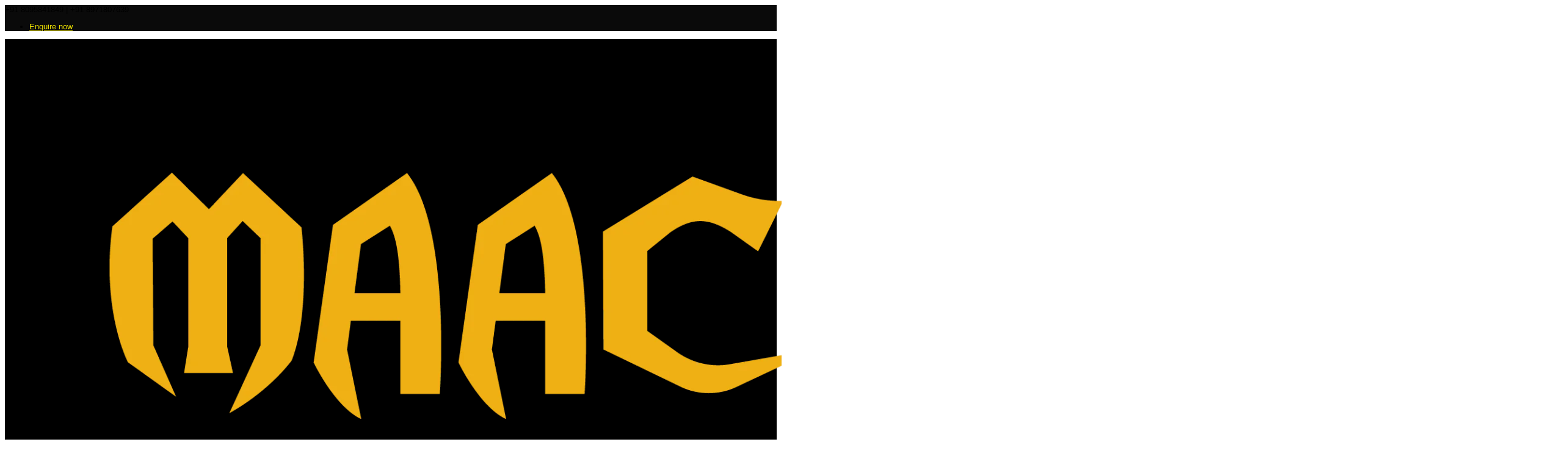

--- FILE ---
content_type: text/html; charset=UTF-8
request_url: https://www.maacbangalore.com/
body_size: 49730
content:
<!DOCTYPE html><html
lang="en-US" prefix="og: https://ogp.me/ns#"><head>
<meta
charset="UTF-8" />
<meta
http-equiv="X-UA-Compatible" content="IE=edge">
<meta
name="description" content="MAAC Marathahalli BANGALORE-&quot; The best 3D Animation Institute, MAAC offers Career courses in VFX, Animation, Gaming, Multimedia, and AR/VR. &quot;"/>
<meta
name="robots" content="follow, index, max-snippet:-1, max-video-preview:-1, max-image-preview:large"/>
<meta
property="og:locale" content="en_US" />
<meta
property="og:type" content="website" />
<meta
property="og:title" content="Best 3D Animation Institute in Bangalore -MAAC Marathahalli" />
<meta
property="og:description" content="MAAC Marathahalli BANGALORE-&quot; The best 3D Animation Institute, MAAC offers Career courses in VFX, Animation, Gaming, Multimedia, and AR/VR. &quot;" />
<meta
property="og:url" content="https://www.maacbangalore.com/" />
<meta
property="og:site_name" content="https://www.maacbangalore.com/" />
<meta
property="og:updated_time" content="2025-12-01T17:09:24+00:00" />
<meta
property="og:image" content="https://www.maacbangalore.com/wp-content/uploads/2025/04/3d-animation-1.jpg" />
<meta
property="og:image:secure_url" content="https://www.maacbangalore.com/wp-content/uploads/2025/04/3d-animation-1.jpg" />
<meta
property="og:image:width" content="1024" />
<meta
property="og:image:height" content="1024" />
<meta
property="og:image:alt" content="3D Animation" />
<meta
property="og:image:type" content="image/jpeg" />
<meta
name="twitter:card" content="summary_large_image" />
<meta
name="twitter:title" content="Best 3D Animation Institute in Bangalore -MAAC Marathahalli" />
<meta
name="twitter:description" content="MAAC Marathahalli BANGALORE-&quot; The best 3D Animation Institute, MAAC offers Career courses in VFX, Animation, Gaming, Multimedia, and AR/VR. &quot;" />
<meta
name="twitter:site" content="@marthahallimaac" />
<meta
name="twitter:creator" content="@marthahallimaac" />
<meta
name="twitter:image" content="https://www.maacbangalore.com/wp-content/uploads/2025/04/3d-animation-1.jpg" />
<meta
name="twitter:label1" content="Written by" />
<meta
name="twitter:data1" content="maac" />
<meta
name="twitter:label2" content="Time to read" />
<meta
name="twitter:data2" content="38 minutes" />
<meta
name="google-site-verification" content="d87J7CjJ3qtMEnXBmFnvxDha5ISiBoJE-Eb-ty9n1Gw" />
<meta
name="msvalidate.01" content="9B02A879CFAD2CD8101CA63E9948EC34" />
<meta
content="Divi v.4.24.2" name="generator"/>
<meta
name="generator" content="Site Kit by Google 1.166.0" />
<meta
name="google-site-verification" content="d87J7CjJ3qtMEnXBmFnvxDha5ISiBoJE-Eb-ty9n1Gw" />
<meta
name="viewport" content="width=device-width, initial-scale=1.0, maximum-scale=1.0, user-scalable=0" />
<meta
name="generator" content="Elementor 3.33.2; features: e_font_icon_svg, additional_custom_breakpoints; settings: css_print_method-external, google_font-enabled, font_display-swap">
<meta
name="generator" content="Powered by Slider Revolution 5.4.8 - responsive, Mobile-Friendly Slider Plugin for WordPress with comfortable drag and drop interface." />
<meta
name="msapplication-TileColor" content="#da532c">
<meta
name="theme-color" content="#ffffff">
<meta
name="msapplication-TileImage" content="https://www.maacbangalore.com/wp-content/uploads/2024/02/cropped-admin-ajax-1-2-270x270.jpg" />

<link id="bv-preloaded" rel="preload" as="image" type="image/webp" media="(min-width: 1537px)" href="https://www.maacbangalore.com/wp-content/uploads/al_opt_content/IMAGE/www.maacbangalore.com/wp-content/uploads/2021/02/student-D.webp.bv.webp?bv_host=www.maacbangalore.com" />
<link id="bv-preloaded" rel="preload" as="image" type="image/webp" media="(min-width: 821px) and (max-width: 1536px)" href="https://www.maacbangalore.com/wp-content/uploads/al_opt_content/IMAGE/www.maacbangalore.com/wp-content/uploads/2021/02/student-D.webp.bv.webp?bv_host=www.maacbangalore.com" />
<link id="bv-preloaded" rel="preload" as="image" type="image/webp" media="(min-width: 481px) and (max-width: 820px)" href="https://www.maacbangalore.com/wp-content/uploads/al_opt_content/IMAGE/www.maacbangalore.com/wp-content/uploads/2021/02/student-D.webp.bv.webp?bv_host=www.maacbangalore.com" />
<link id="bv-preloaded" rel="preload" as="image" type="image/webp" media="(max-width: 480px)" href="https://www.maacbangalore.com/wp-content/uploads/al_opt_content/IMAGE/www.maacbangalore.com/wp-content/uploads/2021/02/student-D.webp.bv.webp?bv_host=www.maacbangalore.com" />
<link id="bv-preloaded" rel="preload" as="image" type="image/webp" media="(min-width: 1537px)" href="https://www.maacbangalore.com/wp-content/uploads/al_opt_content/IMAGE/www.maacbangalore.com/wp-content/uploads/2020/04/placement-31-150x150.jpg.bv.webp?bv_host=www.maacbangalore.com" />
<link id="bv-preloaded" rel="preload" as="image" type="image/webp" media="(min-width: 821px) and (max-width: 1536px)" href="https://www.maacbangalore.com/wp-content/uploads/al_opt_content/IMAGE/www.maacbangalore.com/wp-content/uploads/2020/04/placement-31-150x150.jpg.bv.webp?bv_host=www.maacbangalore.com" />
<link id="bv-preloaded" rel="preload" as="image" type="image/webp" media="(min-width: 481px) and (max-width: 820px)" href="https://www.maacbangalore.com/wp-content/uploads/al_opt_content/IMAGE/www.maacbangalore.com/wp-content/uploads/2020/04/placement-31-150x150.jpg.bv.webp?bv_host=www.maacbangalore.com" />
<link id="bv-preloaded" rel="preload" as="image" type="image/webp" media="(max-width: 480px)" href="https://www.maacbangalore.com/wp-content/uploads/al_opt_content/IMAGE/www.maacbangalore.com/wp-content/uploads/2020/04/placement-31-150x150.jpg.bv.webp?bv_host=www.maacbangalore.com" />
<style class="bv-critical-css" bv-identifier="et-divi-customizer-global-cached-inline-styles" id="et-divi-customizer-global-cached-inline-styles">
body,.et_pb_column_1_2 .et_quote_content blockquote cite,.et_pb_column_1_2 .et_link_content a.et_link_main_url,.et_pb_column_1_3 .et_quote_content blockquote cite,.et_pb_column_3_8 .et_quote_content blockquote cite,.et_pb_column_1_4 .et_quote_content blockquote cite,.et_pb_blog_grid .et_quote_content blockquote cite,.et_pb_column_1_3 .et_link_content a.et_link_main_url,.et_pb_column_3_8 .et_link_content a.et_link_main_url,.et_pb_column_1_4 .et_link_content a.et_link_main_url,.et_pb_blog_grid .et_link_content a.et_link_main_url,body .et_pb_bg_layout_light .et_pb_post p,body .et_pb_bg_layout_dark .et_pb_post p{font-size:17px}
.et-search-form,.nav li ul,.et_mobile_menu,.footer-widget li:before,.et_pb_pricing li:before,blockquote{border-color:#000a03}
.container,.et_pb_row,.et_pb_slider .et_pb_container,.et_pb_fullwidth_section .et_pb_title_container,.et_pb_fullwidth_section .et_pb_title_featured_container,.et_pb_fullwidth_header:not(.et_pb_fullscreen) .et_pb_fullwidth_header_container{max-width:1694px}
a{color:#e8dc02}#main-header,#main-header .nav li ul,.et-search-form,#main-header .et_mobile_menu{background-color:#000000}.et_secondary_nav_enabled #page-container #top-header{background-color:#0a0a0a!important}
.et_header_style_centered .mobile_nav .select_page,.et_header_style_split .mobile_nav .select_page,.et_nav_text_color_light #top-menu>li>a,.et_nav_text_color_dark #top-menu>li>a,#top-menu a,.et_mobile_menu li a,.et_nav_text_color_light .et_mobile_menu li a,.et_nav_text_color_dark .et_mobile_menu li a,#et_search_icon:before,.et_search_form_container input,span.et_close_search_field:after,#et-top-navigation .et-cart-info{color:#ffffff}
#top-header,#top-header a,#et-secondary-nav li li a,#top-header .et-social-icon a:before{font-size:13px}#top-menu li.current-menu-ancestor>a,#top-menu li.current-menu-item>a,#top-menu li.current_page_item>a{color:#fabf0b}
@media only screen and (min-width:981px){.et_header_style_left #et-top-navigation,.et_header_style_split #et-top-navigation{padding:35px 0 0 0}.et_header_style_left #et-top-navigation nav>ul>li>a,.et_header_style_split #et-top-navigation nav>ul>li>a{padding-bottom:35px}}@media only screen and (min-width:981px){#logo{max-height:70%}}@media only screen and (min-width:2117px){.et_pb_row{padding:42px 0}.et_pb_section{padding:84px 0}.single.et_pb_pagebuilder_layout.et_full_width_page .et_post_meta_wrapper{padding-top:127px}.et_pb_fullwidth_section{padding:0}}
h1,h1.et_pb_contact_main_title,.et_pb_title_container h1{font-size:40px}h2,.product .related h2,.et_pb_column_1_2 .et_quote_content blockquote p{font-size:34px}h3{font-size:29px}h4,.et_pb_circle_counter h3,.et_pb_number_counter h3,.et_pb_column_1_3 .et_pb_post h2,.et_pb_column_1_4 .et_pb_post h2,.et_pb_blog_grid h2,.et_pb_column_1_3 .et_quote_content blockquote p,.et_pb_column_3_8 .et_quote_content blockquote p,.et_pb_column_1_4 .et_quote_content blockquote p,.et_pb_blog_grid .et_quote_content blockquote p,.et_pb_column_1_3 .et_link_content h2,.et_pb_column_3_8 .et_link_content h2,.et_pb_column_1_4 .et_link_content h2,.et_pb_blog_grid .et_link_content h2,.et_pb_column_1_3 .et_audio_content h2,.et_pb_column_3_8 .et_audio_content h2,.et_pb_column_1_4 .et_audio_content h2,.et_pb_blog_grid .et_audio_content h2,.et_pb_column_3_8 .et_pb_audio_module_content h2,.et_pb_column_1_3 .et_pb_audio_module_content h2,.et_pb_gallery_grid .et_pb_gallery_item h3,.et_pb_portfolio_grid .et_pb_portfolio_item h2,.et_pb_filterable_portfolio_grid .et_pb_portfolio_item h2{font-size:24px}
h1,h2,h3,h4,h5,h6{font-family:'Roboto',Helvetica,Arial,Lucida,sans-serif}body,input,textarea,select{font-family:'Roboto',Helvetica,Arial,Lucida,sans-serif}

</style>
<style class="bv-critical-css" bv-identifier="https://www.maacbangalore.com/wp-content/cache/wpo-minify/1758959688/assets/wpo-minify-footer-2d4e1103.min.css" id="wpo_min-footer-0-css">
@keyframes show-content-image{0%{visibility:hidden}99%{visibility:hidden}to{visibility:visible}}
@keyframes turn-on-visibility{0%{opacity:0}to{opacity:1}}
@keyframes turn-off-visibility{0%{opacity:1;visibility:visible}99%{opacity:0;visibility:visible}to{opacity:0;visibility:hidden}}
@keyframes lightbox-zoom-in{0%{transform:translate(calc((-100vw + var(--wp--lightbox-scrollbar-width))/2 + var(--wp--lightbox-initial-left-position)),calc(-50vh + var(--wp--lightbox-initial-top-position))) scale(var(--wp--lightbox-scale))}to{transform:translate(-50%,-50%) scale(1)}}
@keyframes lightbox-zoom-out{0%{transform:translate(-50%,-50%) scale(1);visibility:visible}99%{visibility:visible}to{transform:translate(calc((-100vw + var(--wp--lightbox-scrollbar-width))/2 + var(--wp--lightbox-initial-left-position)),calc(-50vh + var(--wp--lightbox-initial-top-position))) scale(var(--wp--lightbox-scale));visibility:hidden}}
ol,ul{box-sizing:border-box}
@keyframes overlay-menu__fade-in-animation{0%{opacity:0;transform:translateY(.5em)}to{opacity:1;transform:translateY(0)}}
.editor-styles-wrapper,.entry-content{counter-reset:footnotes}
:root{--wp--preset--font-size--normal:16px;--wp--preset--font-size--huge:42px}
html :where(img[class*=wp-image-]){height:auto;max-width:100%}

</style>
<style class="bv-critical-css" bv-identifier="et-builder-module-design-deferred-16-cached-inline-styles" id="et-builder-module-design-deferred-16-cached-inline-styles">
*{box-sizing:border-box}
footer{background:black;color:white;margin-bottom:8px}div.et_pb_section.et_pb_section_0{background-blend-mode:multiply;background-image:url([data-uri]),linear-gradient(180deg,#2b0f00 0%,#0a0600 17%,#c6a500 100%,rgba(14,8,1,1) 100%,#2d1d0b 100%)!important}.et_pb_section_0{height:502px;min-height:845px}.et_pb_section_0.et_pb_section{padding-top:16px;padding-right:0px;padding-bottom:22px;padding-left:0px;margin-top:-14px;margin-right:-25px;margin-bottom:-24px;background-color:inherit!important}.et_pb_row_0{background-size:initial;background-position:right 38% top -100%;background-image:url([data-uri]);border-color:#edf000;height:588px;min-height:100px;max-height:879px}.et_pb_row_0,body #page-container .et-db #et-boc .et-l .et_pb_row_0.et_pb_row,body.et_pb_pagebuilder_layout.single #page-container #et-boc .et-l .et_pb_row_0.et_pb_row,body.et_pb_pagebuilder_layout.single.et_full_width_page #page-container #et-boc .et-l .et_pb_row_0.et_pb_row,.et_pb_row_0,body .pum-container .et-db #et-boc .et-l .et_pb_row_0.et_pb_row,body.et_pb_pagebuilder_layout.single #page-container #et-boc .et-l .et_pb_row_0.et_pb_row,body.et_pb_pagebuilder_layout.single.et_full_width_page #page-container #et-boc .et-l .et_pb_row_0.et_pb_row,.et_pb_row_0,body #page-container .et-db .pum .et-l .et_pb_row_0.et_pb_row,body.et_pb_pagebuilder_layout.single #page-container #et-boc .et-l .et_pb_row_0.et_pb_row,body.et_pb_pagebuilder_layout.single.et_full_width_page #page-container #et-boc .et-l .et_pb_row_0.et_pb_row,.et_pb_row_0,body .pum-container .et-db .pum .et-l .et_pb_row_0.et_pb_row,body.et_pb_pagebuilder_layout.single #page-container #et-boc .et-l .et_pb_row_0.et_pb_row,body.et_pb_pagebuilder_layout.single.et_full_width_page #page-container #et-boc .et-l .et_pb_row_0.et_pb_row{width:100%;max-width:97%}.et_pb_text_0{font-size:14px;padding-top:1px!important;margin-top:49px!important;margin-left:-39px!important}.et_pb_text_0 h1{text-transform:uppercase;font-size:36px;color:#FFFFFF!important;letter-spacing:1px;line-height:1.1em;text-align:center;text-shadow:0em -0.31em 0.37em rgba(0,0,0,0.4)}.et_pb_image_0 .et_pb_image_wrap img{height:190px;min-height:104px;width:auto}.et_pb_image_0{padding-top:0px;margin-top:-52px!important;text-align:center}.et_pb_text_1.et_pb_text,.et_pb_text_1 h1,.et_pb_text_1 h3{color:#000000!important}.et_pb_text_1{line-height:2em;font-weight:700;font-size:18px;line-height:2em;background-image:linear-gradient(180deg,#0a0000 0%,#0f0f00 99%,rgba(172,133,0,1) 100%);border-width:1px 1px 9px 1px;border-color:#755000 #755000 #820000 #755000;max-height:275px;padding-top:33px!important;padding-right:8px!important;padding-bottom:2px!important;padding-left:21px!important;margin-top:-1px!important;margin-right:-66px!important;margin-bottom:157px!important;margin-left:287px!important;width:53%;max-width:67%}
.et_pb_text_6.et_pb_text,.et_pb_text_2.et_pb_text{color:#ffffff!important}
.et_pb_text_2 h3{font-size:28px}.et_pb_text_2{background-image:linear-gradient(180deg,#0a0701 0%,#440202 100%);border-width:1px;border-color:#755000;height:481px;min-height:100px;max-height:997px;padding-top:0px!important;padding-right:23px!important;padding-bottom:15px!important;padding-left:28px!important;margin-top:-157px!important;margin-right:8px!important;margin-bottom:-15px!important;margin-left:287px!important;width:53%;max-width:85%}.et_pb_row_1.et_pb_row{padding-top:2px!important;padding-right:2px!important;padding-bottom:0px!important;padding-left:21px!important;margin-top:24px!important;margin-right:-33px!important;margin-bottom:-2px!important;margin-left:-35px!important;padding-top:2px;padding-right:2px;padding-bottom:0px;padding-left:21px}.et_pb_text_3 h2{font-size:30px;color:#FFFFFF!important}
.et_pb_text_3{background-image:linear-gradient(90deg,#00090a 1%,#1e0900 21%,#5e0400 47%,rgba(62,6,1,1) 71%,#010a03 99%);border-radius:14px 14px 14px 14px;overflow:hidden;filter:hue-rotate(8deg) saturate(121%);backface-visibility:hidden;padding-top:0px!important;padding-right:80px!important;padding-left:46px!important;margin-top:-73px!important;margin-right:-86px!important;margin-left:-12px!important;width:82%}
.et_pb_row_2.et_pb_row{margin-top:66px!important}.et_pb_text_4 h4{font-weight:700;font-size:62px;text-align:center}
.et_pb_text_5 h4{font-size:40px}.et_pb_text_5{padding-top:91px!important;margin-top:22px!important;margin-right:-55px!important;margin-left:-58px!important}div.et_pb_section.et_pb_section_1{background-image:linear-gradient(1deg,#091202 0%,#400302 53%,#0a0500 99%)!important}.et_pb_section_1.et_pb_section{padding-top:29px;padding-bottom:0px;margin-top:75px;margin-right:-6px;margin-bottom:-2px}.et_pb_row_3{background-color:rgba(0,0,0,0);min-height:718px}.et_pb_row_3.et_pb_row{padding-top:7px!important;margin-top:54px!important;padding-top:7px}.et_pb_row_3,body #page-container .et-db #et-boc .et-l .et_pb_row_3.et_pb_row,body.et_pb_pagebuilder_layout.single #page-container #et-boc .et-l .et_pb_row_3.et_pb_row,body.et_pb_pagebuilder_layout.single.et_full_width_page #page-container #et-boc .et-l .et_pb_row_3.et_pb_row,.et_pb_row_3,body .pum-container .et-db #et-boc .et-l .et_pb_row_3.et_pb_row,body.et_pb_pagebuilder_layout.single #page-container #et-boc .et-l .et_pb_row_3.et_pb_row,body.et_pb_pagebuilder_layout.single.et_full_width_page #page-container #et-boc .et-l .et_pb_row_3.et_pb_row,.et_pb_row_3,body #page-container .et-db .pum .et-l .et_pb_row_3.et_pb_row,body.et_pb_pagebuilder_layout.single #page-container #et-boc .et-l .et_pb_row_3.et_pb_row,body.et_pb_pagebuilder_layout.single.et_full_width_page #page-container #et-boc .et-l .et_pb_row_3.et_pb_row,.et_pb_row_3,body .pum-container .et-db .pum .et-l .et_pb_row_3.et_pb_row,body.et_pb_pagebuilder_layout.single #page-container #et-boc .et-l .et_pb_row_3.et_pb_row,body.et_pb_pagebuilder_layout.single.et_full_width_page #page-container #et-boc .et-l .et_pb_row_3.et_pb_row{width:45%;max-width:2560px}.et_pb_row_5,.et_pb_row_4{background-color:#6d0000;border-right-width:9px;border-left-width:9px;border-right-color:#FFFFFF;border-left-color:#FFFFFF}.et_pb_row_4.et_pb_row{padding-top:33px!important;padding-right:35px!important;padding-left:19px!important;margin-top:-174px!important;padding-top:33px;padding-right:35px;padding-left:19px}
.et_pb_row_0.et_pb_row{padding-top:89px!important;padding-right:67px!important;padding-bottom:54px!important;padding-left:111px!important;margin-top:38px!important;margin-right:1px!important;margin-bottom:1px!important;margin-left:-5px!important;margin-left:auto!important;margin-right:auto!important;padding-top:89px;padding-right:67px;padding-bottom:54px;padding-left:111px}
@media only screen and (max-width:980px){.et_pb_image_0 .et_pb_image_wrap img,.et_pb_image_1 .et_pb_image_wrap img,.et_pb_image_9 .et_pb_image_wrap img,.et_pb_image_8 .et_pb_image_wrap img,.et_pb_image_7 .et_pb_image_wrap img,.et_pb_image_6 .et_pb_image_wrap img,.et_pb_image_5 .et_pb_image_wrap img,.et_pb_image_3 .et_pb_image_wrap img,.et_pb_image_2 .et_pb_image_wrap img,.et_pb_image_4 .et_pb_image_wrap img{width:auto}.et_pb_text_1{border-bottom-width:9px;border-bottom-color:#820000}}@media only screen and (min-width:768px) and (max-width:980px){.et_pb_row_1,.et_pb_image_4,.et_pb_row_14{display:none!important}}
@media only screen and (max-width:767px){.et_pb_image_0 .et_pb_image_wrap img,.et_pb_image_1 .et_pb_image_wrap img,.et_pb_image_9 .et_pb_image_wrap img,.et_pb_image_8 .et_pb_image_wrap img,.et_pb_image_7 .et_pb_image_wrap img,.et_pb_image_6 .et_pb_image_wrap img,.et_pb_image_5 .et_pb_image_wrap img,.et_pb_image_3 .et_pb_image_wrap img,.et_pb_image_2 .et_pb_image_wrap img,.et_pb_image_4 .et_pb_image_wrap img{width:auto}.et_pb_text_1{border-bottom-width:9px;border-bottom-color:#820000;display:none!important}.et_pb_row_1,.et_pb_row_14,.et_pb_text_5,.et_pb_row_12,.et_pb_image_4,.et_pb_row_15,.et_pb_text_2{display:none!important}}
</style>


<script id="bv-dl-styles-list" data-cfasync="false" bv-exclude="true">
var linkStyleAttrs = [{"attrs":{"rel":"stylesheet","id":"sa-el-admin-bar-css","href":"https:\/\/www.maacbangalore.com\/wp-content\/uploads\/al_opt_content\/CSS\/www.maacbangalore.com\/691ed5841906362950d8485b\/691ed5841906362950d8485b-d41d8cd98f00b204e9800998ecf8427e.css","type":"text\/css","media":"all"},"bv_unique_id":"IyptmNbvrHeHuBOPCeSf"},{"attrs":{"rel":"stylesheet","id":"wpo_min-header-0-css","href":"https:\/\/www.maacbangalore.com\/wp-content\/cache\/wpo-minify\/1764582228\/assets\/wpo-minify-header-a93ea201.min.css","type":"text\/css","media":"all"},"bv_unique_id":"OQZCUZYVTtzu3rIw7ok6"},{"attrs":{"rel":"stylesheet","id":"wpo_min-footer-0-css","href":"https:\/\/www.maacbangalore.com\/wp-content\/cache\/wpo-minify\/1764582228\/assets\/wpo-minify-footer-2d4e1103.min.css","type":"text\/css","media":"all"},"bv_unique_id":"kEhSM50NpUB2lzIHeMhm"}];
</script>
<script id="bv-lazyload-images" data-cfasync="false" bv-exclude="true">var __defProp=Object.defineProperty;var __name=(target,value)=>__defProp(target,"name",{value,configurable:!0});var bv_lazyload_event_listener="load",bv_lazyload_events=["mousemove","click","keydown","wheel","touchmove","touchend"],bv_use_srcset_attr=!1,bv_style_observer,img_observer,picture_lazy_observer;bv_lazyload_event_listener=="load"?window.addEventListener("load",event=>{handle_lazyload_images()}):bv_lazyload_event_listener=="readystatechange"&&document.addEventListener("readystatechange",event=>{document.readyState==="interactive"&&handle_lazyload_images()});function add_lazyload_image_event_listeners(handle_lazyload_images2){bv_lazyload_events.forEach(function(event){document.addEventListener(event,handle_lazyload_images2,!0)})}__name(add_lazyload_image_event_listeners,"add_lazyload_image_event_listeners");function remove_lazyload_image_event_listeners(){bv_lazyload_events.forEach(function(event){document.removeEventListener(event,handle_lazyload_images,!0)})}__name(remove_lazyload_image_event_listeners,"remove_lazyload_image_event_listeners");function bv_replace_lazyloaded_image_url(element2){let src_value=element2.getAttribute("bv-data-src"),srcset_value=element2.getAttribute("bv-data-srcset"),currentSrc=element2.getAttribute("src");currentSrc&&currentSrc.startsWith("data:image/svg+xml")&&(bv_use_srcset_attr&&srcset_value&&element2.setAttribute("srcset",srcset_value),src_value&&element2.setAttribute("src",src_value))}__name(bv_replace_lazyloaded_image_url,"bv_replace_lazyloaded_image_url");function bv_replace_inline_style_image_url(element2){let bv_style_attr=element2.getAttribute("bv-data-style");if(console.log(bv_style_attr),bv_style_attr){let currentStyles=element2.getAttribute("style")||"",newStyle=currentStyles+(currentStyles?";":"")+bv_style_attr;element2.setAttribute("style",newStyle)}else console.log("BV_STYLE_ATTRIBUTE_NOT_FOUND : "+entry)}__name(bv_replace_inline_style_image_url,"bv_replace_inline_style_image_url");function handleLazyloadImages(entries){entries.map(entry2=>{entry2.isIntersecting&&(bv_replace_lazyloaded_image_url(entry2.target),img_observer.unobserve(entry2.target))})}__name(handleLazyloadImages,"handleLazyloadImages");function handleOnscreenInlineStyleImages(entries){entries.map(entry2=>{entry2.isIntersecting&&(bv_replace_inline_style_image_url(entry2.target),bv_style_observer.unobserve(entry2.target))})}__name(handleOnscreenInlineStyleImages,"handleOnscreenInlineStyleImages");function handlePictureTags(entries){entries.map(entry2=>{entry2.isIntersecting&&(bv_replace_picture_tag_url(entry2.target),picture_lazy_observer.unobserve(entry2.target))})}__name(handlePictureTags,"handlePictureTags");function bv_replace_picture_tag_url(element2){const child_elements=element2.children;for(let i=0;i<child_elements.length;i++){let child_elem=child_elements[i],_srcset=child_elem.getAttribute("bv-data-srcset"),_src=child_elem.getAttribute("bv-data-src");_srcset&&child_elem.setAttribute("srcset",_srcset),_src&&child_elem.setAttribute("src",_src),bv_replace_picture_tag_url(child_elem)}}__name(bv_replace_picture_tag_url,"bv_replace_picture_tag_url"),"IntersectionObserver"in window&&(bv_style_observer=new IntersectionObserver(handleOnscreenInlineStyleImages),img_observer=new IntersectionObserver(handleLazyloadImages),picture_lazy_observer=new IntersectionObserver(handlePictureTags));function handle_lazyload_images(){"IntersectionObserver"in window?(document.querySelectorAll(".bv-lazyload-bg-style").forEach(target_element=>{bv_style_observer.observe(target_element)}),document.querySelectorAll(".bv-lazyload-tag-img").forEach(img_element=>{img_observer.observe(img_element)}),document.querySelectorAll(".bv-lazyload-picture").forEach(picture_element=>{picture_lazy_observer.observe(picture_element)})):(document.querySelectorAll(".bv-lazyload-bg-style").forEach(target_element=>{bv_replace_inline_style_image_url(target_element)}),document.querySelectorAll(".bv-lazyload-tag-img").forEach(target_element=>{bv_replace_lazyloaded_image_url(target_element)}),document.querySelectorAll(".bv-lazyload-picture").forEach(picture_element=>{bv_replace_picture_tag_url(element)}))}__name(handle_lazyload_images,"handle_lazyload_images");
</script>

<script id="bv-dl-scripts-list" data-cfasync="false" bv-exclude="true">
var scriptAttrs = [{"attrs":{"type":"text\/javascript","defer":true,"data-cfasync":"false","bv_inline_delayed":true,"async":false},"bv_unique_id":"Muz6uSPNl7daO23UP75p","reference":0},{"attrs":{"defer":true,"data-cfasync":"false","bv_inline_delayed":true,"type":"text\/javascript","async":false},"bv_unique_id":"Rtjqo4ihpKVQ4k1SFe6z","reference":1},{"attrs":{"type":"text\/javascript","src":"https:\/\/www.maacbangalore.com\/wp-content\/uploads\/al_opt_content\/SCRIPT\/www.maacbangalore.com\/.\/wp-content\/cache\/wpo-minify\/1758959688\/assets\/691ed5841906362950d8485b\/691ed5841906362950d8485b-013ccda8a602da93802a3c54c4260d4c_wpo-minify-header-7ac30e4d.min.js","id":"wpo_min-header-0-js","defer":true,"data-cfasync":"false","async":false,"bv_inline_delayed":false},"bv_unique_id":"asshzsWeZDg58R3PUZe0","reference":2},{"attrs":{"type":"text\/javascript","src":"https:\/\/www.maacbangalore.com\/wp-content\/uploads\/al_opt_content\/SCRIPT\/www.maacbangalore.com\/.\/wp-content\/plugins\/revslider\/public\/assets\/js\/691ed5841906362950d8485b\/691ed5841906362950d8485b-67a9644e880e7a471d49c73bb7621932_jquery.themepunch.tools.min.js","id":"tp-tools-js","defer":true,"data-cfasync":"false","async":false,"bv_inline_delayed":false},"bv_unique_id":"23rv8H2XiQJYFeTF2GOB","reference":3},{"attrs":{"type":"text\/javascript","src":"https:\/\/www.maacbangalore.com\/wp-content\/uploads\/al_opt_content\/SCRIPT\/www.maacbangalore.com\/.\/wp-content\/cache\/wpo-minify\/1758959688\/assets\/691ed5841906362950d8485b\/691ed5841906362950d8485b-3fb71f14851abf8095cccb47e72504c9_wpo-minify-header-984d0ea0.min.js","id":"wpo_min-header-2-js","defer":true,"data-cfasync":"false","async":false,"bv_inline_delayed":false},"bv_unique_id":"vUionweSLHp14VeTZq86","reference":4},{"attrs":{"type":"text\/javascript","src":"https:\/\/www.googletagmanager.com\/gtag\/js?id=G-KQFKBZDDKJ","id":"google_gtagjs-js","defer":true,"data-cfasync":"false","async":false,"bv_inline_delayed":false},"bv_unique_id":"pzs9QOaspHsoTzkfqwvN","reference":5},{"attrs":{"type":"text\/javascript","id":"google_gtagjs-js-after","defer":true,"data-cfasync":"false","bv_inline_delayed":true,"async":false},"bv_unique_id":"5iEFQVTcGG42s2VZUr2Q","reference":6},{"attrs":{"type":"text\/javascript","src":"https:\/\/www.maacbangalore.com\/wp-content\/uploads\/al_opt_content\/SCRIPT\/www.maacbangalore.com\/.\/wp-content\/cache\/wpo-minify\/1758959688\/assets\/691ed5841906362950d8485b\/691ed5841906362950d8485b-755dbd3c2c02a0024505f8947129542f_wpo-minify-header-7f7b088a.min.js","id":"wpo_min-header-4-js","defer":true,"data-cfasync":"false","async":false,"bv_inline_delayed":false},"bv_unique_id":"uK8HvJOQk5I5B3GKh4pK","reference":7},{"attrs":{"defer":true,"data-cfasync":"false","bv_inline_delayed":true,"type":"text\/javascript","async":false},"bv_unique_id":"xJO93Ujr9qLJuJLnqUhU","reference":8},{"attrs":{"defer":true,"data-cfasync":"false","bv_inline_delayed":true,"type":"text\/javascript","async":false},"bv_unique_id":"6Y1Kqz1N5YHCEd3Ofqu3","reference":9},{"attrs":{"src":"https:\/\/www.googletagmanager.com\/gtag\/js?id=UA-128360784-1","defer":true,"data-cfasync":"false","async":false,"bv_inline_delayed":false},"bv_unique_id":"KdDNQEy6ZePMIcVBmy4g","reference":10},{"attrs":{"defer":true,"data-cfasync":"false","bv_inline_delayed":true,"type":"text\/javascript","async":false},"bv_unique_id":"cwFOME79I49spaFT0kfQ","reference":11},{"attrs":{"src":"https:\/\/www.googletagmanager.com\/gtag\/js?id=AW-667505127","defer":true,"data-cfasync":"false","async":false,"bv_inline_delayed":false},"bv_unique_id":"mS7ZT4fe6UfoSfKb1hAK","reference":12},{"attrs":{"defer":true,"data-cfasync":"false","bv_inline_delayed":true,"type":"text\/javascript","async":false},"bv_unique_id":"J2vxeZy27qRXQrXPuwli","reference":13},{"attrs":{"defer":true,"data-cfasync":"false","bv_inline_delayed":true,"type":"text\/javascript","async":false},"bv_unique_id":"7xAQUpJQRNakAxjknLlM","reference":14},{"attrs":{"type":"text\/javascript","defer":true,"data-cfasync":"false","bv_inline_delayed":true,"async":false},"bv_unique_id":"FuBNDr1kOuEArCnUMbcD","reference":15},{"attrs":{"type":"text\/javascript","defer":true,"data-cfasync":"false","bv_inline_delayed":true,"async":false},"bv_unique_id":"M2HHtI0NYyss6cXnGP1b","reference":16},{"attrs":{"defer":true,"data-cfasync":"false","bv_inline_delayed":true,"type":"text\/javascript","async":false},"bv_unique_id":"dCZF0n9ordL0LW2B2UMS","reference":17},{"attrs":{"type":"text\/javascript","defer":true,"data-cfasync":"false","bv_inline_delayed":true,"async":false},"bv_unique_id":"asWoc2VXUrc44ZWogu3d","reference":18},{"attrs":{"defer":true,"data-cfasync":"false","bv_inline_delayed":true,"type":"text\/javascript","async":false},"bv_unique_id":"nhBlAviOqCmzjwmYczCx","reference":19},{"attrs":{"type":"text\/javascript","defer":true,"data-cfasync":"false","bv_inline_delayed":true,"async":false},"bv_unique_id":"goVqQkSP0HKVN93cjJzx","reference":20},{"attrs":{"defer":true,"data-cfasync":"false","bv_inline_delayed":true,"type":"text\/javascript","async":false},"bv_unique_id":"JUMlySQTj7i7AhYL7tL6","reference":21},{"attrs":{"type":"text\/javascript","defer":true,"data-cfasync":"false","bv_inline_delayed":true,"async":false},"bv_unique_id":"5rI7SN0DWk9ByYXlu4U0","reference":22},{"attrs":{"defer":true,"data-cfasync":"false","bv_inline_delayed":true,"type":"text\/javascript","async":false},"bv_unique_id":"LImAPsZOG2JEi8fqcLB5","reference":23},{"attrs":{"type":"text\/javascript","defer":true,"data-cfasync":"false","bv_inline_delayed":true,"async":false},"bv_unique_id":"B1z0USUQs8Tqq5g0oIdo","reference":24},{"attrs":{"defer":true,"data-cfasync":"false","bv_inline_delayed":true,"type":"text\/javascript","async":false},"bv_unique_id":"szbFRJEFNPSUkZGKUCZ5","reference":25},{"attrs":{"type":"text\/javascript","defer":true,"data-cfasync":"false","bv_inline_delayed":true,"async":false},"bv_unique_id":"Y0RkZOMRRsBymSUj3Ezt","reference":26},{"attrs":{"defer":true,"data-cfasync":"false","bv_inline_delayed":true,"type":"text\/javascript","async":false},"bv_unique_id":"OFWBDYdfgP5grnMPRMYQ","reference":27},{"attrs":{"type":"text\/javascript","defer":true,"data-cfasync":"false","bv_inline_delayed":true,"async":false},"bv_unique_id":"bpzOPSUYSPiWl74tB9cN","reference":28},{"attrs":{"type":"text\/javascript","defer":true,"data-cfasync":"false","bv_inline_delayed":true,"async":false},"bv_unique_id":"VRBM15YMeMbXHSa0xNkf","reference":29},{"attrs":{"defer":true,"data-cfasync":"false","bv_inline_delayed":true,"type":"text\/javascript","async":false},"bv_unique_id":"Aito8EuBWKhcqXx6Poqm","reference":30},{"attrs":{"type":"text\/javascript","defer":true,"data-cfasync":"false","bv_inline_delayed":true,"async":false},"bv_unique_id":"GLUYLgkIcVyWLg7JgdMs","reference":31},{"attrs":{"type":"text\/javascript","defer":true,"data-cfasync":"false","bv_inline_delayed":true,"async":false},"bv_unique_id":"ArkFUXtbIq6Pg1nM8MbI","reference":32},{"attrs":{"type":"text\/javascript","id":"wpo_min-footer-0-js-extra","defer":true,"data-cfasync":"false","bv_inline_delayed":true,"async":false},"bv_unique_id":"leX2lH7ie89SEKqlXD8v","reference":33},{"attrs":{"type":"text\/javascript","src":"https:\/\/www.maacbangalore.com\/wp-content\/uploads\/al_opt_content\/SCRIPT\/www.maacbangalore.com\/.\/wp-content\/cache\/wpo-minify\/1758959688\/assets\/691ed5841906362950d8485b\/691ed5841906362950d8485b-6dab3a52d1b4e1d1115418f0b023f964_wpo-minify-footer-b0d84ebf.min.js","id":"wpo_min-footer-0-js","defer":true,"data-cfasync":"false","async":false,"bv_inline_delayed":false},"bv_unique_id":"w92UDi3qtlosfYICWos2","reference":34},{"attrs":{"src":"data:text\/javascript;base64, [base64]","id":"bv-trigger-listener","type":"text\/javascript","defer":true,"async":false},"bv_unique_id":"d6fe9c24159ed4a27d224d91c70f8fdc","reference":100000000}];
</script>
<script id="bv-web-worker" type="javascript/worker" data-cfasync="false" bv-exclude="true">var __defProp=Object.defineProperty;var __name=(target,value)=>__defProp(target,"name",{value,configurable:!0});self.onmessage=function(e){var counter=e.data.fetch_urls.length;e.data.fetch_urls.forEach(function(fetch_url){loadUrl(fetch_url,function(){console.log("DONE: "+fetch_url),counter=counter-1,counter===0&&self.postMessage({status:"SUCCESS"})})})};async function loadUrl(fetch_url,callback){try{var request=new Request(fetch_url,{mode:"no-cors",redirect:"follow"});await fetch(request),callback()}catch(fetchError){console.log("Fetch Error loading URL:",fetchError);try{var xhr=new XMLHttpRequest;xhr.onerror=callback,xhr.onload=callback,xhr.responseType="blob",xhr.open("GET",fetch_url,!0),xhr.send()}catch(xhrError){console.log("XHR Error loading URL:",xhrError),callback()}}}__name(loadUrl,"loadUrl");
</script>
<script id="bv-web-worker-handler" data-cfasync="false" bv-exclude="true">var __defProp=Object.defineProperty;var __name=(target,value)=>__defProp(target,"name",{value,configurable:!0});if(typeof scriptAttrs<"u"&&Array.isArray(scriptAttrs)&&scriptAttrs.length>0){const lastElement=scriptAttrs[scriptAttrs.length-1];if(lastElement.attrs&&lastElement.attrs.id==="bv-trigger-listener"){var bv_custom_ready_state_value="loading";Object.defineProperty(document,"readyState",{get:__name(function(){return bv_custom_ready_state_value},"get"),set:__name(function(){},"set")})}}if(typeof scriptAttrs>"u"||!Array.isArray(scriptAttrs))var scriptAttrs=[];if(typeof linkStyleAttrs>"u"||!Array.isArray(linkStyleAttrs))var linkStyleAttrs=[];function isMobileDevice(){return window.innerWidth<=500}__name(isMobileDevice,"isMobileDevice");var js_dom_loaded=!1;document.addEventListener("DOMContentLoaded",()=>{js_dom_loaded=!0});const EVENTS=["mousemove","click","keydown","wheel","touchmove","touchend"];var scriptUrls=[],styleUrls=[],bvEventCalled=!1,workerFinished=!1,functionExec=!1,scriptsInjected=!1,bv_load_event_fired=!1,autoInjectTimerStarted=!1;const BV_AUTO_INJECT_ENABLED=!0,BV_DESKTOP_AUTO_INJECT_DELAY=1e3,BV_MOBILE_AUTO_INJECT_DELAY=1e3,BV_WORKER_TIMEOUT_DURATION=3e3;scriptAttrs.forEach((scriptAttr,index)=>{scriptAttr.attrs.src&&!scriptAttr.attrs.src.includes("data:text/javascript")&&(scriptUrls[index]=scriptAttr.attrs.src)}),linkStyleAttrs.forEach((linkAttr,index)=>{styleUrls[index]=linkAttr.attrs.href});var fetchUrls=scriptUrls.concat(styleUrls);function addEventListeners(bvEventHandler2){EVENTS.forEach(function(event){document.addEventListener(event,bvEventFired,!0),document.addEventListener(event,bvEventHandler2,!0)})}__name(addEventListeners,"addEventListeners");function removeEventListeners(){EVENTS.forEach(function(event){document.removeEventListener(event,bvEventHandler,!0)})}__name(removeEventListeners,"removeEventListeners");function bvEventFired(){bvEventCalled||(bvEventCalled=!0,workerFinished=!0)}__name(bvEventFired,"bvEventFired");function bvGetElement(attributes,element){Object.keys(attributes).forEach(function(attr){attr==="async"?element.async=attributes[attr]:attr==="innerHTML"?element.innerHTML=atob(attributes[attr]):element.setAttribute(attr,attributes[attr])})}__name(bvGetElement,"bvGetElement");function bvAddElement(attr,element){var attributes=attr.attrs;if(attributes.bv_inline_delayed){let bvScriptId=attr.bv_unique_id,bvScriptElement=document.querySelector("[bv_unique_id='"+bvScriptId+"']");bvScriptElement?(!attributes.innerHTML&&!attributes.src&&bvScriptElement.textContent.trim()!==""&&(attributes.src="data:text/javascript;base64, "+btoa(unescape(encodeURIComponent(bvScriptElement.textContent)))),bvGetElement(attributes,element),bvScriptElement.after(element)):console.log(`Script not found for ${bvScriptId}`)}else{bvGetElement(attributes,element);var templateId=attr.bv_unique_id,targetElement=document.querySelector("[id='"+templateId+"']");targetElement&&targetElement.after(element)}}__name(bvAddElement,"bvAddElement");function injectStyles(){document.querySelectorAll('style[type="bv_inline_delayed_css"], template[id]').forEach(element=>{if(element.tagName.toLowerCase()==="style"){var new_style=document.createElement("style");new_style.type="text/css",new_style.textContent=element.textContent,element.after(new_style),new_style.parentNode?element.remove():console.log("PARENT NODE NOT FOUND")}else if(element.tagName.toLowerCase()==="template"){var templateId=element.id,linkStyleAttr=linkStyleAttrs.find(attr=>attr.bv_unique_id===templateId);if(linkStyleAttr){var link=document.createElement("link");bvAddElement(linkStyleAttr,link),element.parentNode&&element.parentNode.replaceChild(link,element),console.log("EXTERNAL STYLE ADDED")}else console.log(`No linkStyleAttr found for template ID ${templateId}`)}}),linkStyleAttrs.forEach((linkStyleAttr,index)=>{console.log("STYLE ADDED");var element=document.createElement("link");bvAddElement(linkStyleAttr,element)})}__name(injectStyles,"injectStyles");function injectScripts(){if(scriptsInjected){console.log("Scripts already injected, skipping");return}scriptsInjected=!0;let last_script_element;scriptAttrs.forEach((scriptAttr,index)=>{if(bv_custom_ready_state_value==="loading"&&scriptAttr.attrs&&scriptAttr.attrs.is_first_defer_element===!0)if(last_script_element){const readyStateScript=document.createElement("script");readyStateScript.src="data:text/javascript;base64, "+btoa(unescape(encodeURIComponent("bv_custom_ready_state_value = 'interactive';"))),readyStateScript.async=!1,last_script_element.after(readyStateScript)}else bv_custom_ready_state_value="interactive",console.log('Ready state manually set to "interactive"');console.log("JS ADDED");var element=document.createElement("script");last_script_element=element,bvAddElement(scriptAttr,element)})}__name(injectScripts,"injectScripts");function bvEventHandler(){console.log("EVENT FIRED"),js_dom_loaded&&bvEventCalled&&workerFinished&&!functionExec&&(functionExec=!0,injectStyles(),injectScripts(),removeEventListeners())}__name(bvEventHandler,"bvEventHandler");function autoInjectScriptsAfterLoad(){js_dom_loaded&&workerFinished&&!scriptsInjected&&(console.log("Auto-injecting scripts after timer"),injectScripts())}__name(autoInjectScriptsAfterLoad,"autoInjectScriptsAfterLoad");function startAutoInjectTimer(){if(BV_AUTO_INJECT_ENABLED&&!autoInjectTimerStarted&&bv_load_event_fired&&!bvEventCalled){autoInjectTimerStarted=!0;var delay=isMobileDevice()?BV_MOBILE_AUTO_INJECT_DELAY:BV_DESKTOP_AUTO_INJECT_DELAY;console.log("Starting auto-inject timer with delay: "+delay+"ms"),setTimeout(function(){autoInjectScriptsAfterLoad()},delay)}}__name(startAutoInjectTimer,"startAutoInjectTimer"),addEventListeners(bvEventHandler);var requestObject=window.URL||window.webkitURL,bvWorker=new Worker(requestObject.createObjectURL(new Blob([document.getElementById("bv-web-worker").textContent],{type:"text/javascript"})));bvWorker.onmessage=function(e){e.data.status==="SUCCESS"&&(console.log("WORKER_FINISHED"),workerFinished=!0,bvEventHandler(),startAutoInjectTimer())},addEventListener("load",()=>{bvEventHandler(),bv_call_fetch_urls(),bv_load_event_fired=!0});function bv_call_fetch_urls(){!bv_load_event_fired&&!workerFinished&&(bvWorker.postMessage({fetch_urls:fetchUrls}),bv_initiate_worker_timer())}__name(bv_call_fetch_urls,"bv_call_fetch_urls"),setTimeout(function(){bv_call_fetch_urls()},5e3);function bv_initiate_worker_timer(){setTimeout(function(){workerFinished||(console.log("WORKER_TIMEDOUT"),workerFinished=!0,bvWorker.terminate()),bvEventHandler(),startAutoInjectTimer()},BV_WORKER_TIMEOUT_DURATION)}__name(bv_initiate_worker_timer,"bv_initiate_worker_timer");
</script>
<link
rel="pingback" href="https://www.maacbangalore.com/xmlrpc.php" /> <script type="bv_inline_delayed_js" bv_unique_id="Muz6uSPNl7daO23UP75p" defer="1" data-cfasync="false" bv_inline_delayed="1" async="">document.documentElement.className = 'js';</script> <script type="bv_inline_delayed_js" bv_unique_id="Rtjqo4ihpKVQ4k1SFe6z" defer="1" data-cfasync="false" bv_inline_delayed="1" async="">!function(e,c){e[c]=e[c]+(e[c]&&" ")+"quform-js"}(document.documentElement,"className");</script> <style type="bv_inline_delayed_css">img:is([sizes="auto" i], [sizes^="auto," i]) { contain-intrinsic-size: 3000px 1500px }</style><title>Best 3D Animation Institute in Bangalore -MAAC Marathahalli</title><link
rel="canonical" href="https://www.maacbangalore.com/" /><link
rel='dns-prefetch' href='//www.googletagmanager.com' /><link
rel='dns-prefetch' href='//fonts.googleapis.com' /><style id='global-styles-inline-css' type="bv_inline_delayed_css">:root{--wp--preset--aspect-ratio--square: 1;--wp--preset--aspect-ratio--4-3: 4/3;--wp--preset--aspect-ratio--3-4: 3/4;--wp--preset--aspect-ratio--3-2: 3/2;--wp--preset--aspect-ratio--2-3: 2/3;--wp--preset--aspect-ratio--16-9: 16/9;--wp--preset--aspect-ratio--9-16: 9/16;--wp--preset--color--black: #000000;--wp--preset--color--cyan-bluish-gray: #abb8c3;--wp--preset--color--white: #ffffff;--wp--preset--color--pale-pink: #f78da7;--wp--preset--color--vivid-red: #cf2e2e;--wp--preset--color--luminous-vivid-orange: #ff6900;--wp--preset--color--luminous-vivid-amber: #fcb900;--wp--preset--color--light-green-cyan: #7bdcb5;--wp--preset--color--vivid-green-cyan: #00d084;--wp--preset--color--pale-cyan-blue: #8ed1fc;--wp--preset--color--vivid-cyan-blue: #0693e3;--wp--preset--color--vivid-purple: #9b51e0;--wp--preset--gradient--vivid-cyan-blue-to-vivid-purple: linear-gradient(135deg,rgba(6,147,227,1) 0%,rgb(155,81,224) 100%);--wp--preset--gradient--light-green-cyan-to-vivid-green-cyan: linear-gradient(135deg,rgb(122,220,180) 0%,rgb(0,208,130) 100%);--wp--preset--gradient--luminous-vivid-amber-to-luminous-vivid-orange: linear-gradient(135deg,rgba(252,185,0,1) 0%,rgba(255,105,0,1) 100%);--wp--preset--gradient--luminous-vivid-orange-to-vivid-red: linear-gradient(135deg,rgba(255,105,0,1) 0%,rgb(207,46,46) 100%);--wp--preset--gradient--very-light-gray-to-cyan-bluish-gray: linear-gradient(135deg,rgb(238,238,238) 0%,rgb(169,184,195) 100%);--wp--preset--gradient--cool-to-warm-spectrum: linear-gradient(135deg,rgb(74,234,220) 0%,rgb(151,120,209) 20%,rgb(207,42,186) 40%,rgb(238,44,130) 60%,rgb(251,105,98) 80%,rgb(254,248,76) 100%);--wp--preset--gradient--blush-light-purple: linear-gradient(135deg,rgb(255,206,236) 0%,rgb(152,150,240) 100%);--wp--preset--gradient--blush-bordeaux: linear-gradient(135deg,rgb(254,205,165) 0%,rgb(254,45,45) 50%,rgb(107,0,62) 100%);--wp--preset--gradient--luminous-dusk: linear-gradient(135deg,rgb(255,203,112) 0%,rgb(199,81,192) 50%,rgb(65,88,208) 100%);--wp--preset--gradient--pale-ocean: linear-gradient(135deg,rgb(255,245,203) 0%,rgb(182,227,212) 50%,rgb(51,167,181) 100%);--wp--preset--gradient--electric-grass: linear-gradient(135deg,rgb(202,248,128) 0%,rgb(113,206,126) 100%);--wp--preset--gradient--midnight: linear-gradient(135deg,rgb(2,3,129) 0%,rgb(40,116,252) 100%);--wp--preset--font-size--small: 13px;--wp--preset--font-size--medium: 20px;--wp--preset--font-size--large: 36px;--wp--preset--font-size--x-large: 42px;--wp--preset--spacing--20: 0.44rem;--wp--preset--spacing--30: 0.67rem;--wp--preset--spacing--40: 1rem;--wp--preset--spacing--50: 1.5rem;--wp--preset--spacing--60: 2.25rem;--wp--preset--spacing--70: 3.38rem;--wp--preset--spacing--80: 5.06rem;--wp--preset--shadow--natural: 6px 6px 9px rgba(0, 0, 0, 0.2);--wp--preset--shadow--deep: 12px 12px 50px rgba(0, 0, 0, 0.4);--wp--preset--shadow--sharp: 6px 6px 0px rgba(0, 0, 0, 0.2);--wp--preset--shadow--outlined: 6px 6px 0px -3px rgba(255, 255, 255, 1), 6px 6px rgba(0, 0, 0, 1);--wp--preset--shadow--crisp: 6px 6px 0px rgba(0, 0, 0, 1);}:root { --wp--style--global--content-size: 823px;--wp--style--global--wide-size: 1080px; }:where(body) { margin: 0; }.wp-site-blocks > .alignleft { float: left; margin-right: 2em; }.wp-site-blocks > .alignright { float: right; margin-left: 2em; }.wp-site-blocks > .aligncenter { justify-content: center; margin-left: auto; margin-right: auto; }:where(.is-layout-flex){gap: 0.5em;}:where(.is-layout-grid){gap: 0.5em;}.is-layout-flow > .alignleft{float: left;margin-inline-start: 0;margin-inline-end: 2em;}.is-layout-flow > .alignright{float: right;margin-inline-start: 2em;margin-inline-end: 0;}.is-layout-flow > .aligncenter{margin-left: auto !important;margin-right: auto !important;}.is-layout-constrained > .alignleft{float: left;margin-inline-start: 0;margin-inline-end: 2em;}.is-layout-constrained > .alignright{float: right;margin-inline-start: 2em;margin-inline-end: 0;}.is-layout-constrained > .aligncenter{margin-left: auto !important;margin-right: auto !important;}.is-layout-constrained > :where(:not(.alignleft):not(.alignright):not(.alignfull)){max-width: var(--wp--style--global--content-size);margin-left: auto !important;margin-right: auto !important;}.is-layout-constrained > .alignwide{max-width: var(--wp--style--global--wide-size);}body .is-layout-flex{display: flex;}.is-layout-flex{flex-wrap: wrap;align-items: center;}.is-layout-flex > :is(*, div){margin: 0;}body .is-layout-grid{display: grid;}.is-layout-grid > :is(*, div){margin: 0;}body{padding-top: 0px;padding-right: 0px;padding-bottom: 0px;padding-left: 0px;}a:where(:not(.wp-element-button)){text-decoration: underline;}:root :where(.wp-element-button, .wp-block-button__link){background-color: #32373c;border-width: 0;color: #fff;font-family: inherit;font-size: inherit;line-height: inherit;padding: calc(0.667em + 2px) calc(1.333em + 2px);text-decoration: none;}.has-black-color{color: var(--wp--preset--color--black) !important;}.has-cyan-bluish-gray-color{color: var(--wp--preset--color--cyan-bluish-gray) !important;}.has-white-color{color: var(--wp--preset--color--white) !important;}.has-pale-pink-color{color: var(--wp--preset--color--pale-pink) !important;}.has-vivid-red-color{color: var(--wp--preset--color--vivid-red) !important;}.has-luminous-vivid-orange-color{color: var(--wp--preset--color--luminous-vivid-orange) !important;}.has-luminous-vivid-amber-color{color: var(--wp--preset--color--luminous-vivid-amber) !important;}.has-light-green-cyan-color{color: var(--wp--preset--color--light-green-cyan) !important;}.has-vivid-green-cyan-color{color: var(--wp--preset--color--vivid-green-cyan) !important;}.has-pale-cyan-blue-color{color: var(--wp--preset--color--pale-cyan-blue) !important;}.has-vivid-cyan-blue-color{color: var(--wp--preset--color--vivid-cyan-blue) !important;}.has-vivid-purple-color{color: var(--wp--preset--color--vivid-purple) !important;}.has-black-background-color{background-color: var(--wp--preset--color--black) !important;}.has-cyan-bluish-gray-background-color{background-color: var(--wp--preset--color--cyan-bluish-gray) !important;}.has-white-background-color{background-color: var(--wp--preset--color--white) !important;}.has-pale-pink-background-color{background-color: var(--wp--preset--color--pale-pink) !important;}.has-vivid-red-background-color{background-color: var(--wp--preset--color--vivid-red) !important;}.has-luminous-vivid-orange-background-color{background-color: var(--wp--preset--color--luminous-vivid-orange) !important;}.has-luminous-vivid-amber-background-color{background-color: var(--wp--preset--color--luminous-vivid-amber) !important;}.has-light-green-cyan-background-color{background-color: var(--wp--preset--color--light-green-cyan) !important;}.has-vivid-green-cyan-background-color{background-color: var(--wp--preset--color--vivid-green-cyan) !important;}.has-pale-cyan-blue-background-color{background-color: var(--wp--preset--color--pale-cyan-blue) !important;}.has-vivid-cyan-blue-background-color{background-color: var(--wp--preset--color--vivid-cyan-blue) !important;}.has-vivid-purple-background-color{background-color: var(--wp--preset--color--vivid-purple) !important;}.has-black-border-color{border-color: var(--wp--preset--color--black) !important;}.has-cyan-bluish-gray-border-color{border-color: var(--wp--preset--color--cyan-bluish-gray) !important;}.has-white-border-color{border-color: var(--wp--preset--color--white) !important;}.has-pale-pink-border-color{border-color: var(--wp--preset--color--pale-pink) !important;}.has-vivid-red-border-color{border-color: var(--wp--preset--color--vivid-red) !important;}.has-luminous-vivid-orange-border-color{border-color: var(--wp--preset--color--luminous-vivid-orange) !important;}.has-luminous-vivid-amber-border-color{border-color: var(--wp--preset--color--luminous-vivid-amber) !important;}.has-light-green-cyan-border-color{border-color: var(--wp--preset--color--light-green-cyan) !important;}.has-vivid-green-cyan-border-color{border-color: var(--wp--preset--color--vivid-green-cyan) !important;}.has-pale-cyan-blue-border-color{border-color: var(--wp--preset--color--pale-cyan-blue) !important;}.has-vivid-cyan-blue-border-color{border-color: var(--wp--preset--color--vivid-cyan-blue) !important;}.has-vivid-purple-border-color{border-color: var(--wp--preset--color--vivid-purple) !important;}.has-vivid-cyan-blue-to-vivid-purple-gradient-background{background: var(--wp--preset--gradient--vivid-cyan-blue-to-vivid-purple) !important;}.has-light-green-cyan-to-vivid-green-cyan-gradient-background{background: var(--wp--preset--gradient--light-green-cyan-to-vivid-green-cyan) !important;}.has-luminous-vivid-amber-to-luminous-vivid-orange-gradient-background{background: var(--wp--preset--gradient--luminous-vivid-amber-to-luminous-vivid-orange) !important;}.has-luminous-vivid-orange-to-vivid-red-gradient-background{background: var(--wp--preset--gradient--luminous-vivid-orange-to-vivid-red) !important;}.has-very-light-gray-to-cyan-bluish-gray-gradient-background{background: var(--wp--preset--gradient--very-light-gray-to-cyan-bluish-gray) !important;}.has-cool-to-warm-spectrum-gradient-background{background: var(--wp--preset--gradient--cool-to-warm-spectrum) !important;}.has-blush-light-purple-gradient-background{background: var(--wp--preset--gradient--blush-light-purple) !important;}.has-blush-bordeaux-gradient-background{background: var(--wp--preset--gradient--blush-bordeaux) !important;}.has-luminous-dusk-gradient-background{background: var(--wp--preset--gradient--luminous-dusk) !important;}.has-pale-ocean-gradient-background{background: var(--wp--preset--gradient--pale-ocean) !important;}.has-electric-grass-gradient-background{background: var(--wp--preset--gradient--electric-grass) !important;}.has-midnight-gradient-background{background: var(--wp--preset--gradient--midnight) !important;}.has-small-font-size{font-size: var(--wp--preset--font-size--small) !important;}.has-medium-font-size{font-size: var(--wp--preset--font-size--medium) !important;}.has-large-font-size{font-size: var(--wp--preset--font-size--large) !important;}.has-x-large-font-size{font-size: var(--wp--preset--font-size--x-large) !important;}
:where(.wp-block-post-template.is-layout-flex){gap: 1.25em;}:where(.wp-block-post-template.is-layout-grid){gap: 1.25em;}
:where(.wp-block-columns.is-layout-flex){gap: 2em;}:where(.wp-block-columns.is-layout-grid){gap: 2em;}
:root :where(.wp-block-pullquote){font-size: 1.5em;line-height: 1.6;}</style><template id="IyptmNbvrHeHuBOPCeSf"></template><template id="OQZCUZYVTtzu3rIw7ok6"></template> <template id="asshzsWeZDg58R3PUZe0"></template> <template id="23rv8H2XiQJYFeTF2GOB"></template> <template id="vUionweSLHp14VeTZq86"></template> 
 <template id="pzs9QOaspHsoTzkfqwvN"></template> <script type="bv_inline_delayed_js" bv_unique_id="5iEFQVTcGG42s2VZUr2Q" id="google_gtagjs-js-after" defer="1" data-cfasync="false" bv_inline_delayed="1" async="">/*  */
window.dataLayer = window.dataLayer || [];function gtag(){dataLayer.push(arguments);}
gtag("set","linker",{"domains":["www.maacbangalore.com"]});
gtag("js", new Date());
gtag("set", "developer_id.dZTNiMT", true);
gtag("config", "G-KQFKBZDDKJ");
/*  */</script> <template id="uK8HvJOQk5I5B3GKh4pK"></template> 
 <script type="bv_inline_delayed_js" bv_unique_id="xJO93Ujr9qLJuJLnqUhU" defer="1" data-cfasync="false" bv_inline_delayed="1" async="">(function(w,d,s,l,i){w[l]=w[l]||[];w[l].push({'gtm.start':
new Date().getTime(),event:'gtm.js'});var f=d.getElementsByTagName(s)[0],
j=d.createElement(s),dl=l!='dataLayer'?'&l='+l:'';j.async=true;j.src=
'https://www.googletagmanager.com/gtm.js?id='+i+dl;f.parentNode.insertBefore(j,f);
})(window,document,'script','dataLayer','GTM-NV86SNB4');</script> <script type="bv_inline_delayed_js" bv_unique_id="6Y1Kqz1N5YHCEd3Ofqu3" defer="1" data-cfasync="false" bv_inline_delayed="1" async="">!function(f,b,e,v,n,t,s){if(f.fbq)return;n=f.fbq=function(){n.callMethod?n.callMethod.apply(n,arguments):n.queue.push(arguments)};if(!f._fbq)f._fbq=n;n.push=n;n.loaded=!0;n.version='2.0';n.queue=[];t=b.createElement(e);t.async=!0;t.src=v;s=b.getElementsByTagName(e)[0];s.parentNode.insertBefore(t,s)}(window,document,'script','https://connect.facebook.net/en_US/fbevents.js'); fbq('init', '577556086689646'); fbq('track', 'PageView');</script>
 <template id="KdDNQEy6ZePMIcVBmy4g"></template> <script type="bv_inline_delayed_js" bv_unique_id="cwFOME79I49spaFT0kfQ" defer="1" data-cfasync="false" bv_inline_delayed="1" async="">window.dataLayer = window.dataLayer || [];
  function gtag(){dataLayer.push(arguments);}
  gtag('js', new Date());

  gtag('config', 'UA-128360784-1');</script>  <template id="mS7ZT4fe6UfoSfKb1hAK"></template> <script type="bv_inline_delayed_js" bv_unique_id="J2vxeZy27qRXQrXPuwli" defer="1" data-cfasync="false" bv_inline_delayed="1" async="">window.dataLayer = window.dataLayer || [];
  function gtag(){dataLayer.push(arguments);}
  gtag('js', new Date());

  gtag('config', 'AW-667505127');</script>  <script type="bv_inline_delayed_js" bv_unique_id="7xAQUpJQRNakAxjknLlM" defer="1" data-cfasync="false" bv_inline_delayed="1" async="">gtag('event', 'conversion', {'send_to': 'AW-667505127/ezfFCIyi1P4CEOejpb4C'});</script> <script type="application/ld+json" class="saswp-schema-markup-output">[{"@context":"https:\/\/schema.org\/","@graph":[{"@context":"https:\/\/schema.org\/","@type":"SiteNavigationElement","@id":"https:\/\/www.maacbangalore.com\/#home","name":"Home","url":"https:\/\/www.maacbangalore.com\/"},{"@context":"https:\/\/schema.org\/","@type":"SiteNavigationElement","@id":"https:\/\/www.maacbangalore.com\/#about-us","name":"About Us","url":"https:\/\/www.maacbangalore.com\/home\/about-us\/"},{"@context":"https:\/\/schema.org\/","@type":"SiteNavigationElement","@id":"https:\/\/www.maacbangalore.com\/#courses","name":"Courses","url":"https:\/\/www.maacbangalore.com\/courses\/"},{"@context":"https:\/\/schema.org\/","@type":"SiteNavigationElement","@id":"https:\/\/www.maacbangalore.com\/#courses-after-10th-12th-std","name":"Courses after 10th\/12th Std","url":"https:\/\/www.maacbangalore.com\/visual-arts-and-design-course-ipvad\/"},{"@context":"https:\/\/schema.org\/","@type":"SiteNavigationElement","@id":"https:\/\/www.maacbangalore.com\/#ipvad-xr","name":"IPVAD-XR","url":"https:\/\/www.maacbangalore.com\/visual-arts-and-design-course-ipvad\/"},{"@context":"https:\/\/schema.org\/","@type":"SiteNavigationElement","@id":"https:\/\/www.maacbangalore.com\/#3d-courses","name":"3d courses","url":"https:\/\/www.maacbangalore.com\/courses-3d-animation\/"},{"@context":"https:\/\/schema.org\/","@type":"SiteNavigationElement","@id":"https:\/\/www.maacbangalore.com\/#ad3d-edge-plus","name":"AD3D EDGE PLUS","url":"https:\/\/www.maacbangalore.com\/courses-3d-animation-ad3d-edge-plus\/"},{"@context":"https:\/\/schema.org\/","@type":"SiteNavigationElement","@id":"https:\/\/www.maacbangalore.com\/#3d-realtime-design","name":"3D &amp; Realtime- Design","url":"https:\/\/www.maacbangalore.com\/3d-realtime-design\/"},{"@context":"https:\/\/schema.org\/","@type":"SiteNavigationElement","@id":"https:\/\/www.maacbangalore.com\/#d3d","name":"D3D","url":"https:\/\/www.maacbangalore.com\/courses-3d-animation-d3d\/"},{"@context":"https:\/\/schema.org\/","@type":"SiteNavigationElement","@id":"https:\/\/www.maacbangalore.com\/#dafm","name":"DAFM","url":"https:\/\/www.maacbangalore.com\/courses-3d-animation-dafm\/"},{"@context":"https:\/\/schema.org\/","@type":"SiteNavigationElement","@id":"https:\/\/www.maacbangalore.com\/#vfx-courses","name":"VFX Courses","url":"https:\/\/www.maacbangalore.com\/courses-vfx\/"},{"@context":"https:\/\/schema.org\/","@type":"SiteNavigationElement","@id":"https:\/\/www.maacbangalore.com\/#advfx-plus","name":"ADVFX PLUS","url":"https:\/\/www.maacbangalore.com\/courses-vfx-advfx-plus\/"},{"@context":"https:\/\/schema.org\/","@type":"SiteNavigationElement","@id":"https:\/\/www.maacbangalore.com\/#vfx-plus","name":"VFX PLUS","url":"https:\/\/www.maacbangalore.com\/best-editing-courses-vfx-plus\/"},{"@context":"https:\/\/schema.org\/","@type":"SiteNavigationElement","@id":"https:\/\/www.maacbangalore.com\/#compositng-editing-plus","name":"COMPOSITNG & EDITING PLUS","url":"https:\/\/www.maacbangalore.com\/courses-vfx-compositing-and-editing-plus\/"},{"@context":"https:\/\/schema.org\/","@type":"SiteNavigationElement","@id":"https:\/\/www.maacbangalore.com\/#digital-content-creation","name":"Digital Content Creation","url":"https:\/\/www.maacbangalore.com\/courses-digital-content-creation\/"},{"@context":"https:\/\/schema.org\/","@type":"SiteNavigationElement","@id":"https:\/\/www.maacbangalore.com\/#apdmc-plus","name":"APDMC Plus","url":"https:\/\/www.maacbangalore.com\/digital-content-creation-apdmc-plus\/"},{"@context":"https:\/\/schema.org\/","@type":"SiteNavigationElement","@id":"https:\/\/www.maacbangalore.com\/#dgwa-plus","name":"DGWA Plus","url":"https:\/\/www.maacbangalore.com\/courses-digital-content-creation-dgwa-plus\/"},{"@context":"https:\/\/schema.org\/","@type":"SiteNavigationElement","@id":"https:\/\/www.maacbangalore.com\/#apdmd","name":"APDMD","url":"https:\/\/www.maacbangalore.com\/digital-content-creation-apdmd\/"},{"@context":"https:\/\/schema.org\/","@type":"SiteNavigationElement","@id":"https:\/\/www.maacbangalore.com\/#uiux-design-pro","name":"UIUX design Pro","url":"https:\/\/www.maacbangalore.com\/courses-content-creation-uiux-design-pro\/"},{"@context":"https:\/\/schema.org\/","@type":"SiteNavigationElement","@id":"https:\/\/www.maacbangalore.com\/#game-design-courses","name":"Game Design Courses","url":"https:\/\/www.maacbangalore.com\/courses-game-design\/"},{"@context":"https:\/\/schema.org\/","@type":"SiteNavigationElement","@id":"https:\/\/www.maacbangalore.com\/#3dgai","name":"3DGAI","url":"https:\/\/www.maacbangalore.com\/game-design-3dgai\/"},{"@context":"https:\/\/schema.org\/","@type":"SiteNavigationElement","@id":"https:\/\/www.maacbangalore.com\/#apgdi","name":"APGDI","url":"https:\/\/www.maacbangalore.com\/gaming-courses-apgdi\/"},{"@context":"https:\/\/schema.org\/","@type":"SiteNavigationElement","@id":"https:\/\/www.maacbangalore.com\/#pmgdi","name":"PMGDI","url":"https:\/\/www.maacbangalore.com\/courses-game-design-pmgdi\/"},{"@context":"https:\/\/schema.org\/","@type":"SiteNavigationElement","@id":"https:\/\/www.maacbangalore.com\/#adidg-plus","name":"ADIDG PLUS","url":"https:\/\/www.maacbangalore.com\/courses-game-desgin-adidg-plus\/"},{"@context":"https:\/\/schema.org\/","@type":"SiteNavigationElement","@id":"https:\/\/www.maacbangalore.com\/#film-making-courses","name":"Film Making Courses","url":"https:\/\/www.maacbangalore.com\/filmmaking-courses\/"},{"@context":"https:\/\/schema.org\/","@type":"SiteNavigationElement","@id":"https:\/\/www.maacbangalore.com\/#ppvp","name":"PPVP","url":"https:\/\/www.maacbangalore.com\/filmmaking-courses-ppvp\/"},{"@context":"https:\/\/schema.org\/","@type":"SiteNavigationElement","@id":"https:\/\/www.maacbangalore.com\/#digital-film-making","name":"Digital Film making","url":"https:\/\/www.maacbangalore.com\/course-digital-film-making\/"},{"@context":"https:\/\/schema.org\/","@type":"SiteNavigationElement","@id":"https:\/\/www.maacbangalore.com\/#motion-graphics-broad-cast","name":"Motion Graphics & Broad cast","url":"https:\/\/www.maacbangalore.com\/courses-broadcast\/"},{"@context":"https:\/\/schema.org\/","@type":"SiteNavigationElement","@id":"https:\/\/www.maacbangalore.com\/#apmg","name":"APMG","url":"https:\/\/www.maacbangalore.com\/broadcast-courses-apmg\/"},{"@context":"https:\/\/schema.org\/","@type":"SiteNavigationElement","@id":"https:\/\/www.maacbangalore.com\/#broadcast-plus","name":"Broadcast Plus","url":"https:\/\/www.maacbangalore.com\/courses-broadcast-broadcast-plus\/"},{"@context":"https:\/\/schema.org\/","@type":"SiteNavigationElement","@id":"https:\/\/www.maacbangalore.com\/#short-term-courses","name":"Short term courses","url":"https:\/\/www.maacbangalore.com\/short-term-courses\/"},{"@context":"https:\/\/schema.org\/","@type":"SiteNavigationElement","@id":"https:\/\/www.maacbangalore.com\/#blender-pro","name":"BLENDER PRO","url":"https:\/\/www.maacbangalore.com\/short-term-courses-blender-pro\/"},{"@context":"https:\/\/schema.org\/","@type":"SiteNavigationElement","@id":"https:\/\/www.maacbangalore.com\/#maya-pro","name":"Maya Pro","url":"https:\/\/www.maacbangalore.com\/3d-short-term-course-maya\/"},{"@context":"https:\/\/schema.org\/","@type":"SiteNavigationElement","@id":"https:\/\/www.maacbangalore.com\/#max-pro","name":"Max PRO","url":"https:\/\/www.maacbangalore.com\/short-term-course-max-pro\/"},{"@context":"https:\/\/schema.org\/","@type":"SiteNavigationElement","@id":"https:\/\/www.maacbangalore.com\/#cinema-4d-pro","name":"CINEMA 4D PRO","url":"https:\/\/www.maacbangalore.com\/short-term-courses-cinema-4d\/"},{"@context":"https:\/\/schema.org\/","@type":"SiteNavigationElement","@id":"https:\/\/www.maacbangalore.com\/#design-viz-pro","name":"Design Viz Pro","url":"https:\/\/www.maacbangalore.com\/short-term-course-design-viz-pro\/"},{"@context":"https:\/\/schema.org\/","@type":"SiteNavigationElement","@id":"https:\/\/www.maacbangalore.com\/#compositing-plus","name":"Compositing Plus","url":"https:\/\/www.maacbangalore.com\/short-term-course-compositing-plus\/"},{"@context":"https:\/\/schema.org\/","@type":"SiteNavigationElement","@id":"https:\/\/www.maacbangalore.com\/#advance-compositing","name":"Advance Compositing","url":"https:\/\/www.maacbangalore.com\/short-term-courses-advance-compositing\/"},{"@context":"https:\/\/schema.org\/","@type":"SiteNavigationElement","@id":"https:\/\/www.maacbangalore.com\/#gen-ai-for-digital-content-creators","name":"Gen-AI for Digital Content Creators","url":"https:\/\/www.maacbangalore.com\/courses-gen-ai\/"},{"@context":"https:\/\/schema.org\/","@type":"SiteNavigationElement","@id":"https:\/\/www.maacbangalore.com\/#cgpd-plus","name":"CGPD Plus","url":"https:\/\/www.maacbangalore.com\/short-term-courses\/"},{"@context":"https:\/\/schema.org\/","@type":"SiteNavigationElement","@id":"https:\/\/www.maacbangalore.com\/#cwid","name":"CWID","url":"https:\/\/www.maacbangalore.com\/short-term-courses\/"},{"@context":"https:\/\/schema.org\/","@type":"SiteNavigationElement","@id":"https:\/\/www.maacbangalore.com\/#digital-photography","name":"Digital Photography","url":"https:\/\/www.maacbangalore.com\/short-term-courses-photography\/"},{"@context":"https:\/\/schema.org\/","@type":"SiteNavigationElement","@id":"https:\/\/www.maacbangalore.com\/#gallery","name":"Gallery","url":"https:\/\/www.maacbangalore.com\/gallery\/"},{"@context":"https:\/\/schema.org\/","@type":"SiteNavigationElement","@id":"https:\/\/www.maacbangalore.com\/#placements","name":"Placements","url":"https:\/\/www.maacbangalore.com\/placements-at-maac\/"},{"@context":"https:\/\/schema.org\/","@type":"SiteNavigationElement","@id":"https:\/\/www.maacbangalore.com\/#events","name":"Events","url":"https:\/\/www.maacbangalore.com\/maac-events\/"},{"@context":"https:\/\/schema.org\/","@type":"SiteNavigationElement","@id":"https:\/\/www.maacbangalore.com\/#contact-us","name":"Contact Us","url":"https:\/\/www.maacbangalore.com\/contact-us\/"},{"@context":"https:\/\/schema.org\/","@type":"SiteNavigationElement","@id":"https:\/\/www.maacbangalore.com\/#faq","name":"FAQ","url":"https:\/\/www.maacbangalore.com\/faqs\/"},{"@context":"https:\/\/schema.org\/","@type":"SiteNavigationElement","@id":"https:\/\/www.maacbangalore.com\/#privacy-policy","name":"Privacy Policy","url":"https:\/\/www.maacbangalore.com\/privacy-policy\/"}]},

{"@context":"https:\/\/schema.org\/","@type":"WebSite","@id":"https:\/\/www.maacbangalore.com#website","headline":"Maac Marathahalli","name":"Maac Marathahalli","description":"Bangalore","url":"https:\/\/www.maacbangalore.com","potentialAction":{"@type":"SearchAction","target":"https:\/\/www.maacbangalore.com?s={search_term_string}","query-input":"required name=search_term_string"}},

{"@context":"https:\/\/schema.org\/","@type":"EducationalOrganization","@id":"https:\/\/www.maacbangalore.com#Organization","name":"Maac Marathahalli","url":"https:\/\/www.maacbangalore.com","sameAs":["https:\/\/www.facebook.com\/maacmarathahallibangalore"],"legalName":"Avon Avenue Art","logo":{"@type":"ImageObject","url":"https:\/\/www.maacbangalore.com\/wp-content\/uploads\/2023\/04\/MAAC-NEW-LOGO_31-March_CS6-01.png","width":"2673","height":"1466"},"contactPoint":{"@type":"ContactPoint","contactType":"sales","telephone":"+918095841849","url":""}}]</script> <style type="bv_inline_delayed_css">.e-con.e-parent:nth-of-type(n+4):not(.e-lazyloaded):not(.e-no-lazyload),
				.e-con.e-parent:nth-of-type(n+4):not(.e-lazyloaded):not(.e-no-lazyload) * {
					background-image: none !important;
				}
				@media screen and (max-height: 1024px) {
					.e-con.e-parent:nth-of-type(n+3):not(.e-lazyloaded):not(.e-no-lazyload),
					.e-con.e-parent:nth-of-type(n+3):not(.e-lazyloaded):not(.e-no-lazyload) * {
						background-image: none !important;
					}
				}
				@media screen and (max-height: 640px) {
					.e-con.e-parent:nth-of-type(n+2):not(.e-lazyloaded):not(.e-no-lazyload),
					.e-con.e-parent:nth-of-type(n+2):not(.e-lazyloaded):not(.e-no-lazyload) * {
						background-image: none !important;
					}
				}</style><style id="custom-background-css" type="bv_inline_delayed_css">body.custom-background { background-color: #0a0a0a; }</style><link
rel="apple-touch-icon" sizes="180x180" href="/apple-touch-icon.png"><link
rel="icon" type="image/png" sizes="32x32" href="/favicon-32x32.png"><link
rel="icon" type="image/png" sizes="16x16" href="/favicon-16x16.png"><link
rel="manifest" href="/site.webmanifest"><link
rel="mask-icon" href="/safari-pinned-tab.svg" color="#5bbad5"> <script type="bv_inline_delayed_js" bv_unique_id="FuBNDr1kOuEArCnUMbcD" defer="1" data-cfasync="false" bv_inline_delayed="1" async="">(function(c,l,a,r,i,t,y){
        c[a]=c[a]||function(){(c[a].q=c[a].q||[]).push(arguments)};
        t=l.createElement(r);t.async=1;t.src="https://www.clarity.ms/tag/"+i;
        y=l.getElementsByTagName(r)[0];y.parentNode.insertBefore(t,y);
    })(window, document, "clarity", "script", "ov6m22qjjz");</script><link
rel="icon" href="https://www.maacbangalore.com/wp-content/uploads/2024/02/cropped-admin-ajax-1-2-32x32.jpg" sizes="32x32" /><link
rel="icon" href="https://www.maacbangalore.com/wp-content/uploads/2024/02/cropped-admin-ajax-1-2-192x192.jpg" sizes="192x192" /><link
rel="apple-touch-icon" href="https://www.maacbangalore.com/wp-content/uploads/2024/02/cropped-admin-ajax-1-2-180x180.jpg" /> <script type="bv_inline_delayed_js" bv_unique_id="M2HHtI0NYyss6cXnGP1b" defer="1" data-cfasync="false" bv_inline_delayed="1" async="">function setREVStartSize(e){									
						try{ e.c=jQuery(e.c);var i=jQuery(window).width(),t=9999,r=0,n=0,l=0,f=0,s=0,h=0;
							if(e.responsiveLevels&&(jQuery.each(e.responsiveLevels,function(e,f){f>i&&(t=r=f,l=e),i>f&&f>r&&(r=f,n=e)}),t>r&&(l=n)),f=e.gridheight[l]||e.gridheight[0]||e.gridheight,s=e.gridwidth[l]||e.gridwidth[0]||e.gridwidth,h=i/s,h=h>1?1:h,f=Math.round(h*f),"fullscreen"==e.sliderLayout){var u=(e.c.width(),jQuery(window).height());if(void 0!=e.fullScreenOffsetContainer){var c=e.fullScreenOffsetContainer.split(",");if (c) jQuery.each(c,function(e,i){u=jQuery(i).length>0?u-jQuery(i).outerHeight(!0):u}),e.fullScreenOffset.split("%").length>1&&void 0!=e.fullScreenOffset&&e.fullScreenOffset.length>0?u-=jQuery(window).height()*parseInt(e.fullScreenOffset,0)/100:void 0!=e.fullScreenOffset&&e.fullScreenOffset.length>0&&(u-=parseInt(e.fullScreenOffset,0))}f=u}else void 0!=e.minHeight&&f<e.minHeight&&(f=e.minHeight);e.c.closest(".rev_slider_wrapper").css({height:f})					
						}catch(d){console.log("Failure at Presize of Slider:"+d)}						
					};</script> <style id="et-divi-customizer-global-cached-inline-styles" type="bv_inline_delayed_css">body,.et_pb_column_1_2 .et_quote_content blockquote cite,.et_pb_column_1_2 .et_link_content a.et_link_main_url,.et_pb_column_1_3 .et_quote_content blockquote cite,.et_pb_column_3_8 .et_quote_content blockquote cite,.et_pb_column_1_4 .et_quote_content blockquote cite,.et_pb_blog_grid .et_quote_content blockquote cite,.et_pb_column_1_3 .et_link_content a.et_link_main_url,.et_pb_column_3_8 .et_link_content a.et_link_main_url,.et_pb_column_1_4 .et_link_content a.et_link_main_url,.et_pb_blog_grid .et_link_content a.et_link_main_url,body .et_pb_bg_layout_light .et_pb_post p,body .et_pb_bg_layout_dark .et_pb_post p{font-size:17px}.et_pb_slide_content,.et_pb_best_value{font-size:19px}#et_search_icon:hover,.mobile_menu_bar:before,.mobile_menu_bar:after,.et_toggle_slide_menu:after,.et-social-icon a:hover,.et_pb_sum,.et_pb_pricing li a,.et_pb_pricing_table_button,.et_overlay:before,.entry-summary p.price ins,.et_pb_member_social_links a:hover,.et_pb_widget li a:hover,.et_pb_filterable_portfolio .et_pb_portfolio_filters li a.active,.et_pb_filterable_portfolio .et_pb_portofolio_pagination ul li a.active,.et_pb_gallery .et_pb_gallery_pagination ul li a.active,.wp-pagenavi span.current,.wp-pagenavi a:hover,.nav-single a,.tagged_as a,.posted_in a{color:#000a03}.et_pb_contact_submit,.et_password_protected_form .et_submit_button,.et_pb_bg_layout_light .et_pb_newsletter_button,.comment-reply-link,.form-submit .et_pb_button,.et_pb_bg_layout_light .et_pb_promo_button,.et_pb_bg_layout_light .et_pb_more_button,.et_pb_contact p input[type="checkbox"]:checked+label i:before,.et_pb_bg_layout_light.et_pb_module.et_pb_button{color:#000a03}.footer-widget h4{color:#000a03}.et-search-form,.nav li ul,.et_mobile_menu,.footer-widget li:before,.et_pb_pricing li:before,blockquote{border-color:#000a03}.et_pb_counter_amount,.et_pb_featured_table .et_pb_pricing_heading,.et_quote_content,.et_link_content,.et_audio_content,.et_pb_post_slider.et_pb_bg_layout_dark,.et_slide_in_menu_container,.et_pb_contact p input[type="radio"]:checked+label i:before{background-color:#000a03}.container,.et_pb_row,.et_pb_slider .et_pb_container,.et_pb_fullwidth_section .et_pb_title_container,.et_pb_fullwidth_section .et_pb_title_featured_container,.et_pb_fullwidth_header:not(.et_pb_fullscreen) .et_pb_fullwidth_header_container{max-width:1694px}.et_boxed_layout #page-container,.et_boxed_layout.et_non_fixed_nav.et_transparent_nav #page-container #top-header,.et_boxed_layout.et_non_fixed_nav.et_transparent_nav #page-container #main-header,.et_fixed_nav.et_boxed_layout #page-container #top-header,.et_fixed_nav.et_boxed_layout #page-container #main-header,.et_boxed_layout #page-container .container,.et_boxed_layout #page-container .et_pb_row{max-width:1854px}a{color:#e8dc02}#main-header,#main-header .nav li ul,.et-search-form,#main-header .et_mobile_menu{background-color:#000000}.et_secondary_nav_enabled #page-container #top-header{background-color:#0a0a0a!important}#et-secondary-nav li ul{background-color:#0a0a0a}#et-secondary-nav li ul{background-color:#010a00}.et_header_style_centered .mobile_nav .select_page,.et_header_style_split .mobile_nav .select_page,.et_nav_text_color_light #top-menu>li>a,.et_nav_text_color_dark #top-menu>li>a,#top-menu a,.et_mobile_menu li a,.et_nav_text_color_light .et_mobile_menu li a,.et_nav_text_color_dark .et_mobile_menu li a,#et_search_icon:before,.et_search_form_container input,span.et_close_search_field:after,#et-top-navigation .et-cart-info{color:#ffffff}.et_search_form_container input::-moz-placeholder{color:#ffffff}.et_search_form_container input::-webkit-input-placeholder{color:#ffffff}.et_search_form_container input:-ms-input-placeholder{color:#ffffff}#top-header,#top-header a,#et-secondary-nav li li a,#top-header .et-social-icon a:before{font-size:13px}#top-menu li.current-menu-ancestor>a,#top-menu li.current-menu-item>a,#top-menu li.current_page_item>a{color:#fabf0b}#main-footer .footer-widget h4,#main-footer .widget_block h1,#main-footer .widget_block h2,#main-footer .widget_block h3,#main-footer .widget_block h4,#main-footer .widget_block h5,#main-footer .widget_block h6{color:#ffffff}.footer-widget li:before{border-color:#ffffff}#footer-widgets .footer-widget li:before{top:11.45px}#et-footer-nav .bottom-nav li.current-menu-item a{color:#590406}#footer-bottom{background-color:rgba(48,48,48,0.32)}#footer-info,#footer-info a{color:#ffffff}#footer-info{font-size:15px}#footer-bottom .et-social-icon a{font-size:14px}#footer-bottom .et-social-icon a{color:#474747}body .et_pb_button{border-color:#590406}body.et_pb_button_helper_class .et_pb_button,body.et_pb_button_helper_class .et_pb_module.et_pb_button{color:#590406}body .et_pb_bg_layout_light.et_pb_button:hover,body .et_pb_bg_layout_light .et_pb_button:hover,body .et_pb_button:hover{border-color:rgba(41,153,21,0)!important}@media only screen and (min-width:981px){.et_header_style_left #et-top-navigation,.et_header_style_split #et-top-navigation{padding:35px 0 0 0}.et_header_style_left #et-top-navigation nav>ul>li>a,.et_header_style_split #et-top-navigation nav>ul>li>a{padding-bottom:35px}.et_header_style_split .centered-inline-logo-wrap{width:70px;margin:-70px 0}.et_header_style_split .centered-inline-logo-wrap #logo{max-height:70px}.et_pb_svg_logo.et_header_style_split .centered-inline-logo-wrap #logo{height:70px}.et_header_style_centered #top-menu>li>a{padding-bottom:13px}.et_header_style_slide #et-top-navigation,.et_header_style_fullscreen #et-top-navigation{padding:26px 0 26px 0!important}.et_header_style_centered #main-header .logo_container{height:70px}#logo{max-height:70%}.et_pb_svg_logo #logo{height:70%}.et_header_style_centered.et_hide_primary_logo #main-header:not(.et-fixed-header) .logo_container,.et_header_style_centered.et_hide_fixed_logo #main-header.et-fixed-header .logo_container{height:12.6px}.et_fixed_nav #page-container .et-fixed-header#top-header{background-color:#050a00!important}.et_fixed_nav #page-container .et-fixed-header#top-header #et-secondary-nav li ul{background-color:#050a00}.et-fixed-header #top-menu a,.et-fixed-header #et_search_icon:before,.et-fixed-header #et_top_search .et-search-form input,.et-fixed-header .et_search_form_container input,.et-fixed-header .et_close_search_field:after,.et-fixed-header #et-top-navigation .et-cart-info{color:#ffffff!important}.et-fixed-header .et_search_form_container input::-moz-placeholder{color:#ffffff!important}.et-fixed-header .et_search_form_container input::-webkit-input-placeholder{color:#ffffff!important}.et-fixed-header .et_search_form_container input:-ms-input-placeholder{color:#ffffff!important}.et-fixed-header #top-menu li.current-menu-ancestor>a,.et-fixed-header #top-menu li.current-menu-item>a,.et-fixed-header #top-menu li.current_page_item>a{color:#0f1c00!important}}@media only screen and (min-width:2117px){.et_pb_row{padding:42px 0}.et_pb_section{padding:84px 0}.single.et_pb_pagebuilder_layout.et_full_width_page .et_post_meta_wrapper{padding-top:127px}.et_pb_fullwidth_section{padding:0}}h1,h1.et_pb_contact_main_title,.et_pb_title_container h1{font-size:40px}h2,.product .related h2,.et_pb_column_1_2 .et_quote_content blockquote p{font-size:34px}h3{font-size:29px}h4,.et_pb_circle_counter h3,.et_pb_number_counter h3,.et_pb_column_1_3 .et_pb_post h2,.et_pb_column_1_4 .et_pb_post h2,.et_pb_blog_grid h2,.et_pb_column_1_3 .et_quote_content blockquote p,.et_pb_column_3_8 .et_quote_content blockquote p,.et_pb_column_1_4 .et_quote_content blockquote p,.et_pb_blog_grid .et_quote_content blockquote p,.et_pb_column_1_3 .et_link_content h2,.et_pb_column_3_8 .et_link_content h2,.et_pb_column_1_4 .et_link_content h2,.et_pb_blog_grid .et_link_content h2,.et_pb_column_1_3 .et_audio_content h2,.et_pb_column_3_8 .et_audio_content h2,.et_pb_column_1_4 .et_audio_content h2,.et_pb_blog_grid .et_audio_content h2,.et_pb_column_3_8 .et_pb_audio_module_content h2,.et_pb_column_1_3 .et_pb_audio_module_content h2,.et_pb_gallery_grid .et_pb_gallery_item h3,.et_pb_portfolio_grid .et_pb_portfolio_item h2,.et_pb_filterable_portfolio_grid .et_pb_portfolio_item h2{font-size:24px}h5{font-size:21px}h6{font-size:18px}.et_pb_slide_description .et_pb_slide_title{font-size:61px}.et_pb_gallery_grid .et_pb_gallery_item h3,.et_pb_portfolio_grid .et_pb_portfolio_item h2,.et_pb_filterable_portfolio_grid .et_pb_portfolio_item h2,.et_pb_column_1_4 .et_pb_audio_module_content h2{font-size:21px}@media only screen and (max-width:980px){.et_header_style_centered .mobile_nav .select_page,.et_header_style_split .mobile_nav .select_page,.et_mobile_menu li a,.mobile_menu_bar:before,.et_nav_text_color_light #top-menu>li>a,.et_nav_text_color_dark #top-menu>li>a,#top-menu a,.et_mobile_menu li a,#et_search_icon:before,#et_top_search .et-search-form input,.et_search_form_container input,#et-top-navigation .et-cart-info{color:#000000}.et_close_search_field:after{color:#000000!important}.et_search_form_container input::-moz-placeholder{color:#000000}.et_search_form_container input::-webkit-input-placeholder{color:#000000}.et_search_form_container input:-ms-input-placeholder{color:#000000}}	h1,h2,h3,h4,h5,h6{font-family:'Roboto',Helvetica,Arial,Lucida,sans-serif}body,input,textarea,select{font-family:'Roboto',Helvetica,Arial,Lucida,sans-serif}.et_pb_module.et_pb_toggle.et_pb_toggle_0.cs1.et_pb_toggle_item.et_pb_toggle_close{transform:rotate(-30deg)}.sb-image-hover-2-2 .sb-image-info{opacity:0;visibility:hidden;-webkit-transition:all 0.35s ease-in-out;-moz-transition:all 0.35s ease-in-out;transition:all 0.35s ease-in-out}.loader-inner{display:none!important}</style></head><body
data-rsssl=1 class="home wp-singular page-template-default page page-id-16 page-parent custom-background wp-theme-Divi et_pb_button_helper_class et_fullwidth_nav et_fullwidth_secondary_nav et_fixed_nav et_show_nav et_secondary_nav_enabled et_secondary_nav_two_panels et_primary_nav_dropdown_animation_fade et_secondary_nav_dropdown_animation_fade et_header_style_left et_pb_footer_columns1 et_cover_background et_pb_gutter windows et_pb_gutters3 et_pb_pagebuilder_layout et_smooth_scroll et_no_sidebar et_divi_theme et-db mob-menu-slideout-over elementor-default elementor-kit-12263">
<div
id="page-container"><div
id="top-header"><div
class="container clearfix"><div
id="et-info">
<span
id="et-info-phone">+91 8095841849 | +91 8971807639</span></div><div
id="et-secondary-menu"><ul
id="et-secondary-nav" class="menu"><li
class="menu-item menu-item-type-custom menu-item-object-custom menu-item-48"><a
href="https://www.maacbangalore.com/career-counselling/">Enquire now</a></li></ul></div></div></div><header
id="main-header" data-height-onload="70"><div
class="container clearfix et_menu_container"><div
class="logo_container">
<span
class="logo_helper"></span>
<a
href="https://www.maacbangalore.com/">
<img bv-data-src="https://www.maacbangalore.com/wp-content/uploads/al_opt_content/IMAGE/www.maacbangalore.com/wp-content/uploads/2025/05/Maac-Marathahalli-log-02-1-scaled.png?bv_host=www.maacbangalore.com&amp;bv-resized-infos=bv_resized_mobile%3A480%2A263%3Bbv_resized_ipad%3A820%2A450%3Bbv_resized_desktop%3A1536%2A843"  class="bv-tag-attr-replace bv-lazyload-tag-img" 
fetchpriority="high" src="data:image/svg+xml,%3Csvg%20xmlns='http://www.w3.org/2000/svg'%20viewBox='0%200%202560%201405'%3E%3C/svg%3E" width="2560" height="1405" alt="Maac Marathahalli" id="logo" data-height-percentage="70" />
</a></div><div
id="et-top-navigation" data-height="70" data-fixed-height="40"><nav
id="top-menu-nav"><ul
id="top-menu" class="nav"><li
id="menu-item-47" class="menu-item menu-item-type-post_type menu-item-object-page menu-item-home current-menu-item page_item page-item-16 current_page_item menu-item-47"><a
href="https://www.maacbangalore.com/" aria-current="page">Home</a></li><li
id="menu-item-46" class="menu-item menu-item-type-post_type menu-item-object-page menu-item-46"><a
href="https://www.maacbangalore.com/home/about-us/">About Us</a></li><li
id="menu-item-13663" class="menu-item menu-item-type-post_type menu-item-object-page menu-item-has-children menu-item-13663"><a
href="https://www.maacbangalore.com/courses/">Courses</a><ul
class="sub-menu"><li
id="menu-item-11298" class="menu-item menu-item-type-custom menu-item-object-custom menu-item-has-children menu-item-11298"><a
href="https://www.maacbangalore.com/visual-arts-and-design-course-ipvad/">Courses after 10th/12th Std</a><ul
class="sub-menu"><li
id="menu-item-10846" class="menu-item menu-item-type-custom menu-item-object-custom menu-item-10846"><a
href="https://www.maacbangalore.com/visual-arts-and-design-course-ipvad/">IPVAD-XR</a></li></ul></li><li
id="menu-item-13656" class="menu-item menu-item-type-post_type menu-item-object-page menu-item-has-children menu-item-13656"><a
href="https://www.maacbangalore.com/courses-3d-animation/">3d courses</a><ul
class="sub-menu"><li
id="menu-item-5907" class="menu-item menu-item-type-custom menu-item-object-custom menu-item-5907"><a
href="https://www.maacbangalore.com/courses-3d-animation-ad3d-edge-plus/">AD3D EDGE PLUS</a></li><li
id="menu-item-12609" class="menu-item menu-item-type-post_type menu-item-object-page menu-item-12609"><a
href="https://www.maacbangalore.com/3d-realtime-design/">3D &amp; Realtime- Design</a></li><li
id="menu-item-5908" class="menu-item menu-item-type-custom menu-item-object-custom menu-item-5908"><a
href="https://www.maacbangalore.com/courses-3d-animation-d3d/">D3D</a></li><li
id="menu-item-5909" class="menu-item menu-item-type-custom menu-item-object-custom menu-item-5909"><a
href="https://www.maacbangalore.com/courses-3d-animation-dafm/">DAFM</a></li></ul></li><li
id="menu-item-13676" class="menu-item menu-item-type-post_type menu-item-object-page menu-item-has-children menu-item-13676"><a
href="https://www.maacbangalore.com/courses-vfx/">VFX Courses</a><ul
class="sub-menu"><li
id="menu-item-6150" class="menu-item menu-item-type-custom menu-item-object-custom menu-item-6150"><a
href="https://www.maacbangalore.com/courses-vfx-advfx-plus/">ADVFX PLUS</a></li><li
id="menu-item-6151" class="menu-item menu-item-type-custom menu-item-object-custom menu-item-6151"><a
href="https://www.maacbangalore.com/best-editing-courses-vfx-plus/">VFX PLUS</a></li><li
id="menu-item-6357" class="menu-item menu-item-type-custom menu-item-object-custom menu-item-6357"><a
href="https://www.maacbangalore.com/courses-vfx-compositing-and-editing-plus/">COMPOSITNG &#038; EDITING PLUS</a></li></ul></li><li
id="menu-item-10868" class="menu-item menu-item-type-custom menu-item-object-custom menu-item-has-children menu-item-10868"><a
href="https://www.maacbangalore.com/courses-digital-content-creation/">Digital Content Creation</a><ul
class="sub-menu"><li
id="menu-item-10101" class="menu-item menu-item-type-custom menu-item-object-custom menu-item-10101"><a
href="https://www.maacbangalore.com/digital-content-creation-apdmc-plus/">APDMC Plus</a></li><li
id="menu-item-6370" class="menu-item menu-item-type-custom menu-item-object-custom menu-item-6370"><a
href="https://www.maacbangalore.com/courses-digital-content-creation-dgwa-plus/">DGWA Plus</a></li><li
id="menu-item-6367" class="menu-item menu-item-type-custom menu-item-object-custom menu-item-6367"><a
href="https://www.maacbangalore.com/digital-content-creation-apdmd/">APDMD</a></li><li
id="menu-item-14435" class="menu-item menu-item-type-post_type menu-item-object-page menu-item-14435"><a
href="https://www.maacbangalore.com/courses-content-creation-uiux-design-pro/">UIUX design Pro</a></li></ul></li><li
id="menu-item-10141" class="menu-item menu-item-type-custom menu-item-object-custom menu-item-has-children menu-item-10141"><a
href="https://www.maacbangalore.com/courses-game-design/">Game Design Courses</a><ul
class="sub-menu"><li
id="menu-item-13370" class="menu-item menu-item-type-post_type menu-item-object-page menu-item-13370"><a
href="https://www.maacbangalore.com/game-design-3dgai/">3DGAI</a></li><li
id="menu-item-9179" class="menu-item menu-item-type-custom menu-item-object-custom menu-item-9179"><a
href="https://www.maacbangalore.com/gaming-courses-apgdi/">APGDI</a></li><li
id="menu-item-9180" class="menu-item menu-item-type-custom menu-item-object-custom menu-item-9180"><a
href="https://www.maacbangalore.com/courses-game-design-pmgdi/">PMGDI</a></li><li
id="menu-item-6571" class="menu-item menu-item-type-custom menu-item-object-custom menu-item-6571"><a
href="https://www.maacbangalore.com/courses-game-desgin-adidg-plus/">ADIDG PLUS</a></li></ul></li><li
id="menu-item-13416" class="menu-item menu-item-type-post_type menu-item-object-page menu-item-has-children menu-item-13416"><a
href="https://www.maacbangalore.com/filmmaking-courses/">Film Making Courses</a><ul
class="sub-menu"><li
id="menu-item-13437" class="menu-item menu-item-type-post_type menu-item-object-page menu-item-13437"><a
href="https://www.maacbangalore.com/filmmaking-courses-ppvp/">PPVP</a></li><li
id="menu-item-13462" class="menu-item menu-item-type-post_type menu-item-object-page menu-item-13462"><a
href="https://www.maacbangalore.com/course-digital-film-making/">Digital Film making</a></li></ul></li><li
id="menu-item-10255" class="menu-item menu-item-type-custom menu-item-object-custom menu-item-has-children menu-item-10255"><a
href="https://www.maacbangalore.com/courses-broadcast/">Motion Graphics &#038; Broad cast</a><ul
class="sub-menu"><li
id="menu-item-13477" class="menu-item menu-item-type-post_type menu-item-object-page menu-item-13477"><a
href="https://www.maacbangalore.com/broadcast-courses-apmg/">APMG</a></li><li
id="menu-item-13492" class="menu-item menu-item-type-post_type menu-item-object-page menu-item-13492"><a
href="https://www.maacbangalore.com/courses-broadcast-broadcast-plus/">Broadcast Plus</a></li></ul></li><li
id="menu-item-1092" class="menu-item menu-item-type-post_type menu-item-object-page menu-item-has-children menu-item-1092"><a
href="https://www.maacbangalore.com/short-term-courses/">Short term courses</a><ul
class="sub-menu"><li
id="menu-item-13530" class="menu-item menu-item-type-post_type menu-item-object-page menu-item-13530"><a
href="https://www.maacbangalore.com/short-term-courses-blender-pro/">BLENDER PRO</a></li><li
id="menu-item-1110" class="menu-item menu-item-type-custom menu-item-object-custom menu-item-1110"><a
href="https://www.maacbangalore.com/3d-short-term-course-maya/">Maya Pro</a></li><li
id="menu-item-1111" class="menu-item menu-item-type-custom menu-item-object-custom menu-item-1111"><a
href="https://www.maacbangalore.com/short-term-course-max-pro/">Max PRO</a></li><li
id="menu-item-13542" class="menu-item menu-item-type-post_type menu-item-object-page menu-item-13542"><a
href="https://www.maacbangalore.com/short-term-courses-cinema-4d/">CINEMA 4D PRO</a></li><li
id="menu-item-1112" class="menu-item menu-item-type-custom menu-item-object-custom menu-item-1112"><a
href="https://www.maacbangalore.com/short-term-course-design-viz-pro/">Design Viz Pro</a></li><li
id="menu-item-1108" class="menu-item menu-item-type-custom menu-item-object-custom menu-item-1108"><a
href="https://www.maacbangalore.com/short-term-course-compositing-plus/">Compositing Plus</a></li><li
id="menu-item-1117" class="menu-item menu-item-type-custom menu-item-object-custom menu-item-1117"><a
href="https://www.maacbangalore.com/short-term-courses-advance-compositing/">Advance Compositing</a></li><li
id="menu-item-13581" class="menu-item menu-item-type-post_type menu-item-object-page menu-item-13581"><a
href="https://www.maacbangalore.com/courses-gen-ai/">Gen-AI for Digital Content Creators</a></li><li
id="menu-item-1113" class="menu-item menu-item-type-custom menu-item-object-custom menu-item-1113"><a
href="https://www.maacbangalore.com/short-term-courses/">CGPD Plus</a></li><li
id="menu-item-1114" class="menu-item menu-item-type-custom menu-item-object-custom menu-item-1114"><a
href="https://www.maacbangalore.com/short-term-courses/">CWID</a></li><li
id="menu-item-1115" class="menu-item menu-item-type-custom menu-item-object-custom menu-item-1115"><a
href="https://www.maacbangalore.com/short-term-courses-photography/">Digital Photography</a></li></ul></li></ul></li><li
id="menu-item-43" class="menu-item menu-item-type-post_type menu-item-object-page menu-item-43"><a
href="https://www.maacbangalore.com/gallery/">Gallery</a></li><li
id="menu-item-13672" class="menu-item menu-item-type-post_type menu-item-object-page menu-item-13672"><a
href="https://www.maacbangalore.com/placements-at-maac/">Placements</a></li><li
id="menu-item-13667" class="menu-item menu-item-type-post_type menu-item-object-page menu-item-13667"><a
href="https://www.maacbangalore.com/maac-events/">Events</a></li><li
id="menu-item-40" class="menu-item menu-item-type-post_type menu-item-object-page menu-item-has-children menu-item-40"><a
href="https://www.maacbangalore.com/contact-us/">Contact Us</a><ul
class="sub-menu"><li
id="menu-item-10133" class="menu-item menu-item-type-custom menu-item-object-custom menu-item-10133"><a
href="https://www.maacbangalore.com/faqs/">FAQ</a></li><li
id="menu-item-11461" class="menu-item menu-item-type-custom menu-item-object-custom menu-item-11461"><a
href="https://www.maacbangalore.com/privacy-policy/">Privacy Policy</a></li></ul></li></ul></nav><div
id="et_mobile_nav_menu"><div
class="mobile_nav closed">
<span
class="select_page">Select Page</span>
<span
class="mobile_menu_bar mobile_menu_bar_toggle"></span></div></div></div></div></header><div
id="et-main-area"><div
id="main-content"><article
id="post-16" class="post-16 page type-page status-publish has-post-thumbnail hentry"><div
class="entry-content"><div
class="et-l et-l--post"><div
class="et_builder_inner_content et_pb_gutters3"><div
class="et_pb_section et_pb_section_0 et_pb_with_background et_section_regular" ><div
class="et_pb_with_border et_pb_row et_pb_row_0 et_pb_gutters3"><div
class="et_pb_column et_pb_column_1_2 et_pb_column_0  et_pb_css_mix_blend_mode_passthrough"><div
class="et_pb_module et_pb_text et_pb_text_0 et_animated  et_pb_text_align_left et_pb_bg_layout_light"><div
class="et_pb_text_inner"><h1>Your way to a creative career begins here</h1></div></div><div
class="et_pb_module et_pb_image et_pb_image_0">
<span
class="et_pb_image_wrap "><img bv-data-src="https://www.maacbangalore.com/wp-content/uploads/al_opt_content/IMAGE/www.maacbangalore.com/wp-content/uploads/2025/05/Maac-Marathahalli-log-02-1-scaled.png?bv_host=www.maacbangalore.com&amp;bv-resized-infos=bv_resized_mobile%3A480%2A263%3Bbv_resized_ipad%3A820%2A450%3Bbv_resized_desktop%3A1536%2A843" 
decoding="async" width="2560" height="1405" src="data:image/svg+xml,%3Csvg%20xmlns='http://www.w3.org/2000/svg'%20viewBox='0%200%202560%201405'%3E%3C/svg%3E" alt="MAAC LOgo" title="Maac Marathahalli log-02 (1)" bv-data-srcset="https://www.maacbangalore.com/wp-content/uploads/al_opt_content/IMAGE/www.maacbangalore.com/wp-content/uploads/2025/05/Maac-Marathahalli-log-02-1-scaled.png?bv_host=www.maacbangalore.com&bv-resized-infos=bv_resized_mobile%3A480%2A263%3Bbv_resized_ipad%3A820%2A450%3Bbv_resized_desktop%3A1536%2A843 2560w, https://www.maacbangalore.com/wp-content/uploads/2025/05/Maac-Marathahalli-log-02-1-1280x703.png 1280w, https://www.maacbangalore.com/wp-content/uploads/2025/05/Maac-Marathahalli-log-02-1-980x538.png 980w, https://www.maacbangalore.com/wp-content/uploads/2025/05/Maac-Marathahalli-log-02-1-480x263.png 480w"  sizes="(min-width: 0px) and (max-width: 480px) 480px, (min-width: 481px) and (max-width: 980px) 980px, (min-width: 981px) and (max-width: 1280px) 1280px, (min-width: 1281px) 2560px, 100vw" class="wp-image-13003 bv-tag-attr-replace bv-lazyload-tag-img"   /></span></div></div><div
class="et_pb_column et_pb_column_1_2 et_pb_column_1  et_pb_css_mix_blend_mode_passthrough et-last-child"><div
class="et_pb_with_border et_pb_module et_pb_text et_pb_text_1 et_animated  et_pb_text_align_left et_pb_bg_layout_dark"><div
class="et_pb_text_inner"><h3><span
style="color: #ffffff;">Call for Enquiry:</span></h3><h3><span
style="color: #ffcc00;">+91 8971807639 | </span></h3><h3><span
style="color: #ffcc00;">+91 8095841849</span></h3></div></div><div
class="et_pb_with_border et_pb_module et_pb_text et_pb_text_2  et_pb_text_align_left et_pb_bg_layout_light"><div
class="et_pb_text_inner"><h3><span
style="color: #ffcc00;">Get In Touch</span></h3><p>[quform id=&#8221;2&#8243; name=&#8221;Get-in-touch-homepage&#8221;</p></div></div></div></div><div
class="et_pb_row et_pb_row_1 et_animated"><div
class="et_pb_column et_pb_column_4_4 et_pb_column_2  et_pb_css_mix_blend_mode_passthrough et-last-child"><div
class="et_pb_module et_pb_text et_pb_text_3 et_animated  et_pb_text_align_left et_pb_bg_layout_light"><div
class="et_pb_text_inner"><h2 style="text-align: center;">Completed 10 +2?</h2><h2 style="text-align: center;">Join 3D Animation, VFX, and Digital content creation courses.</h2></div></div></div></div><div
class="et_pb_row et_pb_row_2"><div
class="et_pb_column et_pb_column_4_4 et_pb_column_3  et_pb_css_mix_blend_mode_passthrough et-last-child"><div
class="et_pb_module et_pb_text et_pb_text_4  et_pb_text_align_left et_pb_bg_layout_light"><div
class="et_pb_text_inner"><h4><span
style="color: #ffcc00;">MAAC <span
style="color: #ffffff;">COURSES</span></span></h4><p><span
style="color: #ffcc00;"><span
style="color: #ffffff;"></span></span></p><p
style="text-align: justify;"><span
style="color: #ffffff;">MAAC- MAYA ACADEMY OF ADVANCED CREATIVITY offers a wide range of courses in <a
style="color: #ffffff;" href="https://www.maacbangalore.com/courses/">animation, VFX, Gaming, Multimedia, Digital content design  architectural visualization, filmmaking, Generative AI and broadcasting courses.</a> Explore the exciting realm where creativity meets technology. Moreover, we have short-term job-oriented and AI powered long-term career programs also. MAAC BANGALORE Marathahalli courses are designed to equip you with the skills and knowledge needed to bring your gaming and animation visions to life. Whether you dream of crafting wonder with visual effects, building immersive game worlds, or giving life to characters, our programs will guide you on your journey to success in the dynamic and thrilling fields of animation, VFX, and gaming.</span></p></div></div><div
class="et_pb_module et_pb_text et_pb_text_5  et_pb_text_align_left et_pb_bg_layout_light"><div
class="et_pb_text_inner"><h4 style="text-align: center;"><span
style="color: #ffffff;">Your future in Animation, VFX &amp; Gaming begins at <span
style="color: #ffcc00;">MAAC</span></span></h4></div></div></div></div></div><div
class="et_pb_section et_pb_section_1 et_section_regular" ><div
class="et_pb_row et_pb_row_3"><div
class="et_pb_column et_pb_column_4_4 et_pb_column_4  et_pb_css_mix_blend_mode_passthrough et-last-child et_pb_column_empty"></div></div><div
class="et_pb_with_border et_pb_row et_pb_row_4 et_animated"><div
class="et_pb_column et_pb_column_1_3 et_pb_column_5  et_pb_css_mix_blend_mode_passthrough"><div
class="et_pb_with_border et_pb_module et_pb_code et_pb_code_0"><div
class="et_pb_code_inner"><div
id="rev_slider_24_1_wrapper" class="rev_slider_wrapper fullwidthbanner-container" data-source="gallery" style="margin:0px auto;background:transparent;padding:0px;margin-top:0px;margin-bottom:0px;"><div
id="rev_slider_24_1" class="rev_slider fullwidthabanner" style="display:none;" data-version="5.4.8"><ul><li
data-index="rs-100" data-transition="papercut" data-slotamount="default" data-hideafterloop="0" data-hideslideonmobile="off"  data-easein="default" data-easeout="default" data-masterspeed="default"  data-rotate="0"  data-saveperformance="off"  data-title="3d 1" data-param1="" data-param2="" data-param3="" data-param4="" data-param5="" data-param6="" data-param7="" data-param8="" data-param9="" data-param10="" data-description="">
<img loading="lazy" decoding="async" src="[data-uri]" alt="3D Animation" title="3d animation 1" width="1024" height="1024" data-bgposition="center center" data-bgfit="cover" data-bgrepeat="no-repeat" class="rev-slidebg" data-no-retina><div
class="tp-caption tp-shape tp-shapewrapper  tp-resizeme"
id="slide-100-layer-3"
data-x="-238"
data-y="-176"
data-width="['20000']"
data-height="['20000']"
data-type="shape"
data-actions='[{"event":"mouseenter","action":"jumptoslide","slide":"rs-101","delay":""}]'
data-responsive_offset="on"data-frames='[{"delay":0,"speed":300,"frame":"0","from":"opacity:0;","to":"o:1;","ease":"Power3.easeInOut"},{"delay":"wait","speed":300,"frame":"999","to":"opacity:0;","ease":"Power3.easeInOut"}]'
data-textAlign="['inherit','inherit','inherit','inherit']"
data-paddingtop="[0,0,0,0]"
data-paddingright="[0,0,0,0]"
data-paddingbottom="[0,0,0,0]"
data-paddingleft="[0,0,0,0]"style="z-index: 5;background-color:rgba(0,0,0,0);"></div></li><li
data-index="rs-101" data-transition="papercut" data-slotamount="default" data-hideafterloop="0" data-hideslideonmobile="off"  data-easein="default" data-easeout="default" data-masterspeed="default"  data-rotate="0"  data-saveperformance="off"  data-title="Slide2" data-param1="" data-param2="" data-param3="" data-param4="" data-param5="" data-param6="" data-param7="" data-param8="" data-param9="" data-param10="" data-description="">
<img loading="lazy" decoding="async" src="[data-uri]" alt="MAAC Bangalore" title="3d animation 2" width="1024" height="1024" data-bgposition="center center" data-bgfit="cover" data-bgrepeat="no-repeat" class="rev-slidebg" data-no-retina><div
class="tp-caption tp-shape tp-shapewrapper  tp-resizeme"
id="slide-101-layer-1"
data-x="-168"
data-y="-5"
data-width="['20000']"
data-height="['20000']"
data-type="shape"
data-actions='[{"event":"mouseleave","action":"jumptoslide","slide":"rs-100","delay":""}]'
data-responsive_offset="on"data-frames='[{"delay":0,"speed":300,"frame":"0","from":"opacity:0;","to":"o:1;","ease":"Power3.easeInOut"},{"delay":"wait","speed":300,"frame":"999","to":"opacity:0;","ease":"Power3.easeInOut"}]'
data-textAlign="['inherit','inherit','inherit','inherit']"
data-paddingtop="[0,0,0,0]"
data-paddingright="[0,0,0,0]"
data-paddingbottom="[0,0,0,0]"
data-paddingleft="[0,0,0,0]"style="z-index: 5;background-color:rgba(0,0,0,0);"></div></li></ul><div
class="tp-bannertimer tp-bottom" style="visibility: hidden !important;"></div></div> <script type="bv_inline_delayed_js" bv_unique_id="dCZF0n9ordL0LW2B2UMS" defer="1" data-cfasync="false" bv_inline_delayed="1" async="">var htmlDiv = document.getElementById("rs-plugin-settings-inline-css"); var htmlDivCss="";
				if(htmlDiv) {
					htmlDiv.innerHTML = htmlDiv.innerHTML + htmlDivCss;
				}else{
					var htmlDiv = document.createElement("div");
					htmlDiv.innerHTML = "<style type="bv_inline_delayed_css">" + htmlDivCss + "</style>";
					document.getElementsByTagName("head")[0].appendChild(htmlDiv.childNodes[0]);
				}</script> <script type="bv_inline_delayed_js" bv_unique_id="asWoc2VXUrc44ZWogu3d" defer="1" data-cfasync="false" bv_inline_delayed="1" async="">if (setREVStartSize!==undefined) setREVStartSize(
	{c: '#rev_slider_24_1', gridwidth: [1240], gridheight: [868], sliderLayout: 'auto'});
			
var revapi24,
	tpj;	
(function() {			
	if (!/loaded|interactive|complete/.test(document.readyState)) document.addEventListener("DOMContentLoaded",onLoad); else onLoad();	
	function onLoad() {				
		if (tpj===undefined) { tpj = jQuery; if("off" == "on") tpj.noConflict();}
	if(tpj("#rev_slider_24_1").revolution == undefined){
		revslider_showDoubleJqueryError("#rev_slider_24_1");
	}else{
		revapi24 = tpj("#rev_slider_24_1").show().revolution({
			sliderType:"standard",
			jsFileLocation:"//www.maacbangalore.com/wp-content/plugins/revslider/public/assets/js/",
			sliderLayout:"auto",
			dottedOverlay:"none",
			delay:999000,
			navigation: {
				onHoverStop:"off",
			},
			visibilityLevels:[1240,1024,778,480],
			gridwidth:1240,
			gridheight:868,
			lazyType:"none",
			shadow:0,
			spinner:"spinner0",
			stopLoop:"off",
			stopAfterLoops:-1,
			stopAtSlide:-1,
			shuffle:"off",
			autoHeight:"off",
			disableProgressBar:"on",
			hideThumbsOnMobile:"off",
			hideSliderAtLimit:0,
			hideCaptionAtLimit:0,
			hideAllCaptionAtLilmit:0,
			debugMode:false,
			fallbacks: {
				simplifyAll:"off",
				nextSlideOnWindowFocus:"off",
				disableFocusListener:false,
			}
		});
	}; /* END OF revapi call */
	
 }; /* END OF ON LOAD FUNCTION */
}()); /* END OF WRAPPING FUNCTION */</script> </div></div></div><div
class="et_pb_button_module_wrapper et_pb_button_0_wrapper et_pb_button_alignment_center et_pb_module ">
<a
class="et_pb_button et_pb_button_0 et_hover_enabled et_pb_bg_layout_light" href="https://www.maacbangalore.com/courses-3d-animation/">3D ANIMATION COURSE</a></div></div><div
class="et_pb_column et_pb_column_1_3 et_pb_column_6  et_pb_css_mix_blend_mode_passthrough"><div
class="et_pb_with_border et_pb_module et_pb_code et_pb_code_1"><div
class="et_pb_code_inner"><div
id="rev_slider_3_2_wrapper" class="rev_slider_wrapper fullwidthbanner-container" data-source="gallery" style="margin:0px auto;background:transparent;padding:0px;margin-top:0px;margin-bottom:0px;"><div
id="rev_slider_3_2" class="rev_slider fullwidthabanner" style="display:none;" data-version="5.4.8"><ul><li
data-index="rs-6" data-transition="papercut" data-slotamount="default" data-hideafterloop="0" data-hideslideonmobile="off"  data-easein="default" data-easeout="default" data-masterspeed="default"  data-rotate="0"  data-saveperformance="off"  data-title="Slide" data-param1="" data-param2="" data-param3="" data-param4="" data-param5="" data-param6="" data-param7="" data-param8="" data-param9="" data-param10="" data-description="">
<img loading="lazy" decoding="async" src="[data-uri]" alt="maac bangalore marathahalli" title="uyi" width="811" height="549" data-bgposition="center center" data-bgfit="cover" data-bgrepeat="no-repeat" class="rev-slidebg" data-no-retina><div
class="tp-caption tp-shape tp-shapewrapper  tp-resizeme"
id="slide-6-layer-3"
data-x="-238"
data-y="-176"
data-width="['20000']"
data-height="['20000']"
data-type="shape"
data-actions='[{"event":"mouseenter","action":"jumptoslide","slide":"rs-7","delay":""}]'
data-responsive_offset="on"data-frames='[{"delay":0,"speed":300,"frame":"0","from":"opacity:0;","to":"o:1;","ease":"Power3.easeInOut"},{"delay":"wait","speed":300,"frame":"999","to":"opacity:0;","ease":"Power3.easeInOut"}]'
data-textAlign="['inherit','inherit','inherit','inherit']"
data-paddingtop="[0,0,0,0]"
data-paddingright="[0,0,0,0]"
data-paddingbottom="[0,0,0,0]"
data-paddingleft="[0,0,0,0]"style="z-index: 5;background-color:rgba(0,0,0,0);"></div></li><li
data-index="rs-7" data-transition="papercut" data-slotamount="default" data-hideafterloop="0" data-hideslideonmobile="off"  data-easein="default" data-easeout="default" data-masterspeed="default"  data-rotate="0"  data-saveperformance="off"  data-title="Slide2" data-param1="" data-param2="" data-param3="" data-param4="" data-param5="" data-param6="" data-param7="" data-param8="" data-param9="" data-param10="" data-description="">
<img loading="lazy" decoding="async" src="[data-uri]" alt="maac bangalore marathahalli" title="ed" width="811" height="549" data-bgposition="center center" data-bgfit="cover" data-bgrepeat="no-repeat" class="rev-slidebg" data-no-retina><div
class="tp-caption tp-shape tp-shapewrapper  tp-resizeme"
id="slide-7-layer-1"
data-x="-168"
data-y="-5"
data-width="['20000']"
data-height="['20000']"
data-type="shape"
data-actions='[{"event":"mouseleave","action":"jumptoslide","slide":"rs-6","delay":""}]'
data-responsive_offset="on"data-frames='[{"delay":0,"speed":300,"frame":"0","from":"opacity:0;","to":"o:1;","ease":"Power3.easeInOut"},{"delay":"wait","speed":300,"frame":"999","to":"opacity:0;","ease":"Power3.easeInOut"}]'
data-textAlign="['inherit','inherit','inherit','inherit']"
data-paddingtop="[0,0,0,0]"
data-paddingright="[0,0,0,0]"
data-paddingbottom="[0,0,0,0]"
data-paddingleft="[0,0,0,0]"style="z-index: 5;background-color:rgba(0,0,0,0);"></div></li></ul><div
class="tp-bannertimer tp-bottom" style="visibility: hidden !important;"></div></div> <script type="bv_inline_delayed_js" bv_unique_id="dCZF0n9ordL0LW2B2UMS" defer="1" data-cfasync="false" bv_inline_delayed="1" async="">var htmlDiv = document.getElementById("rs-plugin-settings-inline-css"); var htmlDivCss="";
				if(htmlDiv) {
					htmlDiv.innerHTML = htmlDiv.innerHTML + htmlDivCss;
				}else{
					var htmlDiv = document.createElement("div");
					htmlDiv.innerHTML = "<style type="bv_inline_delayed_css">" + htmlDivCss + "</style>";
					document.getElementsByTagName("head")[0].appendChild(htmlDiv.childNodes[0]);
				}</script> <script type="bv_inline_delayed_js" bv_unique_id="goVqQkSP0HKVN93cjJzx" defer="1" data-cfasync="false" bv_inline_delayed="1" async="">if (setREVStartSize!==undefined) setREVStartSize(
	{c: '#rev_slider_3_2', gridwidth: [1240], gridheight: [868], sliderLayout: 'auto'});
			
var revapi3,
	tpj;	
(function() {			
	if (!/loaded|interactive|complete/.test(document.readyState)) document.addEventListener("DOMContentLoaded",onLoad); else onLoad();	
	function onLoad() {				
		if (tpj===undefined) { tpj = jQuery; if("off" == "on") tpj.noConflict();}
	if(tpj("#rev_slider_3_2").revolution == undefined){
		revslider_showDoubleJqueryError("#rev_slider_3_2");
	}else{
		revapi3 = tpj("#rev_slider_3_2").show().revolution({
			sliderType:"standard",
			jsFileLocation:"//www.maacbangalore.com/wp-content/plugins/revslider/public/assets/js/",
			sliderLayout:"auto",
			dottedOverlay:"none",
			delay:999000,
			navigation: {
				onHoverStop:"off",
			},
			visibilityLevels:[1240,1024,778,480],
			gridwidth:1240,
			gridheight:868,
			lazyType:"none",
			shadow:0,
			spinner:"spinner0",
			stopLoop:"off",
			stopAfterLoops:-1,
			stopAtSlide:-1,
			shuffle:"off",
			autoHeight:"off",
			disableProgressBar:"on",
			hideThumbsOnMobile:"off",
			hideSliderAtLimit:0,
			hideCaptionAtLimit:0,
			hideAllCaptionAtLilmit:0,
			debugMode:false,
			fallbacks: {
				simplifyAll:"off",
				nextSlideOnWindowFocus:"off",
				disableFocusListener:false,
			}
		});
	}; /* END OF revapi call */
	
 }; /* END OF ON LOAD FUNCTION */
}()); /* END OF WRAPPING FUNCTION */</script> </div></div></div><div
class="et_pb_button_module_wrapper et_pb_button_1_wrapper et_pb_button_alignment_center et_pb_module ">
<a
class="et_pb_button et_pb_button_1 et_animated et_hover_enabled et_pb_bg_layout_light" href="https://www.maacbangalore.com/courses-vfx/">VISUAL EFFECTS COURSE</a></div></div><div
class="et_pb_column et_pb_column_1_3 et_pb_column_7  et_pb_css_mix_blend_mode_passthrough et-last-child"><div
class="et_pb_with_border et_pb_module et_pb_code et_pb_code_2"><div
class="et_pb_code_inner"><div
id="rev_slider_20_3_wrapper" class="rev_slider_wrapper fullwidthbanner-container" data-source="gallery" style="margin:0px auto;background:transparent;padding:0px;margin-top:0px;margin-bottom:0px;"><div
id="rev_slider_20_3" class="rev_slider fullwidthabanner" style="display:none;" data-version="5.4.8"><ul><li
data-index="rs-84" data-transition="papercut" data-slotamount="default" data-hideafterloop="0" data-hideslideonmobile="off"  data-easein="default" data-easeout="default" data-masterspeed="default"  data-rotate="0"  data-saveperformance="off"  data-title="Slide" data-param1="" data-param2="" data-param3="" data-param4="" data-param5="" data-param6="" data-param7="" data-param8="" data-param9="" data-param10="" data-description="">
<img loading="lazy" decoding="async" src="[data-uri]" alt="Motion fraphics" title="MG" width="590" height="332" data-bgposition="center center" data-bgfit="cover" data-bgrepeat="no-repeat" class="rev-slidebg" data-no-retina><div
class="tp-caption tp-shape tp-shapewrapper  tp-resizeme"
id="slide-84-layer-3"
data-x="-238"
data-y="-176"
data-width="['20000']"
data-height="['20000']"
data-type="shape"
data-actions='[{"event":"mouseenter","action":"jumptoslide","slide":"rs-85","delay":""}]'
data-responsive_offset="on"data-frames='[{"delay":0,"speed":300,"frame":"0","from":"opacity:0;","to":"o:1;","ease":"Power3.easeInOut"},{"delay":"wait","speed":300,"frame":"999","to":"opacity:0;","ease":"Power3.easeInOut"}]'
data-textAlign="['inherit','inherit','inherit','inherit']"
data-paddingtop="[0,0,0,0]"
data-paddingright="[0,0,0,0]"
data-paddingbottom="[0,0,0,0]"
data-paddingleft="[0,0,0,0]"style="z-index: 5;background-color:rgba(0,0,0,0);"></div></li><li
data-index="rs-85" data-transition="papercut" data-slotamount="default" data-hideafterloop="0" data-hideslideonmobile="off"  data-easein="default" data-easeout="default" data-masterspeed="default"  data-rotate="0"  data-saveperformance="off"  data-title="Slide2" data-param1="" data-param2="" data-param3="" data-param4="" data-param5="" data-param6="" data-param7="" data-param8="" data-param9="" data-param10="" data-description="">
<img loading="lazy" decoding="async" src="[data-uri]" alt="broadcasting" title="Bc" width="590" height="332" data-bgposition="center center" data-bgfit="cover" data-bgrepeat="no-repeat" class="rev-slidebg" data-no-retina><div
class="tp-caption tp-shape tp-shapewrapper  tp-resizeme"
id="slide-85-layer-1"
data-x="-168"
data-y="-5"
data-width="['20000']"
data-height="['20000']"
data-type="shape"
data-actions='[{"event":"mouseleave","action":"jumptoslide","slide":"rs-84","delay":""}]'
data-responsive_offset="on"data-frames='[{"delay":0,"speed":300,"frame":"0","from":"opacity:0;","to":"o:1;","ease":"Power3.easeInOut"},{"delay":"wait","speed":300,"frame":"999","to":"opacity:0;","ease":"Power3.easeInOut"}]'
data-textAlign="['inherit','inherit','inherit','inherit']"
data-paddingtop="[0,0,0,0]"
data-paddingright="[0,0,0,0]"
data-paddingbottom="[0,0,0,0]"
data-paddingleft="[0,0,0,0]"style="z-index: 5;background-color:rgba(0,0,0,0);"></div></li></ul><div
class="tp-bannertimer tp-bottom" style="visibility: hidden !important;"></div></div> <script type="bv_inline_delayed_js" bv_unique_id="dCZF0n9ordL0LW2B2UMS" defer="1" data-cfasync="false" bv_inline_delayed="1" async="">var htmlDiv = document.getElementById("rs-plugin-settings-inline-css"); var htmlDivCss="";
				if(htmlDiv) {
					htmlDiv.innerHTML = htmlDiv.innerHTML + htmlDivCss;
				}else{
					var htmlDiv = document.createElement("div");
					htmlDiv.innerHTML = "<style type="bv_inline_delayed_css">" + htmlDivCss + "</style>";
					document.getElementsByTagName("head")[0].appendChild(htmlDiv.childNodes[0]);
				}</script> <script type="bv_inline_delayed_js" bv_unique_id="5rI7SN0DWk9ByYXlu4U0" defer="1" data-cfasync="false" bv_inline_delayed="1" async="">if (setREVStartSize!==undefined) setREVStartSize(
	{c: '#rev_slider_20_3', gridwidth: [1240], gridheight: [868], sliderLayout: 'auto'});
			
var revapi20,
	tpj;	
(function() {			
	if (!/loaded|interactive|complete/.test(document.readyState)) document.addEventListener("DOMContentLoaded",onLoad); else onLoad();	
	function onLoad() {				
		if (tpj===undefined) { tpj = jQuery; if("off" == "on") tpj.noConflict();}
	if(tpj("#rev_slider_20_3").revolution == undefined){
		revslider_showDoubleJqueryError("#rev_slider_20_3");
	}else{
		revapi20 = tpj("#rev_slider_20_3").show().revolution({
			sliderType:"standard",
			jsFileLocation:"//www.maacbangalore.com/wp-content/plugins/revslider/public/assets/js/",
			sliderLayout:"auto",
			dottedOverlay:"none",
			delay:999000,
			navigation: {
				onHoverStop:"off",
			},
			visibilityLevels:[1240,1024,778,480],
			gridwidth:1240,
			gridheight:868,
			lazyType:"none",
			shadow:0,
			spinner:"spinner0",
			stopLoop:"off",
			stopAfterLoops:-1,
			stopAtSlide:-1,
			shuffle:"off",
			autoHeight:"off",
			disableProgressBar:"on",
			hideThumbsOnMobile:"off",
			hideSliderAtLimit:0,
			hideCaptionAtLimit:0,
			hideAllCaptionAtLilmit:0,
			debugMode:false,
			fallbacks: {
				simplifyAll:"off",
				nextSlideOnWindowFocus:"off",
				disableFocusListener:false,
			}
		});
	}; /* END OF revapi call */
	
 }; /* END OF ON LOAD FUNCTION */
}()); /* END OF WRAPPING FUNCTION */</script> </div></div></div><div
class="et_pb_button_module_wrapper et_pb_button_2_wrapper et_pb_button_alignment_center et_pb_module ">
<a
class="et_pb_button et_pb_button_2 et_animated et_hover_enabled et_pb_bg_layout_light" href="https://www.maacbangalore.com/courses-broadcast/">MOTION GRAPHICS &amp; BROADCAST</a></div></div></div><div
class="et_pb_with_border et_pb_row et_pb_row_5"><div
class="et_pb_column et_pb_column_1_3 et_pb_column_8  et_pb_css_mix_blend_mode_passthrough"><div
class="et_pb_with_border et_pb_module et_pb_code et_pb_code_3"><div
class="et_pb_code_inner"><div
id="rev_slider_4_4_wrapper" class="rev_slider_wrapper fullwidthbanner-container" data-source="gallery" style="margin:0px auto;background:transparent;padding:0px;margin-top:0px;margin-bottom:0px;"><div
id="rev_slider_4_4" class="rev_slider fullwidthabanner" style="display:none;" data-version="5.4.8"><ul><li
data-index="rs-9" data-transition="papercut" data-slotamount="default" data-hideafterloop="0" data-hideslideonmobile="off"  data-easein="default" data-easeout="default" data-masterspeed="default"  data-rotate="0"  data-saveperformance="off"  data-title="Slide" data-param1="" data-param2="" data-param3="" data-param4="" data-param5="" data-param6="" data-param7="" data-param8="" data-param9="" data-param10="" data-description="">
<img loading="lazy" decoding="async" src="[data-uri]" alt="MAAC Bangalore marathahalli" title="content" width="526" height="327" data-bgposition="center center" data-bgfit="cover" data-bgrepeat="no-repeat" class="rev-slidebg" data-no-retina><div
class="tp-caption tp-shape tp-shapewrapper  tp-resizeme"
id="slide-9-layer-3"
data-x="-238"
data-y="-176"
data-width="['20000']"
data-height="['20000']"
data-type="shape"
data-actions='[{"event":"mouseenter","action":"jumptoslide","slide":"rs-10","delay":""}]'
data-responsive_offset="on"data-frames='[{"delay":0,"speed":300,"frame":"0","from":"opacity:0;","to":"o:1;","ease":"Power3.easeInOut"},{"delay":"wait","speed":300,"frame":"999","to":"opacity:0;","ease":"Power3.easeInOut"}]'
data-textAlign="['inherit','inherit','inherit','inherit']"
data-paddingtop="[0,0,0,0]"
data-paddingright="[0,0,0,0]"
data-paddingbottom="[0,0,0,0]"
data-paddingleft="[0,0,0,0]"style="z-index: 5;background-color:rgba(0,0,0,0);"></div></li><li
data-index="rs-10" data-transition="papercut" data-slotamount="default" data-hideafterloop="0" data-hideslideonmobile="off"  data-easein="default" data-easeout="default" data-masterspeed="default"  data-rotate="0"  data-saveperformance="off"  data-title="Slide2" data-param1="" data-param2="" data-param3="" data-param4="" data-param5="" data-param6="" data-param7="" data-param8="" data-param9="" data-param10="" data-description="">
<img loading="lazy" decoding="async" src="[data-uri]" alt="MAAC Bangalore marathahalli" title="digital" width="526" height="327" data-bgposition="center center" data-bgfit="cover" data-bgrepeat="no-repeat" class="rev-slidebg" data-no-retina><div
class="tp-caption tp-shape tp-shapewrapper  tp-resizeme"
id="slide-10-layer-1"
data-x="-168"
data-y="-5"
data-width="['20000']"
data-height="['20000']"
data-type="shape"
data-actions='[{"event":"mouseleave","action":"jumptoslide","slide":"rs-9","delay":""}]'
data-responsive_offset="on"data-frames='[{"delay":0,"speed":300,"frame":"0","from":"opacity:0;","to":"o:1;","ease":"Power3.easeInOut"},{"delay":"wait","speed":300,"frame":"999","to":"opacity:0;","ease":"Power3.easeInOut"}]'
data-textAlign="['inherit','inherit','inherit','inherit']"
data-paddingtop="[0,0,0,0]"
data-paddingright="[0,0,0,0]"
data-paddingbottom="[0,0,0,0]"
data-paddingleft="[0,0,0,0]"style="z-index: 5;background-color:rgba(0,0,0,0);"></div></li></ul><div
class="tp-bannertimer tp-bottom" style="visibility: hidden !important;"></div></div> <script type="bv_inline_delayed_js" bv_unique_id="dCZF0n9ordL0LW2B2UMS" defer="1" data-cfasync="false" bv_inline_delayed="1" async="">var htmlDiv = document.getElementById("rs-plugin-settings-inline-css"); var htmlDivCss="";
				if(htmlDiv) {
					htmlDiv.innerHTML = htmlDiv.innerHTML + htmlDivCss;
				}else{
					var htmlDiv = document.createElement("div");
					htmlDiv.innerHTML = "<style type="bv_inline_delayed_css">" + htmlDivCss + "</style>";
					document.getElementsByTagName("head")[0].appendChild(htmlDiv.childNodes[0]);
				}</script> <script type="bv_inline_delayed_js" bv_unique_id="B1z0USUQs8Tqq5g0oIdo" defer="1" data-cfasync="false" bv_inline_delayed="1" async="">if (setREVStartSize!==undefined) setREVStartSize(
	{c: '#rev_slider_4_4', gridwidth: [1240], gridheight: [868], sliderLayout: 'auto'});
			
var revapi4,
	tpj;	
(function() {			
	if (!/loaded|interactive|complete/.test(document.readyState)) document.addEventListener("DOMContentLoaded",onLoad); else onLoad();	
	function onLoad() {				
		if (tpj===undefined) { tpj = jQuery; if("off" == "on") tpj.noConflict();}
	if(tpj("#rev_slider_4_4").revolution == undefined){
		revslider_showDoubleJqueryError("#rev_slider_4_4");
	}else{
		revapi4 = tpj("#rev_slider_4_4").show().revolution({
			sliderType:"standard",
			jsFileLocation:"//www.maacbangalore.com/wp-content/plugins/revslider/public/assets/js/",
			sliderLayout:"auto",
			dottedOverlay:"none",
			delay:999000,
			navigation: {
				onHoverStop:"off",
			},
			visibilityLevels:[1240,1024,778,480],
			gridwidth:1240,
			gridheight:868,
			lazyType:"none",
			shadow:0,
			spinner:"spinner0",
			stopLoop:"off",
			stopAfterLoops:-1,
			stopAtSlide:-1,
			shuffle:"off",
			autoHeight:"off",
			disableProgressBar:"on",
			hideThumbsOnMobile:"off",
			hideSliderAtLimit:0,
			hideCaptionAtLimit:0,
			hideAllCaptionAtLilmit:0,
			debugMode:false,
			fallbacks: {
				simplifyAll:"off",
				nextSlideOnWindowFocus:"off",
				disableFocusListener:false,
			}
		});
	}; /* END OF revapi call */
	
 }; /* END OF ON LOAD FUNCTION */
}()); /* END OF WRAPPING FUNCTION */</script> </div></div></div><div
class="et_pb_button_module_wrapper et_pb_button_3_wrapper et_pb_button_alignment_center et_pb_module ">
<a
class="et_pb_button et_pb_button_3 et_animated et_hover_enabled et_pb_bg_layout_light" href="https://www.maacbangalore.com/courses-digital-content-creation/">DIGITAL CONTENT CREATION</a></div></div><div
class="et_pb_column et_pb_column_1_3 et_pb_column_9  et_pb_css_mix_blend_mode_passthrough"><div
class="et_pb_with_border et_pb_module et_pb_code et_pb_code_4 et_clickable"><div
class="et_pb_code_inner"><div
id="rev_slider_25_5_wrapper" class="rev_slider_wrapper fullwidthbanner-container" data-source="gallery" style="margin:0px auto;background:transparent;padding:0px;margin-top:0px;margin-bottom:0px;"><div
id="rev_slider_25_5" class="rev_slider fullwidthabanner" style="display:none;" data-version="5.4.8"><ul><li
data-index="rs-104" data-transition="fade" data-slotamount="default" data-hideafterloop="0" data-hideslideonmobile="off"  data-easein="default" data-easeout="default" data-masterspeed="300"  data-rotate="0"  data-saveperformance="off"  data-title="Slide" data-param1="" data-param2="" data-param3="" data-param4="" data-param5="" data-param6="" data-param7="" data-param8="" data-param9="" data-param10="" data-description="">
<img loading="lazy" decoding="async" src="[data-uri]" alt="MAAC Bangalore marathahalli" title="game design" width="526" height="360" data-bgposition="center center" data-bgfit="cover" data-bgrepeat="no-repeat" class="rev-slidebg" data-no-retina></li><li
data-index="rs-105" data-transition="papercut" data-slotamount="default" data-hideafterloop="0" data-hideslideonmobile="off"  data-easein="default" data-easeout="default" data-masterspeed="default"  data-rotate="0"  data-saveperformance="off"  data-title="Slide" data-param1="" data-param2="" data-param3="" data-param4="" data-param5="" data-param6="" data-param7="" data-param8="" data-param9="" data-param10="" data-description="">
<img loading="lazy" decoding="async" src="[data-uri]" alt="MAAC Bangalore marathahalli" title="gaming image" width="526" height="360" data-bgposition="center center" data-bgfit="cover" data-bgrepeat="no-repeat" class="rev-slidebg" data-no-retina></li></ul><div
class="tp-bannertimer tp-bottom" style="visibility: hidden !important;"></div></div> <script type="bv_inline_delayed_js" bv_unique_id="dCZF0n9ordL0LW2B2UMS" defer="1" data-cfasync="false" bv_inline_delayed="1" async="">var htmlDiv = document.getElementById("rs-plugin-settings-inline-css"); var htmlDivCss="";
				if(htmlDiv) {
					htmlDiv.innerHTML = htmlDiv.innerHTML + htmlDivCss;
				}else{
					var htmlDiv = document.createElement("div");
					htmlDiv.innerHTML = "<style type="bv_inline_delayed_css">" + htmlDivCss + "</style>";
					document.getElementsByTagName("head")[0].appendChild(htmlDiv.childNodes[0]);
				}</script> <script type="bv_inline_delayed_js" bv_unique_id="Y0RkZOMRRsBymSUj3Ezt" defer="1" data-cfasync="false" bv_inline_delayed="1" async="">if (setREVStartSize!==undefined) setREVStartSize(
	{c: '#rev_slider_25_5', gridwidth: [1240], gridheight: [868], sliderLayout: 'auto'});
			
var revapi25,
	tpj;	
(function() {			
	if (!/loaded|interactive|complete/.test(document.readyState)) document.addEventListener("DOMContentLoaded",onLoad); else onLoad();	
	function onLoad() {				
		if (tpj===undefined) { tpj = jQuery; if("off" == "on") tpj.noConflict();}
	if(tpj("#rev_slider_25_5").revolution == undefined){
		revslider_showDoubleJqueryError("#rev_slider_25_5");
	}else{
		revapi25 = tpj("#rev_slider_25_5").show().revolution({
			sliderType:"standard",
			jsFileLocation:"//www.maacbangalore.com/wp-content/plugins/revslider/public/assets/js/",
			sliderLayout:"auto",
			dottedOverlay:"none",
			delay:9000,
			navigation: {
				onHoverStop:"off",
			},
			visibilityLevels:[1240,1024,778,480],
			gridwidth:1240,
			gridheight:868,
			lazyType:"none",
			shadow:0,
			spinner:"spinner0",
			stopLoop:"off",
			stopAfterLoops:-1,
			stopAtSlide:-1,
			shuffle:"off",
			autoHeight:"off",
			disableProgressBar:"on",
			hideThumbsOnMobile:"off",
			hideSliderAtLimit:0,
			hideCaptionAtLimit:0,
			hideAllCaptionAtLilmit:0,
			debugMode:false,
			fallbacks: {
				simplifyAll:"off",
				nextSlideOnWindowFocus:"off",
				disableFocusListener:false,
			}
		});
	}; /* END OF revapi call */
	
 }; /* END OF ON LOAD FUNCTION */
}()); /* END OF WRAPPING FUNCTION */</script> </div></div></div><div
class="et_pb_button_module_wrapper et_pb_button_4_wrapper et_pb_button_alignment_center et_pb_module ">
<a
class="et_pb_button et_pb_button_4 et_animated et_hover_enabled et_pb_bg_layout_light" href="https://www.maacbangalore.com/courses-game-design/">GAME DESIGN COURSE</a></div></div><div
class="et_pb_column et_pb_column_1_3 et_pb_column_10  et_pb_css_mix_blend_mode_passthrough et-last-child"><div
class="et_pb_with_border et_pb_module et_pb_code et_pb_code_5 et_clickable"><div
class="et_pb_code_inner"><div
id="rev_slider_7_6_wrapper" class="rev_slider_wrapper fullwidthbanner-container" data-source="gallery" style="margin:0px auto;background:transparent;padding:0px;margin-top:0px;margin-bottom:0px;"><div
id="rev_slider_7_6" class="rev_slider fullwidthabanner" style="display:none;" data-version="5.4.8"><ul><li
data-index="rs-15" data-transition="papercut" data-slotamount="default" data-hideafterloop="0" data-hideslideonmobile="off"  data-easein="default" data-easeout="default" data-masterspeed="default"  data-rotate="0"  data-saveperformance="off"  data-title="Slide" data-param1="" data-param2="" data-param3="" data-param4="" data-param5="" data-param6="" data-param7="" data-param8="" data-param9="" data-param10="" data-description="">
<img loading="lazy" decoding="async" src="[data-uri]" alt="MAAC bangalore Marathahalli" title="vc" width="556" height="549" data-bgposition="center center" data-bgfit="cover" data-bgrepeat="no-repeat" class="rev-slidebg" data-no-retina><div
class="tp-caption tp-shape tp-shapewrapper  tp-resizeme"
id="slide-15-layer-3"
data-x="-238"
data-y="-176"
data-width="['20000']"
data-height="['20000']"
data-type="shape"
data-actions='[{"event":"mouseenter","action":"jumptoslide","slide":"rs-16","delay":""}]'
data-responsive_offset="on"data-frames='[{"delay":0,"speed":300,"frame":"0","from":"opacity:0;","to":"o:1;","ease":"Power3.easeInOut"},{"delay":"wait","speed":300,"frame":"999","to":"opacity:0;","ease":"Power3.easeInOut"}]'
data-textAlign="['inherit','inherit','inherit','inherit']"
data-paddingtop="[0,0,0,0]"
data-paddingright="[0,0,0,0]"
data-paddingbottom="[0,0,0,0]"
data-paddingleft="[0,0,0,0]"style="z-index: 5;background-color:rgba(0,0,0,0);"></div></li><li
data-index="rs-16" data-transition="papercut" data-slotamount="default" data-hideafterloop="0" data-hideslideonmobile="off"  data-easein="default" data-easeout="default" data-masterspeed="default"  data-rotate="0"  data-saveperformance="off"  data-title="Slide2" data-param1="" data-param2="" data-param3="" data-param4="" data-param5="" data-param6="" data-param7="" data-param8="" data-param9="" data-param10="" data-description="">
<img loading="lazy" decoding="async" src="[data-uri]" alt="MAAC bangalore Marathahalli" title="fd" width="1920" height="1080" data-bgposition="center center" data-bgfit="cover" data-bgrepeat="no-repeat" class="rev-slidebg" data-no-retina><div
class="tp-caption tp-shape tp-shapewrapper  tp-resizeme"
id="slide-16-layer-1"
data-x="-168"
data-y="-5"
data-width="['20000']"
data-height="['20000']"
data-type="shape"
data-actions='[{"event":"mouseleave","action":"jumptoslide","slide":"rs-15","delay":""}]'
data-responsive_offset="on"data-frames='[{"delay":0,"speed":300,"frame":"0","from":"opacity:0;","to":"o:1;","ease":"Power3.easeInOut"},{"delay":"wait","speed":300,"frame":"999","to":"opacity:0;","ease":"Power3.easeInOut"}]'
data-textAlign="['inherit','inherit','inherit','inherit']"
data-paddingtop="[0,0,0,0]"
data-paddingright="[0,0,0,0]"
data-paddingbottom="[0,0,0,0]"
data-paddingleft="[0,0,0,0]"style="z-index: 5;background-color:rgba(0,0,0,0);"></div></li></ul><div
class="tp-bannertimer tp-bottom" style="visibility: hidden !important;"></div></div> <script type="bv_inline_delayed_js" bv_unique_id="dCZF0n9ordL0LW2B2UMS" defer="1" data-cfasync="false" bv_inline_delayed="1" async="">var htmlDiv = document.getElementById("rs-plugin-settings-inline-css"); var htmlDivCss="";
				if(htmlDiv) {
					htmlDiv.innerHTML = htmlDiv.innerHTML + htmlDivCss;
				}else{
					var htmlDiv = document.createElement("div");
					htmlDiv.innerHTML = "<style type="bv_inline_delayed_css">" + htmlDivCss + "</style>";
					document.getElementsByTagName("head")[0].appendChild(htmlDiv.childNodes[0]);
				}</script> <script type="bv_inline_delayed_js" bv_unique_id="bpzOPSUYSPiWl74tB9cN" defer="1" data-cfasync="false" bv_inline_delayed="1" async="">if (setREVStartSize!==undefined) setREVStartSize(
	{c: '#rev_slider_7_6', gridwidth: [1240], gridheight: [868], sliderLayout: 'auto'});
			
var revapi7,
	tpj;	
(function() {			
	if (!/loaded|interactive|complete/.test(document.readyState)) document.addEventListener("DOMContentLoaded",onLoad); else onLoad();	
	function onLoad() {				
		if (tpj===undefined) { tpj = jQuery; if("off" == "on") tpj.noConflict();}
	if(tpj("#rev_slider_7_6").revolution == undefined){
		revslider_showDoubleJqueryError("#rev_slider_7_6");
	}else{
		revapi7 = tpj("#rev_slider_7_6").show().revolution({
			sliderType:"standard",
			jsFileLocation:"//www.maacbangalore.com/wp-content/plugins/revslider/public/assets/js/",
			sliderLayout:"auto",
			dottedOverlay:"none",
			delay:999000,
			navigation: {
				onHoverStop:"off",
			},
			visibilityLevels:[1240,1024,778,480],
			gridwidth:1240,
			gridheight:868,
			lazyType:"none",
			shadow:0,
			spinner:"spinner0",
			stopLoop:"off",
			stopAfterLoops:-1,
			stopAtSlide:-1,
			shuffle:"off",
			autoHeight:"off",
			disableProgressBar:"on",
			hideThumbsOnMobile:"off",
			hideSliderAtLimit:0,
			hideCaptionAtLimit:0,
			hideAllCaptionAtLilmit:0,
			debugMode:false,
			fallbacks: {
				simplifyAll:"off",
				nextSlideOnWindowFocus:"off",
				disableFocusListener:false,
			}
		});
	}; /* END OF revapi call */
	
 }; /* END OF ON LOAD FUNCTION */
}()); /* END OF WRAPPING FUNCTION */</script> </div></div></div><div
class="et_pb_button_module_wrapper et_pb_button_5_wrapper et_pb_button_alignment_center et_pb_module ">
<a
class="et_pb_button et_pb_button_5 et_animated et_hover_enabled et_pb_bg_layout_light" href="https://www.maacbangalore.com/short-term-courses/">SHORT TERM COURSES</a></div></div></div><div
class="et_pb_row et_pb_row_6"><div
class="et_pb_column et_pb_column_4_4 et_pb_column_11  et_pb_css_mix_blend_mode_passthrough et-last-child"><div
class="et_pb_module et_pb_text et_pb_text_6 et_animated  et_pb_text_align_center et_pb_bg_layout_light"><div
class="et_pb_text_inner"><h4><span
style="color: #ffffff;"><strong>OUR <span
style="color: #ffcc00;">VISION</span> and<span
style="color: #ffcc00;"> MISSION</span></strong></span></h4><p><span
style="color: #ffffff;"><strong><span
style="color: #ffcc00;"></span></strong></span></p><p
style="text-align: justify;"><span
style="color: #ffffff;">&#8220;Welcome to the World of Animation and Creativity! To be a leading Animation academy where creativity meets technology — shaping future pioneers in Animation, VFX, Gaming, digital content creation and AI. We envision a generation of artists and innovators who will build immersive worlds, craft unforgettable experiences, and redefine the boundaries of imagination and intelligence</span></p><p
style="text-align: justify;"><span
style="color: #ffffff;">Our mission is to enhance the creative minds and young talents by offering the best education in 3d Animation, Visual Effects, Game Design, and Artificial Intelligence (Generative AI). Through expert mentorship, industry collaboration, and hands-on experience, we empower students to become visionary storytellers, game changers, and digital architects of the future world.</span><span
style="color: #ffffff;"> Join <a
style="color: #ffffff;" href="https://www.youtube.com/channel/UCP26xg-cUemOlxBEopGtbwg" target="_blank" rel="noopener">MAAC Marathahalli Bangalore</a> and explore youself in the world of creativity where  where your imagination is the only limit.&#8221;</span></p><h3></h3></div></div></div></div></div><div
class="et_pb_with_border et_pb_section et_pb_section_2 et_section_regular" ><div
class="et_pb_with_border et_pb_row et_pb_row_7"><div
class="et_pb_column et_pb_column_4_4 et_pb_column_12  et_pb_css_mix_blend_mode_passthrough et-last-child"><div
class="et_pb_module et_pb_text et_pb_text_7  et_pb_text_align_left et_pb_bg_layout_light"><div
class="et_pb_text_inner"><h4 style="text-align: center;"><span
style="color: #ffffff;">Why <span
style="color: #ffcc00;">MAAC</span> Marathahalli?</span></h4></div></div></div></div><div
class="et_pb_with_border et_pb_row et_pb_row_8 et_animated"><div
class="et_pb_column et_pb_column_1_3 et_pb_column_13  et_pb_css_mix_blend_mode_passthrough"><div
class="et_pb_module et_pb_blurb et_pb_blurb_0 et_animated  et_pb_text_align_center  et_pb_blurb_position_top et_pb_bg_layout_light"><div
class="et_pb_blurb_content"><div
class="et_pb_main_blurb_image"><span
class="et_pb_image_wrap"><span
class="et-waypoint et_pb_animation_off et_pb_animation_off_tablet et_pb_animation_off_phone et-pb-icon et-pb-icon-circle"></span></span></div><div
class="et_pb_blurb_container"><h4 class="et_pb_module_header"><span>Specilised & Advanced Courses</span></h4><div
class="et_pb_blurb_description"><p
style="text-align: justify;"><span
style="color: #ffffff;">MAAC courses are AI powered  and designed to make you job-ready with the right industry skills.   With a strong focus on industry relevance, our courses are your pathway to a successful and fulfilling career. Join MAAC Bangalore to turn your educational investment into a stepping stone for future employment opportunities.</span></p></div></div></div></div></div><div
class="et_pb_column et_pb_column_1_3 et_pb_column_14  et_pb_css_mix_blend_mode_passthrough"><div
class="et_pb_module et_pb_blurb et_pb_blurb_1 et_animated  et_pb_text_align_center  et_pb_blurb_position_top et_pb_bg_layout_light"><div
class="et_pb_blurb_content"><div
class="et_pb_main_blurb_image"><span
class="et_pb_image_wrap"><span
class="et-waypoint et_pb_animation_off et_pb_animation_off_tablet et_pb_animation_off_phone et-pb-icon et-pb-icon-circle"></span></span></div><div
class="et_pb_blurb_container"><h4 class="et_pb_module_header"><span>INTERVIEW PREPARATION</span></h4><div
class="et_pb_blurb_description"><p
style="text-align: justify;"><span
style="color: #ffffff;"></span></p><p
style="text-align: justify;"><span
style="color: #ffffff;">MAAC expert team offer specialized interview preparation classes designed to equip students with the skills and confidence they need to succeed in job interviews. These sessions cover everything from crafting strong resumes and portfolios  and  interview questions. Students will engage in mock interviews,  professional presentation, and handling technical or creative challenges.</span></p></div></div></div></div></div><div
class="et_pb_column et_pb_column_1_3 et_pb_column_15  et_pb_css_mix_blend_mode_passthrough et-last-child"><div
class="et_pb_module et_pb_blurb et_pb_blurb_2 et_animated  et_pb_text_align_center  et_pb_blurb_position_top et_pb_bg_layout_light"><div
class="et_pb_blurb_content"><div
class="et_pb_main_blurb_image"><span
class="et_pb_image_wrap"><span
class="et-waypoint et_pb_animation_off et_pb_animation_off_tablet et_pb_animation_off_phone et-pb-icon et-pb-icon-circle"></span></span></div><div
class="et_pb_blurb_container"><h4 class="et_pb_module_header"><span>EDUCATIONAL EVENTS</span></h4><div
class="et_pb_blurb_description"><p
style="text-align: justify;"><span
style="color: #ffffff;"></span></p><p
style="text-align: justify;"><span
style="color: #ffffff;">MAAC organize a wide range of educational events for students aimed at enhancing their learning experience beyond the classroom . Our education events a like MCL, 24FPS &amp; 100 Hours help make students industry-ready. These opportunities not only boost their knowledge but also help build confidence, spark curiosity, and foster a strong sense of community and career readiness.</span></p></div></div></div></div></div></div><div
class="et_pb_with_border et_pb_row et_pb_row_9 et_animated"><div
class="et_pb_column et_pb_column_1_3 et_pb_column_16  et_pb_css_mix_blend_mode_passthrough"><div
class="et_pb_module et_pb_blurb et_pb_blurb_3 et_animated  et_pb_text_align_center  et_pb_blurb_position_top et_pb_bg_layout_light"><div
class="et_pb_blurb_content"><div
class="et_pb_main_blurb_image"><span
class="et_pb_image_wrap"><span
class="et-waypoint et_pb_animation_off et_pb_animation_off_tablet et_pb_animation_off_phone et-pb-icon et-pb-icon-circle"></span></span></div><div
class="et_pb_blurb_container"><h4 class="et_pb_module_header"><span>CERTIFIED FACULTIES</span></h4><div
class="et_pb_blurb_description"><div
class="" data-block="true" data-editor="6gt77" data-offset-key="6r5iq-0-0"><div
class="public-DraftStyleDefault-block public-DraftStyleDefault-ltr" data-offset-key="6r5iq-0-0" style="text-align: justify;"><span
data-offset-key="6r5iq-0-0" style="color: #ffffff;">At MAAC Marathahalli, we take pride in our commitment to providing the highest quality education. A crucial part of this commitment is our team of certified faculties.</span><span
style="color: #ffffff; font-size: 16px;">They hold relevant certifications and qualifications that attest to their expertise. With their guidance, you can be confident enough to reach your goal.</span></div></div><div
class="" data-block="true" data-editor="6gt77" data-offset-key="9rr5p-0-0"><div
class="public-DraftStyleDefault-block public-DraftStyleDefault-ltr" data-offset-key="9rr5p-0-0"></div></div></div></div></div></div></div><div
class="et_pb_column et_pb_column_1_3 et_pb_column_17  et_pb_css_mix_blend_mode_passthrough"><div
class="et_pb_module et_pb_blurb et_pb_blurb_4 et_animated  et_pb_text_align_center  et_pb_blurb_position_top et_pb_bg_layout_light"><div
class="et_pb_blurb_content"><div
class="et_pb_main_blurb_image"><span
class="et_pb_image_wrap"><span
class="et-waypoint et_pb_animation_off et_pb_animation_off_tablet et_pb_animation_off_phone et-pb-icon et-pb-icon-circle"></span></span></div><div
class="et_pb_blurb_container"><h4 class="et_pb_module_header"><span>PLACEMENT ASSISTANCE</span></h4><div
class="et_pb_blurb_description"><div
class="" data-block="true" data-editor="6gt77" data-offset-key="6r5iq-0-0"><div
class="public-DraftStyleDefault-block public-DraftStyleDefault-ltr" data-offset-key="6r5iq-0-0" style="text-align: justify;"><span
style="color: #ffffff;">MAAC  placement assistance program is designed to support you in your journey. MAAC Bangalore&#8217;s team of dedicated placement professionals works closely with you to help you find the perfect job opportunities. We offer a wide range of services, including resume furnishing, and interview preparation. With us, you&#8217;re setting yourself up for a successful career.</span></div></div></div></div></div></div></div><div
class="et_pb_column et_pb_column_1_3 et_pb_column_18  et_pb_css_mix_blend_mode_passthrough et-last-child"><div
class="et_pb_module et_pb_blurb et_pb_blurb_5 et_animated  et_pb_text_align_center  et_pb_blurb_position_top et_pb_bg_layout_light"><div
class="et_pb_blurb_content"><div
class="et_pb_main_blurb_image"><span
class="et_pb_image_wrap"><span
class="et-waypoint et_pb_animation_off et_pb_animation_off_tablet et_pb_animation_off_phone et-pb-icon et-pb-icon-circle"></span></span></div><div
class="et_pb_blurb_container"><h4 class="et_pb_module_header"><span>INDUSTRY EXPOSURE</span></h4><div
class="et_pb_blurb_description"><div
class="" data-block="true" data-editor="6gt77" data-offset-key="6r5iq-0-0"><div
class="public-DraftStyleDefault-block public-DraftStyleDefault-ltr" data-offset-key="6r5iq-0-0" style="text-align: justify;"><span
data-offset-key="6r5iq-0-0" style="color: #ffffff;">At MAAC Bangalore Marathahalli, we understand the importance of real-world experience and industry exposure in shaping your future. For this reason, we are providing our students with exceptional opportunities to attend master classes. </span><span
style="color: #ffffff; font-size: 16px; text-align: center;">With MAAC Marathahalli you&#8217;ll be well-prepared to excel in your chosen industry.</span></div></div><div
class="" data-block="true" data-editor="6gt77" data-offset-key="e8c6c-0-0"></div></div></div></div></div></div></div></div><div
class="et_pb_section et_pb_section_3 et_section_regular" ><div
class="et_pb_row et_pb_row_10"><div
class="et_pb_column et_pb_column_4_4 et_pb_column_19  et_pb_css_mix_blend_mode_passthrough et-last-child"><div
class="et_pb_module et_pb_text et_pb_text_8 et_animated  et_pb_text_align_left et_pb_bg_layout_light"><div
class="et_pb_text_inner"><h5><span
style="color: #ffffff;"><strong>Students  <span
style="color: #ffcc00;">Works</span></strong></span></h5></div></div></div></div><div
class="et_pb_row et_pb_row_11 et_animated et_pb_equal_columns et_pb_gutters1"><div
class="et_pb_column et_pb_column_1_4 et_pb_column_20  et_pb_css_mix_blend_mode_passthrough"><div
class="et_pb_module et_pb_image et_pb_image_1">
<span
class="et_pb_image_wrap "><img bv-data-src="https://www.maacbangalore.com/wp-content/uploads/al_opt_content/IMAGE/www.maacbangalore.com/wp-content/uploads/2025/04/3d-work.jpeg?bv_host=www.maacbangalore.com&amp;bv-resized-infos=bv_resized_mobile%3A480%2A270%3Bbv_resized_ipad%3A820%2A461%3Bbv_resized_desktop%3A1536%2A864" 
loading="lazy" loading="lazy" decoding="async" width="1600" height="900" src="data:image/svg+xml,%3Csvg%20xmlns='http://www.w3.org/2000/svg'%20viewBox='0%200%201600%20900'%3E%3C/svg%3E" alt="3D Animation" title="3d work" bv-data-srcset="https://www.maacbangalore.com/wp-content/uploads/al_opt_content/IMAGE/www.maacbangalore.com/wp-content/uploads/2025/04/3d-work.jpeg?bv_host=www.maacbangalore.com&bv-resized-infos=bv_resized_mobile%3A480%2A270%3Bbv_resized_ipad%3A820%2A461%3Bbv_resized_desktop%3A1536%2A864 1600w, https://www.maacbangalore.com/wp-content/uploads/2025/04/3d-work-1280x720.jpeg 1280w, https://www.maacbangalore.com/wp-content/uploads/2025/04/3d-work-980x551.jpeg 980w, https://www.maacbangalore.com/wp-content/uploads/2025/04/3d-work-480x270.jpeg 480w"  sizes="auto, (min-width: 0px) and (max-width: 480px) 480px, (min-width: 481px) and (max-width: 980px) 980px, (min-width: 981px) and (max-width: 1280px) 1280px, (min-width: 1281px) 1600px, 100vw" class="wp-image-12358 bv-tag-attr-replace bv-lazyload-tag-img"   /></span></div></div><div
class="et_pb_column et_pb_column_1_4 et_pb_column_21  et_pb_css_mix_blend_mode_passthrough"><div
class="et_pb_module et_pb_image et_pb_image_2">
<span
class="et_pb_image_wrap "><img bv-data-src="https://www.maacbangalore.com/wp-content/uploads/al_opt_content/IMAGE/www.maacbangalore.com/wp-content/uploads/2020/06/Bharath-H-R.jpg?bv_host=www.maacbangalore.com&amp;bv-resized-infos=bv_resized_mobile%3A480%2A270%3Bbv_resized_ipad%3A820%2A461%3Bbv_resized_desktop%3A1067%2A600" 
loading="lazy" loading="lazy" decoding="async" width="1067" height="600" src="data:image/svg+xml,%3Csvg%20xmlns='http://www.w3.org/2000/svg'%20viewBox='0%200%201067%20600'%3E%3C/svg%3E" alt="3D modeling works - Maac Marathahalli" title="" bv-data-srcset="https://www.maacbangalore.com/wp-content/uploads/al_opt_content/IMAGE/www.maacbangalore.com/wp-content/uploads/2020/06/Bharath-H-R.jpg?bv_host=www.maacbangalore.com&bv-resized-infos=bv_resized_mobile%3A480%2A270%3Bbv_resized_ipad%3A820%2A461%3Bbv_resized_desktop%3A1067%2A600 1067w, https://www.maacbangalore.com/wp-content/uploads/2020/06/Bharath-H-R-980x551.jpg 980w, https://www.maacbangalore.com/wp-content/uploads/2020/06/Bharath-H-R-480x270.jpg 480w"  sizes="auto, (min-width: 0px) and (max-width: 480px) 480px, (min-width: 481px) and (max-width: 980px) 980px, (min-width: 981px) 1067px, 100vw" class="wp-image-4097 bv-tag-attr-replace bv-lazyload-tag-img"   /></span></div></div><div
class="et_pb_column et_pb_column_1_4 et_pb_column_22  et_pb_css_mix_blend_mode_passthrough"><div
class="et_pb_module et_pb_image et_pb_image_3">
<span
class="et_pb_image_wrap "><img bv-data-src="https://www.maacbangalore.com/wp-content/uploads/al_opt_content/IMAGE/www.maacbangalore.com/wp-content/uploads/2020/06/Rajnish_MCL_Project.jpg?bv_host=www.maacbangalore.com&amp;bv-resized-infos=bv_resized_mobile%3A480%2A270%3Bbv_resized_ipad%3A820%2A461%3Bbv_resized_desktop%3A1067%2A600" 
loading="lazy" loading="lazy" decoding="async" width="1067" height="600" src="data:image/svg+xml,%3Csvg%20xmlns='http://www.w3.org/2000/svg'%20viewBox='0%200%201067%20600'%3E%3C/svg%3E" alt="3D Animation" title="" bv-data-srcset="https://www.maacbangalore.com/wp-content/uploads/al_opt_content/IMAGE/www.maacbangalore.com/wp-content/uploads/2020/06/Rajnish_MCL_Project.jpg?bv_host=www.maacbangalore.com&bv-resized-infos=bv_resized_mobile%3A480%2A270%3Bbv_resized_ipad%3A820%2A461%3Bbv_resized_desktop%3A1067%2A600 1067w, https://www.maacbangalore.com/wp-content/uploads/2020/06/Rajnish_MCL_Project-980x551.jpg 980w, https://www.maacbangalore.com/wp-content/uploads/2020/06/Rajnish_MCL_Project-480x270.jpg 480w"  sizes="auto, (min-width: 0px) and (max-width: 480px) 480px, (min-width: 481px) and (max-width: 980px) 980px, (min-width: 981px) 1067px, 100vw" class="wp-image-4084 bv-tag-attr-replace bv-lazyload-tag-img"   /></span></div></div><div
class="et_pb_column et_pb_column_1_4 et_pb_column_23  et_pb_css_mix_blend_mode_passthrough et-last-child"><div
class="et_pb_module et_pb_image et_pb_image_4">
<span
class="et_pb_image_wrap "><img bv-data-src="https://www.maacbangalore.com/wp-content/uploads/al_opt_content/IMAGE/www.maacbangalore.com/wp-content/uploads/2024/03/All_InOne_Final_3_-min-1.jpg?bv_host=www.maacbangalore.com&amp;bv-resized-infos=bv_resized_mobile%3A480%2A268%3Bbv_resized_ipad%3A820%2A457%3Bbv_resized_desktop%3A1195%2A666" 
loading="lazy" loading="lazy" decoding="async" width="1195" height="666" src="data:image/svg+xml,%3Csvg%20xmlns='http://www.w3.org/2000/svg'%20viewBox='0%200%201195%20666'%3E%3C/svg%3E" alt="https://www.maacbangalore.com/-Bangalore MAAC/3D Animation" title="All_InOne_Final_3_-min (1)" bv-data-srcset="https://www.maacbangalore.com/wp-content/uploads/al_opt_content/IMAGE/www.maacbangalore.com/wp-content/uploads/2024/03/All_InOne_Final_3_-min-1.jpg?bv_host=www.maacbangalore.com&bv-resized-infos=bv_resized_mobile%3A480%2A268%3Bbv_resized_ipad%3A820%2A457%3Bbv_resized_desktop%3A1195%2A666 1195w, https://www.maacbangalore.com/wp-content/uploads/2024/03/All_InOne_Final_3_-min-1-980x546.jpg 980w, https://www.maacbangalore.com/wp-content/uploads/2024/03/All_InOne_Final_3_-min-1-480x268.jpg 480w"  sizes="auto, (min-width: 0px) and (max-width: 480px) 480px, (min-width: 481px) and (max-width: 980px) 980px, (min-width: 981px) 1195px, 100vw" class="wp-image-11598 bv-tag-attr-replace bv-lazyload-tag-img"   /></span></div></div></div><div
class="et_pb_row et_pb_row_12 et_animated et_pb_equal_columns et_pb_gutters1"><div
class="et_pb_column et_pb_column_1_4 et_pb_column_24  et_pb_css_mix_blend_mode_passthrough"><div
class="et_pb_module et_pb_image et_pb_image_5">
<span
class="et_pb_image_wrap "><img bv-data-src="https://www.maacbangalore.com/wp-content/uploads/al_opt_content/IMAGE/www.maacbangalore.com/wp-content/uploads/2025/04/envi.jpg?bv_host=www.maacbangalore.com&amp;bv-resized-infos=bv_resized_mobile%3A480%2A270%3Bbv_resized_ipad%3A820%2A461%3Bbv_resized_desktop%3A1536%2A864" 
loading="lazy" loading="lazy" decoding="async" width="1920" height="1080" src="data:image/svg+xml,%3Csvg%20xmlns='http://www.w3.org/2000/svg'%20viewBox='0%200%201920%201080'%3E%3C/svg%3E" alt="maac bangalore" title="maac bangalore" bv-data-srcset="https://www.maacbangalore.com/wp-content/uploads/al_opt_content/IMAGE/www.maacbangalore.com/wp-content/uploads/2025/04/envi.jpg?bv_host=www.maacbangalore.com&bv-resized-infos=bv_resized_mobile%3A480%2A270%3Bbv_resized_ipad%3A820%2A461%3Bbv_resized_desktop%3A1536%2A864 1920w, https://www.maacbangalore.com/wp-content/uploads/2025/04/envi-1280x720.jpg 1280w, https://www.maacbangalore.com/wp-content/uploads/2025/04/envi-980x551.jpg 980w, https://www.maacbangalore.com/wp-content/uploads/2025/04/envi-480x270.jpg 480w"  sizes="auto, (min-width: 0px) and (max-width: 480px) 480px, (min-width: 481px) and (max-width: 980px) 980px, (min-width: 981px) and (max-width: 1280px) 1280px, (min-width: 1281px) 1920px, 100vw" class="wp-image-12447 bv-tag-attr-replace bv-lazyload-tag-img"   /></span></div></div><div
class="et_pb_column et_pb_column_1_4 et_pb_column_25  et_pb_css_mix_blend_mode_passthrough"><div
class="et_pb_module et_pb_image et_pb_image_6">
<span
class="et_pb_image_wrap "><img bv-data-src="https://www.maacbangalore.com/wp-content/uploads/al_opt_content/IMAGE/www.maacbangalore.com/wp-content/uploads/2025/04/5.jpg?bv_host=www.maacbangalore.com&amp;bv-resized-infos=bv_resized_mobile%3A480%2A270%3Bbv_resized_ipad%3A820%2A461%3Bbv_resized_desktop%3A1536%2A864" 
loading="lazy" loading="lazy" decoding="async" width="1920" height="1080" src="data:image/svg+xml,%3Csvg%20xmlns='http://www.w3.org/2000/svg'%20viewBox='0%200%201920%201080'%3E%3C/svg%3E" alt="maacbangalore" title="maac bangalore" bv-data-srcset="https://www.maacbangalore.com/wp-content/uploads/al_opt_content/IMAGE/www.maacbangalore.com/wp-content/uploads/2025/04/5.jpg?bv_host=www.maacbangalore.com&bv-resized-infos=bv_resized_mobile%3A480%2A270%3Bbv_resized_ipad%3A820%2A461%3Bbv_resized_desktop%3A1536%2A864 1920w, https://www.maacbangalore.com/wp-content/uploads/2025/04/5-1280x720.jpg 1280w, https://www.maacbangalore.com/wp-content/uploads/2025/04/5-980x551.jpg 980w, https://www.maacbangalore.com/wp-content/uploads/2025/04/5-480x270.jpg 480w"  sizes="auto, (min-width: 0px) and (max-width: 480px) 480px, (min-width: 481px) and (max-width: 980px) 980px, (min-width: 981px) and (max-width: 1280px) 1280px, (min-width: 1281px) 1920px, 100vw" class="wp-image-12359 bv-tag-attr-replace bv-lazyload-tag-img"   /></span></div></div><div
class="et_pb_column et_pb_column_1_4 et_pb_column_26  et_pb_css_mix_blend_mode_passthrough"><div
class="et_pb_module et_pb_image et_pb_image_7">
<span
class="et_pb_image_wrap "><img bv-data-src="https://www.maacbangalore.com/wp-content/uploads/al_opt_content/IMAGE/www.maacbangalore.com/wp-content/uploads/2023/11/3d2-1024x624-1.jpg?bv_host=www.maacbangalore.com&amp;bv-resized-infos=bv_resized_mobile%3A480%2A292%3Bbv_resized_ipad%3A820%2A499%3Bbv_resized_desktop%3A1000%2A609" 
loading="lazy" loading="lazy" decoding="async" width="1000" height="609" src="data:image/svg+xml,%3Csvg%20xmlns='http://www.w3.org/2000/svg'%20viewBox='0%200%201000%20609'%3E%3C/svg%3E" alt="3d architectural modeling" title="3d2-1024x624" bv-data-srcset="https://www.maacbangalore.com/wp-content/uploads/al_opt_content/IMAGE/www.maacbangalore.com/wp-content/uploads/2023/11/3d2-1024x624-1.jpg?bv_host=www.maacbangalore.com&bv-resized-infos=bv_resized_mobile%3A480%2A292%3Bbv_resized_ipad%3A820%2A499%3Bbv_resized_desktop%3A1000%2A609 1000w, https://www.maacbangalore.com/wp-content/uploads/2023/11/3d2-1024x624-1-980x597.jpg 980w, https://www.maacbangalore.com/wp-content/uploads/2023/11/3d2-1024x624-1-480x292.jpg 480w"  sizes="auto, (min-width: 0px) and (max-width: 480px) 480px, (min-width: 481px) and (max-width: 980px) 980px, (min-width: 981px) 1000px, 100vw" class="wp-image-9931 bv-tag-attr-replace bv-lazyload-tag-img"   /></span></div></div><div
class="et_pb_column et_pb_column_1_4 et_pb_column_27  et_pb_css_mix_blend_mode_passthrough et-last-child"><div
class="et_pb_module et_pb_image et_pb_image_8">
<span
class="et_pb_image_wrap "><img bv-data-src="https://www.maacbangalore.com/wp-content/uploads/al_opt_content/IMAGE/www.maacbangalore.com/wp-content/uploads/2023/11/3dwork1-scaled-1.jpg?bv_host=www.maacbangalore.com&amp;bv-resized-infos=bv_resized_mobile%3A480%2A275%3Bbv_resized_ipad%3A820%2A470%3Bbv_resized_desktop%3A1006%2A577" 
loading="lazy" loading="lazy" decoding="async" width="1006" height="577" src="data:image/svg+xml,%3Csvg%20xmlns='http://www.w3.org/2000/svg'%20viewBox='0%200%201006%20577'%3E%3C/svg%3E" alt="3d modeling exterior" title="3dwork1-scaled" bv-data-srcset="https://www.maacbangalore.com/wp-content/uploads/al_opt_content/IMAGE/www.maacbangalore.com/wp-content/uploads/2023/11/3dwork1-scaled-1.jpg?bv_host=www.maacbangalore.com&bv-resized-infos=bv_resized_mobile%3A480%2A275%3Bbv_resized_ipad%3A820%2A470%3Bbv_resized_desktop%3A1006%2A577 1006w, https://www.maacbangalore.com/wp-content/uploads/2023/11/3dwork1-scaled-1-980x562.jpg 980w, https://www.maacbangalore.com/wp-content/uploads/2023/11/3dwork1-scaled-1-480x275.jpg 480w"  sizes="auto, (min-width: 0px) and (max-width: 480px) 480px, (min-width: 481px) and (max-width: 980px) 980px, (min-width: 981px) 1006px, 100vw" class="wp-image-9926 bv-tag-attr-replace bv-lazyload-tag-img"   /></span></div></div></div><div
class="et_pb_with_border et_pb_row et_pb_row_13"><div
class="et_pb_column et_pb_column_1_2 et_pb_column_28  et_pb_css_mix_blend_mode_passthrough"><div
class="et_pb_module et_pb_text et_pb_text_9  et_pb_text_align_left et_pb_bg_layout_light"><div
class="et_pb_text_inner"><h5><span
style="color: #ffcc00;">MAAC Placements: Shaping Futures, Empowering Talent</span></h5><p><span
style="color: #ffcc00;"></span></p><p><span
style="color: #ffffff;">We take pride in providing our students with the best industry placements, securing roles in leading companies where they can apply their skills, grow professionally, and build successful careers.</span></p></div></div></div><div
class="et_pb_column et_pb_column_1_2 et_pb_column_29  et_pb_css_mix_blend_mode_passthrough et-last-child"><div
class="et_pb_button_module_wrapper et_pb_button_6_wrapper  et_pb_module ">
<a
class="et_pb_button et_pb_button_6 et_animated et_pb_bg_layout_light" href="https://www.maacbangalore.com/best-placements/" data-icon="&#xe03c;">Explore our Placement Success Stories</a></div></div></div><div
class="et_pb_row et_pb_row_14"><div
class="et_pb_column et_pb_column_4_4 et_pb_column_30  et_pb_css_mix_blend_mode_passthrough et-last-child"><div
class="et_pb_module et_pb_text et_pb_text_10  et_pb_text_align_left et_pb_bg_layout_light"><div
class="et_pb_text_inner"><h6 style="text-align: center;"><span
style="color: #ffffff;"><span
style="font-size: 35px;">What</span> <span
style="color: #ffcc00;"><strong>Our Student</strong> </span><span
style="font-size: 35px;">Says</span></span></h6></div></div></div></div><div
class="et_pb_row et_pb_row_15"><div
class="et_pb_column et_pb_column_1_2 et_pb_column_31  et_pb_css_mix_blend_mode_passthrough"><div
class="et_pb_with_border et_pb_module et_pb_testimonial et_pb_testimonial_0 et_animated clearfix  et_pb_text_align_center et_pb_bg_layout_light et_pb_icon_off et_pb_testimonial_no_image et_pb_testimonial_no_bg"><div bv-data-style="background-image:url(https://www.maacbangalore.com/wp-content/uploads/al_opt_content/IMAGE/www.maacbangalore.com/wp-content/uploads/2021/02/student-pl-150x150.jpg?bv_host=www.maacbangalore.com&bv-resized-infos=bv_resized_mobile%3A150%2A150%3Bbv_resized_ipad%3A150%2A150%3Bbv_resized_desktop%3A150%2A150)"  bv-style-url="https://www.maacbangalore.com/wp-content/uploads/al_opt_content/IMAGE/www.maacbangalore.com/wp-content/uploads/2021/02/student-pl-150x150.jpg?bv_host=www.maacbangalore.com&bv-resized-infos=bv_resized_mobile%3A150%2A150%3Bbv_resized_ipad%3A150%2A150%3Bbv_resized_desktop%3A150%2A150" 
style="background-image:url(data:image/svg+xml,%3Csvg%20xmlns='http://www.w3.org/2000/svg'%20viewBox='0%200%20150%20150'%3E%3C/svg%3E)" class="et_pb_testimonial_portrait bv-style-attr-replace bv-lazyload-bg-style"  ></div><div
class="et_pb_testimonial_description"><div
class="et_pb_testimonial_description_inner"><div
class="et_pb_testimonial_content"><p><span
style="color: #ffffff;">&#8220;As a student of the graphics course at MAAC Bangalore Marathahalli, I&#8217;ve had an incredible journey filled with creativity and learning. The trainers are awesome, good support  I got. The practical assignments and projects have not only enhanced my technical abilities but also boosted my confidence as a graphic designer&#8221;</span></p></div></div>
<span
class="et_pb_testimonial_author">Vishnu D Raj Nair</span><p
class="et_pb_testimonial_meta"><span
class="et_pb_testimonial_position">Graphic Designer</span><span
class="et_pb_testimonial_separator">,</span> <span
class="et_pb_testimonial_company">Jacob Sports</span></p></div></div></div><div
class="et_pb_column et_pb_column_1_2 et_pb_column_32  et_pb_css_mix_blend_mode_passthrough et-last-child"><div
class="et_pb_with_border et_pb_module et_pb_testimonial et_pb_testimonial_1 et_animated clearfix  et_pb_text_align_center et_pb_bg_layout_light et_pb_icon_off et_pb_testimonial_no_image et_pb_testimonial_no_bg"><div bv-data-style="background-image:url(https://www.maacbangalore.com/wp-content/uploads/al_opt_content/IMAGE/www.maacbangalore.com/wp-content/uploads/2021/02/placement-32-150x150.jpeg?bv_host=www.maacbangalore.com&bv-resized-infos=bv_resized_mobile%3A150%2A150%3Bbv_resized_ipad%3A150%2A150%3Bbv_resized_desktop%3A150%2A150)"  bv-style-url="https://www.maacbangalore.com/wp-content/uploads/al_opt_content/IMAGE/www.maacbangalore.com/wp-content/uploads/2021/02/placement-32-150x150.jpeg?bv_host=www.maacbangalore.com&bv-resized-infos=bv_resized_mobile%3A150%2A150%3Bbv_resized_ipad%3A150%2A150%3Bbv_resized_desktop%3A150%2A150" 
style="background-image:url(data:image/svg+xml,%3Csvg%20xmlns='http://www.w3.org/2000/svg'%20viewBox='0%200%20150%20150'%3E%3C/svg%3E)" class="et_pb_testimonial_portrait bv-style-attr-replace bv-lazyload-bg-style"  ></div><div
class="et_pb_testimonial_description"><div
class="et_pb_testimonial_description_inner"><div
class="et_pb_testimonial_content"><p
style="text-align: justify;"><span
style="color: #ffffff;">&#8220;I have done my VFX Course in Maac Bangalore Marathahalli. A very Good atmosphere and good support I got from here. I&#8217;ve learned advanced techniques of VFX artistry and mastered my skills to create stunning visual effects. It was a great experience for me. I would like to recommend  this institution to learn VFX &#8220;</span></p></div></div>
<span
class="et_pb_testimonial_author">Rashmi Gupta</span><p
class="et_pb_testimonial_meta"><span
class="et_pb_testimonial_position">Student </span><span
class="et_pb_testimonial_separator">,</span> <span
class="et_pb_testimonial_company">Maac</span></p></div></div></div></div><div
class="et_pb_row et_pb_row_16"><div
class="et_pb_column et_pb_column_1_2 et_pb_column_33  et_pb_css_mix_blend_mode_passthrough"><div
class="et_pb_with_border et_pb_module et_pb_testimonial et_pb_testimonial_2 et_animated clearfix  et_pb_text_align_center et_pb_bg_layout_light et_pb_icon_off et_pb_testimonial_no_image et_pb_testimonial_no_bg"><div bv-data-style="background-image:url(https://www.maacbangalore.com/wp-content/uploads/al_opt_content/IMAGE/www.maacbangalore.com/wp-content/uploads/2020/04/placement-31-150x150.jpg?bv_host=www.maacbangalore.com&bv-resized-infos=bv_resized_mobile%3A150%2A150%3Bbv_resized_ipad%3A150%2A150%3Bbv_resized_desktop%3A150%2A150)"  bv-style-url="https://www.maacbangalore.com/wp-content/uploads/al_opt_content/IMAGE/www.maacbangalore.com/wp-content/uploads/2020/04/placement-31-150x150.jpg?bv_host=www.maacbangalore.com&bv-resized-infos=bv_resized_mobile%3A150%2A150%3Bbv_resized_ipad%3A150%2A150%3Bbv_resized_desktop%3A150%2A150" 
style="background-image:url(data:image/svg+xml,%3Csvg%20xmlns='http://www.w3.org/2000/svg'%20viewBox='0%200%20150%20150'%3E%3C/svg%3E)" class="et_pb_testimonial_portrait bv-style-attr-replace bv-lazyload-bg-style"  ></div><div
class="et_pb_testimonial_description"><div
class="et_pb_testimonial_description_inner"><div
class="et_pb_testimonial_content"><p
style="text-align: justify;"><span
style="color: #ffffff;">&#8220;I have done my BE in civil engineering. And, I am pursuing my architectural course at MAAC Bangalore Marathahalli. And here we are getting good training and practical guidance. Also, I want to learn many things and fulfill my career With good placement. Thanks for the right guidance&#8221;</span></p></div></div>
<span
class="et_pb_testimonial_author">Meera Krishnan</span><p
class="et_pb_testimonial_meta"><span
class="et_pb_testimonial_position">Student</span><span
class="et_pb_testimonial_separator">,</span> <span
class="et_pb_testimonial_company">MAAC</span></p></div></div></div><div
class="et_pb_column et_pb_column_1_2 et_pb_column_34  et_pb_css_mix_blend_mode_passthrough et-last-child"><div
class="et_pb_with_border et_pb_module et_pb_testimonial et_pb_testimonial_3 et_animated clearfix  et_pb_text_align_center et_pb_bg_layout_light et_pb_icon_off et_pb_testimonial_no_image et_pb_testimonial_no_bg"><div bv-data-style="background-image:url(https://www.maacbangalore.com/wp-content/uploads/al_opt_content/IMAGE/www.maacbangalore.com/wp-content/uploads/2021/02/student-D.webp?bv_host=www.maacbangalore.com&bv-resized-infos=bv_resized_mobile%3A405%2A501%3Bbv_resized_ipad%3A405%2A501%3Bbv_resized_desktop%3A405%2A501)"  bv-style-url="https://www.maacbangalore.com/wp-content/uploads/al_opt_content/IMAGE/www.maacbangalore.com/wp-content/uploads/2021/02/student-D.webp?bv_host=www.maacbangalore.com&bv-resized-infos=bv_resized_mobile%3A405%2A501%3Bbv_resized_ipad%3A405%2A501%3Bbv_resized_desktop%3A405%2A501" 
style="background-image:url(data:image/svg+xml,%3Csvg%20xmlns='http://www.w3.org/2000/svg'%20viewBox='0%200%20405%20501'%3E%3C/svg%3E)" class="et_pb_testimonial_portrait bv-style-attr-replace bv-lazyload-bg-style"  ></div><div
class="et_pb_testimonial_description"><div
class="et_pb_testimonial_description_inner"><div
class="et_pb_testimonial_content"><p
style="text-align: justify;"><span
style="color: #ffffff;">&#8220;I have done my IPVAD course from MAAC Marathahalli. </span>A great learning experience! IPVAD course helped me gain valuable skills and insights in vfx 3d and gaming, multimedia as well, and the instructor explained concepts clearly. MAAC has given me an opportunity to think out the box&#8221;</p></div></div>
<span
class="et_pb_testimonial_author">Divya Shasidaran</span><p
class="et_pb_testimonial_meta"><span
class="et_pb_testimonial_position">Student </span><span
class="et_pb_testimonial_separator">,</span> <span
class="et_pb_testimonial_company">MAAC </span></p></div></div></div></div></div><div
class="et_pb_section et_pb_section_4 et_section_regular" ><div
class="et_pb_row et_pb_row_17"><div
class="et_pb_column et_pb_column_1_4 et_pb_column_35  et_pb_css_mix_blend_mode_passthrough"><div
class="et_pb_module et_pb_blurb et_pb_blurb_6  et_pb_text_align_left  et_pb_blurb_position_top et_pb_bg_layout_light"><div
class="et_pb_blurb_content"><div
class="et_pb_main_blurb_image"><span
class="et_pb_image_wrap"><span
class="et-waypoint et_pb_animation_top et_pb_animation_top_tablet et_pb_animation_top_phone et-pb-icon"></span></span></div><div
class="et_pb_blurb_container"><h4 class="et_pb_module_header"><span>Get In Touch</span></h4><div
class="et_pb_blurb_description"><p
style="text-align: center;">+91 8095841849</p><p
style="text-align: center;">+91 8971807639</p></div></div></div></div><div
class="et_pb_module et_pb_image et_pb_image_9">
<span
class="et_pb_image_wrap "><img bv-data-src="https://www.maacbangalore.com/wp-content/uploads/al_opt_content/IMAGE/www.maacbangalore.com/wp-content/uploads/2025/05/Maac-Marathahalli-log-02-1-scaled.png?bv_host=www.maacbangalore.com&amp;bv-resized-infos=bv_resized_mobile%3A480%2A263%3Bbv_resized_ipad%3A820%2A450%3Bbv_resized_desktop%3A1536%2A843" 
decoding="async" width="2560" height="1405" src="data:image/svg+xml,%3Csvg%20xmlns='http://www.w3.org/2000/svg'%20viewBox='0%200%202560%201405'%3E%3C/svg%3E" alt="MAAC LOgo" title="Maac Marathahalli log-02 (1)" bv-data-srcset="https://www.maacbangalore.com/wp-content/uploads/al_opt_content/IMAGE/www.maacbangalore.com/wp-content/uploads/2025/05/Maac-Marathahalli-log-02-1-scaled.png?bv_host=www.maacbangalore.com&bv-resized-infos=bv_resized_mobile%3A480%2A263%3Bbv_resized_ipad%3A820%2A450%3Bbv_resized_desktop%3A1536%2A843 2560w, https://www.maacbangalore.com/wp-content/uploads/2025/05/Maac-Marathahalli-log-02-1-1280x703.png 1280w, https://www.maacbangalore.com/wp-content/uploads/2025/05/Maac-Marathahalli-log-02-1-980x538.png 980w, https://www.maacbangalore.com/wp-content/uploads/2025/05/Maac-Marathahalli-log-02-1-480x263.png 480w"  sizes="(min-width: 0px) and (max-width: 480px) 480px, (min-width: 481px) and (max-width: 980px) 980px, (min-width: 981px) and (max-width: 1280px) 1280px, (min-width: 1281px) 2560px, 100vw" class="wp-image-13003 bv-tag-attr-replace bv-lazyload-tag-img"   /></span></div></div><div
class="et_pb_column et_pb_column_1_4 et_pb_column_36  et_pb_css_mix_blend_mode_passthrough"><div
class="et_pb_with_border et_pb_module et_pb_text et_pb_text_11  et_pb_text_align_left et_pb_bg_layout_light"><div
class="et_pb_text_inner"><p><span
style="text-decoration: underline;"><strong><span
style="color: #ffcc00; text-decoration: underline;">Quick Links</span></strong></span></p><p><a
href="https://www.maacbangalore.com/home/about-us/" target="_blank" rel="noopener"><span
style="color: #ffffff;">About Us</span></a></p><p><a
href="https://www.maacbangalore.com/courses/" target="_blank" rel="noopener"><span
style="color: #ffffff;">Courses</span></a></p><p><a
href="https://www.maacbangalore.com/home/about-us/" target="_blank" rel="noopener"><span
style="color: #ffffff;">Gallery</span></a></p><p><a
href="https://www.maacbangalore.com/placements-at-maac/" target="_blank" rel="noopener"><span
style="color: #ffffff;">Placements</span></a></p><p><a
href="https://www.maacbangalore.com/maac-events/" target="_blank" rel="noopener"><span
style="color: #ffffff;">Events</span></a></p><p><a
href="https://www.maacbangalore.com/contact-us/" target="_blank" rel="noopener"><span
style="color: #ffffff;">Contact Us</span></a></p><p><a
href="https://www.maacbangalore.com/faqs/" target="_blank" rel="noopener"><span
style="color: #ffffff;">FaQ</span></a></p><p><a
href="https://www.maacbangalore.com/enquire-now/" target="_blank" rel="noopener"><span
style="color: #ffffff;">Enquire Now</span></a></p><p><a
href="https://www.maacbangalore.com/privacy-policy/" target="_blank" rel="noopener"><span
style="color: #ffffff;">Privacy Policy</span></a></p></div></div></div><div
class="et_pb_column et_pb_column_1_4 et_pb_column_37  et_pb_css_mix_blend_mode_passthrough"><div
class="et_pb_module et_pb_text et_pb_text_12  et_pb_text_align_left et_pb_bg_layout_light"><div
class="et_pb_text_inner"><p
style="padding-left: 40px;"><span
style="color: #ffffff;"><span
style="text-decoration: underline;"><strong><span
style="color: #ffcc00; text-decoration: underline;">Courses</span></strong></span></span></p><p
style="padding-left: 40px;"><a
href="https://www.maacbangalore.com/courses-3d-animation/"><span
style="color: #ffffff;">3D Animation</span></a></p><p
style="padding-left: 40px;"><a
href="https://www.maacbangalore.com/courses-vfx/" target="_blank" rel="noopener"><span
style="color: #ffffff;">Visual Effects</span></a></p><p
style="padding-left: 40px;"><span
style="color: #ffffff;"><a
href="https://www.maacbangalore.com/courses-broadcast/" target="_blank" rel="noopener" style="color: #ffffff;">Motion Graphics &amp;Broadcas</a>t</span></p><p
style="padding-left: 40px;"><a
href="https://www.maacbangalore.com/courses-digital-content-creation/" target="_blank" rel="noopener"><span
style="color: #ffffff;">Digital content creation</span></a></p><p
style="padding-left: 40px;"><a
href="https://www.maacbangalore.com/courses-game-design/" target="_blank" rel="noopener"><span
style="color: #ffffff;">Game Design</span></a></p><p
style="padding-left: 40px;"><a
href="https://www.maacbangalore.com/short-term-courses/" target="_blank" rel="noopener"><span
style="color: #ffffff;">Short term courses</span></a></p></div></div><div
class="et_pb_button_module_wrapper et_pb_button_7_wrapper  et_pb_module ">
<a
class="et_pb_button et_pb_button_7 et_pb_bg_layout_light" href="https://www.maacbangalore.com/courses/" target="_blank" data-icon="&#x41;">Explore Our courses Here</a></div><ul
class="et_pb_module et_pb_social_media_follow et_pb_social_media_follow_0 clearfix  et_pb_text_align_left et_pb_bg_layout_light"><li
class='et_pb_social_media_follow_network_0 et_pb_social_icon et_pb_social_network_link  et-social-facebook'><a
href="https://www.facebook.com/MaacMarathahalli" class="icon et_pb_with_border" title="Follow on Facebook" target="_blank" rel="noopener"><span
class='et_pb_social_media_follow_network_name'
aria-hidden='true'
>Follow</span></a></li><li
class='et_pb_social_media_follow_network_1 et_pb_social_icon et_pb_social_network_link  et-social-twitter'><a
href="https://twitter.com/marthahallimaac" class="icon et_pb_with_border" title="Follow on X" target="_blank" rel="noopener"><span
class='et_pb_social_media_follow_network_name'
aria-hidden='true'
>Follow</span></a></li><li
class='et_pb_social_media_follow_network_2 et_pb_social_icon et_pb_social_network_link  et-social-youtube'><a
href="https://www.youtube.com/channel/UCP26xg-cUemOlxBEopGtbwg?view_as=subscriber" class="icon et_pb_with_border" title="Follow on Youtube" target="_blank" rel="noopener"><span
class='et_pb_social_media_follow_network_name'
aria-hidden='true'
>Follow</span></a></li><li
class='et_pb_social_media_follow_network_3 et_pb_social_icon et_pb_social_network_link  et-social-instagram'><a
href="https://www.instagram.com/maacbangaloremarathahalli/" class="icon et_pb_with_border" title="Follow on Instagram" target="_blank" rel="noopener"><span
class='et_pb_social_media_follow_network_name'
aria-hidden='true'
>Follow</span></a></li><li
class='et_pb_social_media_follow_network_4 et_pb_social_icon et_pb_social_network_link  et-social-linkedin'><a
href="https://www.linkedin.com/in/maac-marathahalli-18a620282/" class="icon et_pb_with_border" title="Follow on LinkedIn" target="_blank" rel="noopener"><span
class='et_pb_social_media_follow_network_name'
aria-hidden='true'
>Follow</span></a></li></ul></div><div
class="et_pb_column et_pb_column_1_4 et_pb_column_38  et_pb_css_mix_blend_mode_passthrough et-last-child"><div
class="et_pb_with_border et_pb_module et_pb_text et_pb_text_13  et_pb_text_align_left et_pb_bg_layout_light"><div
class="et_pb_text_inner"><h4 style="text-align: left;"><span
style="color: #ffffff;">Email Us</span></h4><p>&nbsp;</p><div
id="quform-59e1ef" class="quform quform-2 quform-theme-minimal"><form
id="quform-form-59e1ef" class="quform-form quform-form-2 quform-ajax-initialized" action="/?et_pb_preview=true&amp;et_pb_preview_nonce=4d148f6bcc&amp;iframe_id=et-fb-preview-1600407888824-921#quform-59e1ef" method="post" enctype="multipart/form-data" novalidate="novalidate" data-options="{&quot;id&quot;:2,&quot;uniqueId&quot;:&quot;59e1ef&quot;,&quot;theme&quot;:&quot;minimal&quot;,&quot;ajax&quot;:true,&quot;logic&quot;:{&quot;logic&quot;:&#091;&#093;,&quot;dependents&quot;:&#091;&#093;,&quot;elementIds&quot;:&#091;&#093;,&quot;dependentElementIds&quot;:&#091;&#093;,&quot;animate&quot;:true},&quot;currentPageId&quot;:1,&quot;errorsIcon&quot;:&quot;&quot;,&quot;updateFancybox&quot;:true,&quot;hasPages&quot;:false,&quot;pages&quot;:&#091;1&#093;,&quot;pageProgressType&quot;:&quot;numbers&quot;,&quot;tooltipsEnabled&quot;:true,&quot;tooltipClasses&quot;:&quot;qtip-quform-dark qtip-shadow&quot;,&quot;tooltipMy&quot;:&quot;left center&quot;,&quot;tooltipAt&quot;:&quot;right center&quot;,&quot;isRtl&quot;:false,&quot;scrollOffset&quot;:-50,&quot;scrollSpeed&quot;:800}"><p><button
class="quform-default-submit" name="quform_submit" type="submit" value="submit"></button></p><div
class="quform-form-inner quform-form-inner-2"><p><input
type="hidden" name="quform_form_id" value="2" /><input
type="hidden" name="quform_form_uid" value="59e1ef" /><input
type="hidden" name="quform_count" value="1" /><input
type="hidden" name="form_url" value="https://www.maacbangalore.com/?et_pb_preview=true&amp;et_pb_preview_nonce=4d148f6bcc&amp;iframe_id=et-fb-preview-1600407888824-921" /><input
type="hidden" name="referring_url" value="https://www.maacbangalore.com/?et_pb_preview=true&amp;et_pb_preview_nonce=4d148f6bcc&amp;iframe_id=et-fb-preview-1600407888824-921" /><input
type="hidden" name="post_id" value="" /><input
type="hidden" name="post_title" value="" /><input
type="hidden" name="quform_current_page_id" value="1" /></p><div
class="quform-elements quform-elements-2 quform-cf quform-responsive-elements-phone-landscape"><div
class="quform-element quform-element-page quform-page-1 quform-page-2_1 quform-cf quform-group-style-plain quform-first-page quform-last-page quform-current-page"><div
class="quform-child-elements"><div
class="quform-element quform-element-text quform-element-2_3 quform-cf quform-labels-inside quform-element-required"><div
class="quform-spacer"><div
class="quform-inner quform-inner-text quform-inner-2_3"><div
class="quform-input quform-input-text quform-input-2_3 quform-cf"><p><input
type="text" id="quform_2_3_59e1ef" name="quform_2_3" class="quform-field quform-field-text quform-field-2_3" /></p><div
class="quform-label quform-label-2_3 quform-label-inside" style="top: 9px; left: 9px;"><label
class="quform-label-text" for="quform_2_3_59e1ef">Name<span
class="quform-required">*</span></label></div></div></div></div></div><div
class="quform-element quform-element-email quform-element-2_4 quform-cf quform-labels-inside quform-element-required"><div
class="quform-spacer"><div
class="quform-inner quform-inner-email quform-inner-2_4"><div
class="quform-input quform-input-email quform-input-2_4 quform-cf"><p><input
type="email" id="quform_2_4_59e1ef" name="quform_2_4" class="quform-field quform-field-email quform-field-2_4" /></p><div
class="quform-label quform-label-2_4 quform-label-inside" style="top: 9px; left: 9px;"><label
class="quform-label-text" for="quform_2_4_59e1ef">Email address<span
class="quform-required">*</span></label></div></div></div></div></div><div
class="quform-element quform-element-text quform-element-2_5 quform-cf quform-labels-inside quform-element-required"><div
class="quform-spacer"><div
class="quform-inner quform-inner-text quform-inner-2_5"><div
class="quform-input quform-input-text quform-input-2_5 quform-cf"><p><input
type="text" id="quform_2_5_59e1ef" name="quform_2_5" class="quform-field quform-field-text quform-field-2_5" /></p><div
class="quform-label quform-label-2_5 quform-label-inside" style="top: 9px; left: 9px;"><label
class="quform-label-text" for="quform_2_5_59e1ef">Phone Number<span
class="quform-required">*</span></label></div></div></div></div></div><div
class="quform-element quform-element-text quform-element-2_7 quform-cf quform-labels-inside quform-element-required"><div
class="quform-spacer"><div
class="quform-inner quform-inner-text quform-inner-2_7"><div
class="quform-input quform-input-text quform-input-2_7 quform-cf"><p><input
type="text" id="quform_2_7_59e1ef" name="quform_2_7" class="quform-field quform-field-text quform-field-2_7" /></p><div
class="quform-label quform-label-2_7 quform-label-inside" style="top: 9px; left: 9px;"><label
class="quform-label-text" for="quform_2_7_59e1ef">City<span
class="quform-required">*</span></label></div></div></div></div></div><div
class="quform-element quform-element-select quform-element-2_6 quform-cf quform-element-required"><div
class="quform-spacer"><div
class="quform-label quform-label-2_6"><label
class="quform-label-text" for="quform_2_6_59e1ef">Select Course interested in<span
class="quform-required">*</span></label></div><div
class="quform-inner quform-inner-select quform-inner-2_6"><div
class="quform-input quform-input-select quform-input-2_6 quform-cf"><select
id="quform_2_6_59e1ef" name="quform_2_6" class="quform-field quform-field-select quform-field-2_6"><option
value="" selected="selected">Please select</option><option
value="Graphic Design and Multimedia">Graphic Design and Multimedia</option><option
value="Media &amp; Entertainment">Media &amp; Entertainment</option><option
value="Short Term Courses">Short Term Courses</option><option
value="VFX">VFX</option><option
value="Gaming Design">Gaming Design</option><option
value="3D Animation">3D Animation</option></select></div></div></div></div><div
class="quform-element quform-element-submit quform-element-2_2 quform-cf quform-button-style-theme"><div
class="quform-button-submit quform-button-submit-default quform-button-submit-2_2"><button
name="quform_submit" type="submit" class="quform-submit" value="submit"><span
class="quform-button-text quform-button-submit-text">Submit</span></button></div><div
class="quform-loading quform-loading-position-left quform-loading-type-spinner-1"><div
class="quform-loading-inner"><div
class="quform-loading-spinner"><div
class="quform-loading-spinner-inner"></div></div></div></div></div><div
class="quform-element-tree"><label
for="quform_2_0_59e1ef">This field should be left blank</label><input
type="text" id="quform_2_0_59e1ef" name="quform_2_0" class="quform-field quform-field-tree quform-field-2_0" autocomplete="off" tabindex="-1" /></div></div></div></div></div><div
class="quform-edit-form"><a
class="quform-edit-form-link" href="https://www.maacbangalore.com/wp-admin/admin.php?page=quform.forms&amp;sp=edit&amp;id=2"><i
class="qicon qicon-mode_edit"></i>Edit this form</a></div></form></div><p>&nbsp;</p></div></div></div></div></div></div></div></div></article></div><span
class="et_pb_scroll_top et-pb-icon"></span><footer
id="main-footer"><div
id="footer-bottom"><div
class="container clearfix"><div
id="footer-info">Copyright 2023 MAAC Marathahalli. All rights reserved.</div></div></div></footer></div></div> <script type="speculationrules">{"prefetch":[{"source":"document","where":{"and":[{"href_matches":"\/*"},{"not":{"href_matches":["\/wp-*.php","\/wp-admin\/*","\/wp-content\/uploads\/*","\/wp-content\/*","\/wp-content\/plugins\/*","\/wp-content\/themes\/Divi\/*","\/*\\?(.+)"]}},{"not":{"selector_matches":"a[rel~=\"nofollow\"]"}},{"not":{"selector_matches":".no-prefetch, .no-prefetch a"}}]},"eagerness":"conservative"}]}</script> <div
id="pum-1229"
role="dialog"
aria-modal="false"
class="pum pum-overlay pum-theme-375 pum-theme-default-theme popmake-overlay click_open"
data-popmake="{&quot;id&quot;:1229,&quot;slug&quot;:&quot;home-popup&quot;,&quot;theme_id&quot;:375,&quot;cookies&quot;:[],&quot;triggers&quot;:[{&quot;type&quot;:&quot;click_open&quot;,&quot;settings&quot;:{&quot;extra_selectors&quot;:&quot;&quot;,&quot;cookie_name&quot;:null}}],&quot;mobile_disabled&quot;:null,&quot;tablet_disabled&quot;:null,&quot;meta&quot;:{&quot;display&quot;:{&quot;stackable&quot;:false,&quot;overlay_disabled&quot;:false,&quot;scrollable_content&quot;:false,&quot;disable_reposition&quot;:false,&quot;size&quot;:false,&quot;responsive_min_width&quot;:false,&quot;responsive_min_width_unit&quot;:false,&quot;responsive_max_width&quot;:false,&quot;responsive_max_width_unit&quot;:false,&quot;custom_width&quot;:false,&quot;custom_width_unit&quot;:false,&quot;custom_height&quot;:false,&quot;custom_height_unit&quot;:false,&quot;custom_height_auto&quot;:false,&quot;location&quot;:false,&quot;position_from_trigger&quot;:false,&quot;position_top&quot;:false,&quot;position_left&quot;:false,&quot;position_bottom&quot;:false,&quot;position_right&quot;:false,&quot;position_fixed&quot;:false,&quot;animation_type&quot;:false,&quot;animation_speed&quot;:false,&quot;animation_origin&quot;:false,&quot;overlay_zindex&quot;:false,&quot;zindex&quot;:false},&quot;close&quot;:{&quot;text&quot;:false,&quot;button_delay&quot;:false,&quot;overlay_click&quot;:false,&quot;esc_press&quot;:false,&quot;f4_press&quot;:false},&quot;click_open&quot;:[]}}"><div
id="popmake-1229" class="pum-container popmake theme-375 pum-responsive pum-responsive-medium responsive size-medium"><div
class="pum-content popmake-content" tabindex="0"><h3><strong>Quick Enquiry</strong></h3><div
id="quform-1661a1" class="quform quform-1 quform-support-page-caching"><form
id="quform-form-1661a1" class="quform-form quform-form-1" action="/#quform-1661a1" method="post" enctype="multipart/form-data" novalidate="novalidate" data-options="{&quot;id&quot;:1,&quot;uniqueId&quot;:&quot;1661a1&quot;,&quot;theme&quot;:&quot;&quot;,&quot;ajax&quot;:true,&quot;logic&quot;:{&quot;logic&quot;:[],&quot;dependents&quot;:[],&quot;elementIds&quot;:[],&quot;dependentElementIds&quot;:[],&quot;animate&quot;:true},&quot;currentPageId&quot;:1,&quot;errorsIcon&quot;:&quot;&quot;,&quot;updateFancybox&quot;:true,&quot;hasPages&quot;:false,&quot;pages&quot;:[1],&quot;pageProgressType&quot;:&quot;numbers&quot;,&quot;tooltipsEnabled&quot;:true,&quot;tooltipClasses&quot;:&quot;qtip-quform-dark qtip-shadow&quot;,&quot;tooltipMy&quot;:&quot;left center&quot;,&quot;tooltipAt&quot;:&quot;right center&quot;,&quot;isRtl&quot;:false,&quot;scrollOffset&quot;:-50,&quot;scrollSpeed&quot;:800}"><button
class="quform-default-submit" name="quform_submit" type="submit" value="submit"></button><div
class="quform-form-inner quform-form-inner-1"><input
type="hidden" name="quform_form_id" value="1" /><input
type="hidden" name="quform_form_uid" value="1661a1" /><input
type="hidden" name="quform_count" value="1" /><input
type="hidden" name="form_url" value="https://www.maacbangalore.com/" /><input
type="hidden" name="referring_url" value="" /><input
type="hidden" name="post_id" value="16" /><input
type="hidden" name="post_title" value="Home" /><input
type="hidden" name="quform_current_page_id" value="1" /><div
class="quform-elements quform-elements-1 quform-cf quform-responsive-elements-phone-landscape"><div
class="quform-element quform-element-page quform-page-1 quform-page-1_1 quform-cf quform-group-style-plain quform-first-page quform-last-page quform-current-page"><div
class="quform-child-elements"><div
class="quform-element quform-element-row quform-element-row-1_12 quform-2-columns quform-element-row-size-fixed quform-responsive-columns-phone-landscape"><div
class="quform-element quform-element-column quform-element-1_13"><div
class="quform-element quform-element-text quform-element-1_3 quform-cf quform-element-required"><div
class="quform-spacer"><div
class="quform-label quform-label-1_3"><label
class="quform-label-text" for="quform_1_3_1661a1">Name<span
class="quform-required">*</span></label></div><div
class="quform-inner quform-inner-text quform-inner-1_3"><div
class="quform-input quform-input-text quform-input-1_3 quform-cf"><input
type="text" id="quform_1_3_1661a1" name="quform_1_3" class="quform-field quform-field-text quform-field-1_3" /></div></div></div></div></div><div
class="quform-element quform-element-column quform-element-1_14"><div
class="quform-element quform-element-email quform-element-1_4 quform-cf quform-element-required"><div
class="quform-spacer"><div
class="quform-label quform-label-1_4"><label
class="quform-label-text" for="quform_1_4_1661a1">Email address<span
class="quform-required">*</span></label></div><div
class="quform-inner quform-inner-email quform-inner-1_4"><div
class="quform-input quform-input-email quform-input-1_4 quform-cf"><input
type="email" id="quform_1_4_1661a1" name="quform_1_4" class="quform-field quform-field-email quform-field-1_4" /></div></div></div></div></div></div><div
class="quform-element quform-element-row quform-element-row-1_15 quform-2-columns quform-element-row-size-fixed quform-responsive-columns-phone-landscape"><div
class="quform-element quform-element-column quform-element-1_16"><div
class="quform-element quform-element-text quform-element-1_20 quform-cf quform-element-required"><div
class="quform-spacer"><div
class="quform-label quform-label-1_20"><label
class="quform-label-text" for="quform_1_20_1661a1">Mobile Number<span
class="quform-required">*</span></label></div><div
class="quform-inner quform-inner-text quform-inner-1_20"><div
class="quform-input quform-input-text quform-input-1_20 quform-cf"><input
type="text" id="quform_1_20_1661a1" name="quform_1_20" class="quform-field quform-field-text quform-field-1_20" /></div></div></div></div></div><div
class="quform-element quform-element-column quform-element-1_18"><div
class="quform-element quform-element-select quform-element-1_19 quform-cf quform-element-required"><div
class="quform-spacer"><div
class="quform-label quform-label-1_19"><label
class="quform-label-text" for="quform_1_19_1661a1">Select Course interested in<span
class="quform-required">*</span></label></div><div
class="quform-inner quform-inner-select quform-inner-1_19"><div
class="quform-input quform-input-select quform-input-1_19 quform-cf"><select
id="quform_1_19_1661a1" name="quform_1_19" class="quform-field quform-field-select quform-field-1_19"><option
value="" selected="selected">Please select</option><option
value="Graphic Design and Multimedia">Graphic Design and Multimedia</option><option
value="Media &amp; Entertainment">Media &amp; Entertainment</option><option
value="Short Term Courses">Short Term Courses</option><option
value="VFX">VFX</option><option
value="Gaming Design">Gaming Design</option><option
value="3D Animation">3D Animation</option></select></div></div></div></div></div></div><div
class="quform-element quform-element-row quform-element-row-1_9 quform-1-columns quform-element-row-size-fixed quform-responsive-columns-phone-landscape"><div
class="quform-element quform-element-column quform-element-1_10"><div
class="quform-element quform-element-text quform-element-1_17 quform-cf quform-element-required"><div
class="quform-spacer"><div
class="quform-label quform-label-1_17"><label
class="quform-label-text" for="quform_1_17_1661a1">State<span
class="quform-required">*</span></label></div><div
class="quform-inner quform-inner-text quform-inner-1_17"><div
class="quform-input quform-input-text quform-input-1_17 quform-cf"><input
type="text" id="quform_1_17_1661a1" name="quform_1_17" class="quform-field quform-field-text quform-field-1_17" /></div></div></div></div></div></div><div
class="quform-element quform-element-submit quform-element-1_2 quform-cf quform-button-style-theme"><div
class="quform-button-submit quform-button-submit-default quform-button-submit-1_2"><button
name="quform_submit" type="submit" class="quform-submit" value="submit"><span
class="quform-button-text quform-button-submit-text">Submit</span></button></div><div
class="quform-loading quform-loading-position-left quform-loading-type-spinner-1"><div
class="quform-loading-inner"><div
class="quform-loading-spinner"><div
class="quform-loading-spinner-inner"></div></div></div></div></div><div
class="quform-element-tree"><label
for="quform_1_0_1661a1">This field should be left blank</label><input
type="text" id="quform_1_0_1661a1" name="quform_1_0" class="quform-field quform-field-tree quform-field-1_0" tabindex="-1" autocomplete="off" /></div></div></div></div></div></form></div></div>
<button
type="button" class="pum-close popmake-close" aria-label="Close">
&#215;			</button></div></div> <script type="bv_inline_delayed_js" bv_unique_id="VRBM15YMeMbXHSa0xNkf" defer="1" data-cfasync="false" bv_inline_delayed="1" async="">var et_animation_data = [{"class":"et_pb_text_0","style":"zoomRight","repeat":"once","duration":"1000ms","delay":"0ms","intensity":"50%","starting_opacity":"0%","speed_curve":"ease-in-out"},{"class":"et_pb_text_1","style":"fade","repeat":"once","duration":"1000ms","delay":"0ms","intensity":"50%","starting_opacity":"0%","speed_curve":"ease-in-out"},{"class":"et_pb_row_1","style":"slideLeft","repeat":"once","duration":"1350ms","delay":"0ms","intensity":"50%","starting_opacity":"0%","speed_curve":"ease-out"},{"class":"et_pb_text_3","style":"slideLeft","repeat":"once","duration":"1000ms","delay":"0ms","intensity":"50%","starting_opacity":"0%","speed_curve":"ease-in-out"},{"class":"et_pb_row_4","style":"fold","repeat":"once","duration":"1000ms","delay":"0ms","intensity":"50%","starting_opacity":"0%","speed_curve":"ease-in-out"},{"class":"et_pb_button_1","style":"fade","repeat":"once","duration":"2000ms","delay":"0ms","intensity":"50%","starting_opacity":"1%","speed_curve":"ease-in-out"},{"class":"et_pb_button_2","style":"fade","repeat":"once","duration":"2000ms","delay":"0ms","intensity":"50%","starting_opacity":"1%","speed_curve":"ease-in-out"},{"class":"et_pb_button_3","style":"fade","repeat":"once","duration":"2000ms","delay":"0ms","intensity":"50%","starting_opacity":"1%","speed_curve":"ease-in-out"},{"class":"et_pb_button_4","style":"fade","repeat":"once","duration":"2000ms","delay":"0ms","intensity":"50%","starting_opacity":"1%","speed_curve":"ease-in-out"},{"class":"et_pb_button_5","style":"fade","repeat":"once","duration":"2000ms","delay":"0ms","intensity":"50%","starting_opacity":"1%","speed_curve":"ease-in-out"},{"class":"et_pb_text_6","style":"slide","repeat":"once","duration":"1000ms","delay":"0ms","intensity":"50%","starting_opacity":"0%","speed_curve":"ease-in-out"},{"class":"et_pb_row_8","style":"flip","repeat":"once","duration":"1000ms","delay":"0ms","intensity":"50%","starting_opacity":"0%","speed_curve":"ease-in-out"},{"class":"et_pb_blurb_0","style":"slideLeft","repeat":"once","duration":"1000ms","delay":"150ms","intensity":"10%","starting_opacity":"0%","speed_curve":"ease-in-out"},{"class":"et_pb_blurb_1","style":"slideLeft","repeat":"once","duration":"1000ms","delay":"150ms","intensity":"10%","starting_opacity":"0%","speed_curve":"ease-in-out"},{"class":"et_pb_blurb_2","style":"slideLeft","repeat":"once","duration":"1000ms","delay":"150ms","intensity":"10%","starting_opacity":"0%","speed_curve":"ease-in-out"},{"class":"et_pb_row_9","style":"flip","repeat":"once","duration":"1000ms","delay":"0ms","intensity":"50%","starting_opacity":"0%","speed_curve":"ease-in-out"},{"class":"et_pb_blurb_3","style":"slideLeft","repeat":"once","duration":"1000ms","delay":"150ms","intensity":"10%","starting_opacity":"0%","speed_curve":"ease-in-out"},{"class":"et_pb_blurb_4","style":"slideLeft","repeat":"once","duration":"1000ms","delay":"150ms","intensity":"10%","starting_opacity":"0%","speed_curve":"ease-in-out"},{"class":"et_pb_blurb_5","style":"slideLeft","repeat":"once","duration":"1000ms","delay":"150ms","intensity":"10%","starting_opacity":"0%","speed_curve":"ease-in-out"},{"class":"et_pb_text_8","style":"zoom","repeat":"once","duration":"1000ms","delay":"0ms","intensity":"50%","starting_opacity":"0%","speed_curve":"ease-in-out"},{"class":"et_pb_row_11","style":"fade","repeat":"once","duration":"1000ms","delay":"0ms","intensity":"50%","starting_opacity":"0%","speed_curve":"ease-in-out"},{"class":"et_pb_row_12","style":"fade","repeat":"once","duration":"1000ms","delay":"0ms","intensity":"50%","starting_opacity":"0%","speed_curve":"ease-in-out"},{"class":"et_pb_button_6","style":"fade","repeat":"once","duration":"1000ms","delay":"0ms","intensity":"50%","starting_opacity":"0%","speed_curve":"ease-in-out"},{"class":"et_pb_testimonial_0","style":"flip","repeat":"once","duration":"1000ms","delay":"0ms","intensity":"50%","starting_opacity":"0%","speed_curve":"ease-in-out"},{"class":"et_pb_testimonial_1","style":"flip","repeat":"once","duration":"1000ms","delay":"0ms","intensity":"50%","starting_opacity":"0%","speed_curve":"ease-in-out"},{"class":"et_pb_testimonial_2","style":"flip","repeat":"once","duration":"1000ms","delay":"0ms","intensity":"50%","starting_opacity":"0%","speed_curve":"ease-in-out"},{"class":"et_pb_testimonial_3","style":"flip","repeat":"once","duration":"1000ms","delay":"0ms","intensity":"50%","starting_opacity":"0%","speed_curve":"ease-in-out"}];
					var et_link_options_data = [{"class":"et_pb_code_4","url":"https:\/\/www.maacbangalore.com\/courses-game-design\/","target":"_self"},{"class":"et_pb_code_5","url":"https:\/\/www.maacbangalore.com\/short-term-courses\/","target":"_self"}];</script> <div
class="mobmenu-overlay"></div><div
class="mob-menu-header-holder mobmenu"  data-menu-display="mob-menu-slideout-over" data-open-icon="down-open" data-close-icon="up-open"><div
class="mob-menu-logo-holder"><a
href="https://www.maacbangalore.com" class="headertext"><span>Maac Marathahalli</span></a></div><div
class="mobmenur-container"><a
href="#" class="mobmenu-right-bt mobmenu-trigger-action" data-panel-target="mobmenu-right-panel" aria-label="Right Menu Button"><i
class="mob-icon-menu mob-menu-icon"></i><i
class="mob-icon-cancel-1 mob-cancel-button"></i></a></div></div><div
class="mobmenu-right-alignment mobmenu-panel mobmenu-right-panel  ">
<a
href="#" class="mobmenu-right-bt" aria-label="Right Menu Button"><i
class="mob-icon-cancel-1 mob-cancel-button"></i></a><div
class="mobmenu-content"><div
class="menu-main-menu-container"><ul
id="mobmenuright" class="wp-mobile-menu" role="menubar" aria-label="Main navigation for mobile devices"><li
role="none"  class="menu-item menu-item-type-post_type menu-item-object-page menu-item-home current-menu-item page_item page-item-16 current_page_item menu-item-47"><a
href="https://www.maacbangalore.com/" role="menuitem" class="">Home</a></li><li
role="none"  class="menu-item menu-item-type-post_type menu-item-object-page menu-item-46"><a
href="https://www.maacbangalore.com/home/about-us/" role="menuitem" class="">About Us</a></li><li
role="none"  class="menu-item menu-item-type-post_type menu-item-object-page menu-item-has-children menu-item-13663"><a
href="https://www.maacbangalore.com/courses/" role="menuitem" class="">Courses</a><ul
role='menu' class="sub-menu "><li
role="none"  class="menu-item menu-item-type-custom menu-item-object-custom menu-item-has-children menu-item-11298"><a
href="https://www.maacbangalore.com/visual-arts-and-design-course-ipvad/" role="menuitem" class="">Courses after 10th/12th Std</a><ul
role='menu' class="sub-menu "><li
role="none"  class="menu-item menu-item-type-custom menu-item-object-custom menu-item-10846"><a
href="https://www.maacbangalore.com/visual-arts-and-design-course-ipvad/" role="menuitem" class="">IPVAD-XR</a></li></ul></li><li
role="none"  class="menu-item menu-item-type-post_type menu-item-object-page menu-item-has-children menu-item-13656"><a
href="https://www.maacbangalore.com/courses-3d-animation/" role="menuitem" class="">3d courses</a><ul
role='menu' class="sub-menu "><li
role="none"  class="menu-item menu-item-type-custom menu-item-object-custom menu-item-5907"><a
href="https://www.maacbangalore.com/courses-3d-animation-ad3d-edge-plus/" role="menuitem" class="">AD3D EDGE PLUS</a></li><li
role="none"  class="menu-item menu-item-type-post_type menu-item-object-page menu-item-12609"><a
href="https://www.maacbangalore.com/3d-realtime-design/" role="menuitem" class="">3D &amp; Realtime- Design</a></li><li
role="none"  class="menu-item menu-item-type-custom menu-item-object-custom menu-item-5908"><a
href="https://www.maacbangalore.com/courses-3d-animation-d3d/" role="menuitem" class="">D3D</a></li><li
role="none"  class="menu-item menu-item-type-custom menu-item-object-custom menu-item-5909"><a
href="https://www.maacbangalore.com/courses-3d-animation-dafm/" role="menuitem" class="">DAFM</a></li></ul></li><li
role="none"  class="menu-item menu-item-type-post_type menu-item-object-page menu-item-has-children menu-item-13676"><a
href="https://www.maacbangalore.com/courses-vfx/" role="menuitem" class="">VFX Courses</a><ul
role='menu' class="sub-menu "><li
role="none"  class="menu-item menu-item-type-custom menu-item-object-custom menu-item-6150"><a
href="https://www.maacbangalore.com/courses-vfx-advfx-plus/" role="menuitem" class="">ADVFX PLUS</a></li><li
role="none"  class="menu-item menu-item-type-custom menu-item-object-custom menu-item-6151"><a
href="https://www.maacbangalore.com/best-editing-courses-vfx-plus/" role="menuitem" class="">VFX PLUS</a></li><li
role="none"  class="menu-item menu-item-type-custom menu-item-object-custom menu-item-6357"><a
href="https://www.maacbangalore.com/courses-vfx-compositing-and-editing-plus/" role="menuitem" class="">COMPOSITNG &#038; EDITING PLUS</a></li></ul></li><li
role="none"  class="menu-item menu-item-type-custom menu-item-object-custom menu-item-has-children menu-item-10868"><a
href="https://www.maacbangalore.com/courses-digital-content-creation/" role="menuitem" class="">Digital Content Creation</a><ul
role='menu' class="sub-menu "><li
role="none"  class="menu-item menu-item-type-custom menu-item-object-custom menu-item-10101"><a
href="https://www.maacbangalore.com/digital-content-creation-apdmc-plus/" role="menuitem" class="">APDMC Plus</a></li><li
role="none"  class="menu-item menu-item-type-custom menu-item-object-custom menu-item-6370"><a
href="https://www.maacbangalore.com/courses-digital-content-creation-dgwa-plus/" role="menuitem" class="">DGWA Plus</a></li><li
role="none"  class="menu-item menu-item-type-custom menu-item-object-custom menu-item-6367"><a
href="https://www.maacbangalore.com/digital-content-creation-apdmd/" role="menuitem" class="">APDMD</a></li><li
role="none"  class="menu-item menu-item-type-post_type menu-item-object-page menu-item-14435"><a
href="https://www.maacbangalore.com/courses-content-creation-uiux-design-pro/" role="menuitem" class="">UIUX design Pro</a></li></ul></li><li
role="none"  class="menu-item menu-item-type-custom menu-item-object-custom menu-item-has-children menu-item-10141"><a
href="https://www.maacbangalore.com/courses-game-design/" role="menuitem" class="">Game Design Courses</a><ul
role='menu' class="sub-menu "><li
role="none"  class="menu-item menu-item-type-post_type menu-item-object-page menu-item-13370"><a
href="https://www.maacbangalore.com/game-design-3dgai/" role="menuitem" class="">3DGAI</a></li><li
role="none"  class="menu-item menu-item-type-custom menu-item-object-custom menu-item-9179"><a
href="https://www.maacbangalore.com/gaming-courses-apgdi/" role="menuitem" class="">APGDI</a></li><li
role="none"  class="menu-item menu-item-type-custom menu-item-object-custom menu-item-9180"><a
href="https://www.maacbangalore.com/courses-game-design-pmgdi/" role="menuitem" class="">PMGDI</a></li><li
role="none"  class="menu-item menu-item-type-custom menu-item-object-custom menu-item-6571"><a
href="https://www.maacbangalore.com/courses-game-desgin-adidg-plus/" role="menuitem" class="">ADIDG PLUS</a></li></ul></li><li
role="none"  class="menu-item menu-item-type-post_type menu-item-object-page menu-item-has-children menu-item-13416"><a
href="https://www.maacbangalore.com/filmmaking-courses/" role="menuitem" class="">Film Making Courses</a><ul
role='menu' class="sub-menu "><li
role="none"  class="menu-item menu-item-type-post_type menu-item-object-page menu-item-13437"><a
href="https://www.maacbangalore.com/filmmaking-courses-ppvp/" role="menuitem" class="">PPVP</a></li><li
role="none"  class="menu-item menu-item-type-post_type menu-item-object-page menu-item-13462"><a
href="https://www.maacbangalore.com/course-digital-film-making/" role="menuitem" class="">Digital Film making</a></li></ul></li><li
role="none"  class="menu-item menu-item-type-custom menu-item-object-custom menu-item-has-children menu-item-10255"><a
href="https://www.maacbangalore.com/courses-broadcast/" role="menuitem" class="">Motion Graphics &#038; Broad cast</a><ul
role='menu' class="sub-menu "><li
role="none"  class="menu-item menu-item-type-post_type menu-item-object-page menu-item-13477"><a
href="https://www.maacbangalore.com/broadcast-courses-apmg/" role="menuitem" class="">APMG</a></li><li
role="none"  class="menu-item menu-item-type-post_type menu-item-object-page menu-item-13492"><a
href="https://www.maacbangalore.com/courses-broadcast-broadcast-plus/" role="menuitem" class="">Broadcast Plus</a></li></ul></li><li
role="none"  class="menu-item menu-item-type-post_type menu-item-object-page menu-item-has-children menu-item-1092"><a
href="https://www.maacbangalore.com/short-term-courses/" role="menuitem" class="">Short term courses</a><ul
role='menu' class="sub-menu "><li
role="none"  class="menu-item menu-item-type-post_type menu-item-object-page menu-item-13530"><a
href="https://www.maacbangalore.com/short-term-courses-blender-pro/" role="menuitem" class="">BLENDER PRO</a></li><li
role="none"  class="menu-item menu-item-type-custom menu-item-object-custom menu-item-1110"><a
href="https://www.maacbangalore.com/3d-short-term-course-maya/" role="menuitem" class="">Maya Pro</a></li><li
role="none"  class="menu-item menu-item-type-custom menu-item-object-custom menu-item-1111"><a
href="https://www.maacbangalore.com/short-term-course-max-pro/" role="menuitem" class="">Max PRO</a></li><li
role="none"  class="menu-item menu-item-type-post_type menu-item-object-page menu-item-13542"><a
href="https://www.maacbangalore.com/short-term-courses-cinema-4d/" role="menuitem" class="">CINEMA 4D PRO</a></li><li
role="none"  class="menu-item menu-item-type-custom menu-item-object-custom menu-item-1112"><a
href="https://www.maacbangalore.com/short-term-course-design-viz-pro/" role="menuitem" class="">Design Viz Pro</a></li><li
role="none"  class="menu-item menu-item-type-custom menu-item-object-custom menu-item-1108"><a
href="https://www.maacbangalore.com/short-term-course-compositing-plus/" role="menuitem" class="">Compositing Plus</a></li><li
role="none"  class="menu-item menu-item-type-custom menu-item-object-custom menu-item-1117"><a
href="https://www.maacbangalore.com/short-term-courses-advance-compositing/" role="menuitem" class="">Advance Compositing</a></li><li
role="none"  class="menu-item menu-item-type-post_type menu-item-object-page menu-item-13581"><a
href="https://www.maacbangalore.com/courses-gen-ai/" role="menuitem" class="">Gen-AI for Digital Content Creators</a></li><li
role="none"  class="menu-item menu-item-type-custom menu-item-object-custom menu-item-1113"><a
href="https://www.maacbangalore.com/short-term-courses/" role="menuitem" class="">CGPD Plus</a></li><li
role="none"  class="menu-item menu-item-type-custom menu-item-object-custom menu-item-1114"><a
href="https://www.maacbangalore.com/short-term-courses/" role="menuitem" class="">CWID</a></li><li
role="none"  class="menu-item menu-item-type-custom menu-item-object-custom menu-item-1115"><a
href="https://www.maacbangalore.com/short-term-courses-photography/" role="menuitem" class="">Digital Photography</a></li></ul></li></ul></li><li
role="none"  class="menu-item menu-item-type-post_type menu-item-object-page menu-item-43"><a
href="https://www.maacbangalore.com/gallery/" role="menuitem" class="">Gallery</a></li><li
role="none"  class="menu-item menu-item-type-post_type menu-item-object-page menu-item-13672"><a
href="https://www.maacbangalore.com/placements-at-maac/" role="menuitem" class="">Placements</a></li><li
role="none"  class="menu-item menu-item-type-post_type menu-item-object-page menu-item-13667"><a
href="https://www.maacbangalore.com/maac-events/" role="menuitem" class="">Events</a></li><li
role="none"  class="menu-item menu-item-type-post_type menu-item-object-page menu-item-has-children menu-item-40"><a
href="https://www.maacbangalore.com/contact-us/" role="menuitem" class="">Contact Us</a><ul
role='menu' class="sub-menu "><li
role="none"  class="menu-item menu-item-type-custom menu-item-object-custom menu-item-10133"><a
href="https://www.maacbangalore.com/faqs/" role="menuitem" class="">FAQ</a></li><li
role="none"  class="menu-item menu-item-type-custom menu-item-object-custom menu-item-11461"><a
href="https://www.maacbangalore.com/privacy-policy/" role="menuitem" class="">Privacy Policy</a></li></ul></li></ul></div></div><div
class="mob-menu-right-bg-holder"></div></div> <script type="bv_inline_delayed_js" bv_unique_id="Aito8EuBWKhcqXx6Poqm" defer="1" data-cfasync="false" bv_inline_delayed="1" async="">const lazyloadRunObserver = () => {
					const lazyloadBackgrounds = document.querySelectorAll( `.e-con.e-parent:not(.e-lazyloaded)` );
					const lazyloadBackgroundObserver = new IntersectionObserver( ( entries ) => {
						entries.forEach( ( entry ) => {
							if ( entry.isIntersecting ) {
								let lazyloadBackground = entry.target;
								if( lazyloadBackground ) {
									lazyloadBackground.classList.add( 'e-lazyloaded' );
								}
								lazyloadBackgroundObserver.unobserve( entry.target );
							}
						});
					}, { rootMargin: '200px 0px 200px 0px' } );
					lazyloadBackgrounds.forEach( ( lazyloadBackground ) => {
						lazyloadBackgroundObserver.observe( lazyloadBackground );
					} );
				};
				const events = [
					'DOMContentLoaded',
					'elementor/lazyload/observe',
				];
				events.forEach( ( event ) => {
					document.addEventListener( event, lazyloadRunObserver );
				} );</script> <script type="bv_inline_delayed_js" bv_unique_id="GLUYLgkIcVyWLg7JgdMs" defer="1" data-cfasync="false" bv_inline_delayed="1" async="">function revslider_showDoubleJqueryError(sliderID) {
					var errorMessage = "Revolution Slider Error: You have some jquery.js library include that comes after the revolution files js include.";
					errorMessage += "<br> This includes make eliminates the revolution slider libraries, and make it not work.";
					errorMessage += "<br><br> To fix it you can:<br>&nbsp;&nbsp;&nbsp; 1. In the Slider Settings -> Troubleshooting set option:  <strong><b>Put JS Includes To Body</b></strong> option to true.";
					errorMessage += "<br>&nbsp;&nbsp;&nbsp; 2. Find the double jquery.js include and remove it.";
					errorMessage = "<span style='font-size:16px;color:#BC0C06;'>" + errorMessage + "</span>";
						jQuery(sliderID).show().html(errorMessage);
				}</script> <style type="bv_inline_delayed_css">#main-header .et_mobile_menu .menu-item-has-children > a { background-color: transparent; position: relative; }
#main-header .et_mobile_menu .menu-item-has-children > a:after { font-family: 'ETmodules'; text-align: center; speak: none; font-weight: normal; font-variant: normal; text-transform: none; -webkit-font-smoothing: antialiased; position: absolute; }
#main-header .et_mobile_menu .menu-item-has-children > a:after { font-size: 16px; content: '\4c'; top: 13px; right: 10px; }
#main-header .et_mobile_menu .menu-item-has-children.visible > a:after { content: '\4d'; }
#main-header .et_mobile_menu ul.sub-menu { display: none !important; visibility: hidden !important;  transition: all 1.5s ease-in-out;}
#main-header .et_mobile_menu .visible > ul.sub-menu { display: block !important; visibility: visible !important; }</style> <script type="bv_inline_delayed_js" bv_unique_id="ArkFUXtbIq6Pg1nM8MbI" defer="1" data-cfasync="false" bv_inline_delayed="1" async="">(function($) {
      
    function setup_collapsible_submenus() {
        var $menu = $('#mobile_menu'),
            top_level_link = '#mobile_menu .menu-item-has-children > a';
             
        $menu.find('a').each(function() {
            $(this).off('click');
              
            if ( $(this).is(top_level_link) ) {
                $(this).attr('href', '#');
            }
              
            if ( ! $(this).siblings('.sub-menu').length ) {
                $(this).on('click', function(event) {
                    $(this).parents('.mobile_nav').trigger('click');
                });
            } else {
                $(this).on('click', function(event) {
                    event.preventDefault();
                    $(this).parent().toggleClass('visible');
                });
            }
        });
    }
      
    $(window).load(function() {
        setTimeout(function() {
            setup_collapsible_submenus();
        }, 700);
    });
 
})(jQuery);</script> <template id="kEhSM50NpUB2lzIHeMhm"></template> <script type="bv_inline_delayed_js" bv_unique_id="leX2lH7ie89SEKqlXD8v" id="wpo_min-footer-0-js-extra" defer="1" data-cfasync="false" bv_inline_delayed="1" async="">/*  */
var quformL10n = [];
quformL10n = {"pluginUrl":"https:\/\/www.maacbangalore.com\/wp-content\/plugins\/quform","ajaxUrl":"https:\/\/www.maacbangalore.com\/wp-admin\/admin-ajax.php","ajaxError":"Ajax error","errorMessageTitle":"There was a problem","removeFile":"Remove","supportPageCaching":true};
var sa_el_addons_loader = {"ajaxurl":"https:\/\/www.maacbangalore.com\/wp-admin\/admin-ajax.php","nonce":"b7aeb57b37","urls":{"assets":"https:\/\/www.maacbangalore.com\/wp-content\/plugins\/sb-image-hover-effects\/assets\/"}};
var DIVI = {"item_count":"%d Item","items_count":"%d Items"};
var et_builder_utils_params = {"condition":{"diviTheme":true,"extraTheme":false},"scrollLocations":["app","top"],"builderScrollLocations":{"desktop":"app","tablet":"app","phone":"app"},"onloadScrollLocation":"app","builderType":"fe"};
var et_frontend_scripts = {"builderCssContainerPrefix":"#et-boc","builderCssLayoutPrefix":"#et-boc .et-l"};
var et_pb_custom = {"ajaxurl":"https:\/\/www.maacbangalore.com\/wp-admin\/admin-ajax.php","images_uri":"https:\/\/www.maacbangalore.com\/wp-content\/themes\/Divi\/images","builder_images_uri":"https:\/\/www.maacbangalore.com\/wp-content\/themes\/Divi\/includes\/builder\/images","et_frontend_nonce":"bb14f0368c","subscription_failed":"Please, check the fields below to make sure you entered the correct information.","et_ab_log_nonce":"9c1b272bfe","fill_message":"Please, fill in the following fields:","contact_error_message":"Please, fix the following errors:","invalid":"Invalid email","captcha":"Captcha","prev":"Prev","previous":"Previous","next":"Next","wrong_captcha":"You entered the wrong number in captcha.","wrong_checkbox":"Checkbox","ignore_waypoints":"no","is_divi_theme_used":"1","widget_search_selector":".widget_search","ab_tests":[],"is_ab_testing_active":"","page_id":"16","unique_test_id":"","ab_bounce_rate":"5","is_cache_plugin_active":"yes","is_shortcode_tracking":"","tinymce_uri":"https:\/\/www.maacbangalore.com\/wp-content\/themes\/Divi\/includes\/builder\/frontend-builder\/assets\/vendors","accent_color":"#000a03","waypoints_options":{"context":[".pum-overlay"]}};
var et_pb_box_shadow_elements = [];
var pum_vars = {"version":"1.21.5","pm_dir_url":"https:\/\/www.maacbangalore.com\/wp-content\/plugins\/popup-maker\/","ajaxurl":"https:\/\/www.maacbangalore.com\/wp-admin\/admin-ajax.php","restapi":"https:\/\/www.maacbangalore.com\/wp-json\/pum\/v1","rest_nonce":null,"default_theme":"375","debug_mode":"","disable_tracking":"","home_url":"\/","message_position":"top","core_sub_forms_enabled":"1","popups":[],"cookie_domain":"","analytics_enabled":"1","analytics_route":"analytics","analytics_api":"https:\/\/www.maacbangalore.com\/wp-json\/pum\/v1"};
var pum_sub_vars = {"ajaxurl":"https:\/\/www.maacbangalore.com\/wp-admin\/admin-ajax.php","message_position":"top"};
var pum_popups = {"pum-1229":{"triggers":[],"cookies":[],"disable_on_mobile":false,"disable_on_tablet":false,"atc_promotion":null,"explain":null,"type_section":null,"theme_id":375,"size":"medium","responsive_min_width":"0%","responsive_max_width":"100%","custom_width":"640px","custom_height_auto":false,"custom_height":"380px","scrollable_content":false,"animation_type":"fade","animation_speed":350,"animation_origin":"center top","open_sound":"none","custom_sound":"","location":"center top","position_top":100,"position_bottom":0,"position_left":0,"position_right":0,"position_from_trigger":false,"position_fixed":false,"overlay_disabled":false,"stackable":false,"disable_reposition":false,"zindex":1999999999,"close_button_delay":0,"fi_promotion":null,"close_on_form_submission":false,"close_on_form_submission_delay":0,"close_on_overlay_click":false,"close_on_esc_press":false,"close_on_f4_press":false,"disable_form_reopen":false,"disable_accessibility":false,"theme_slug":"default-theme","id":1229,"slug":"home-popup"}};
/*  */</script> <template id="w92UDi3qtlosfYICWos2"></template> <style id="et-builder-module-design-deferred-16-cached-inline-styles" type="bv_inline_delayed_css">*{box-sizing:border-box}.tablet{position:relative;background:#1c1c1c;width:100%;height:600px;max-width:450px;max-height:600px;margin:0 auto 0;padding:30px 24px 30px 24px;border-radius:18px;border-top:2px solid #3C3F45;border-right:2px solid #202227;border-bottom:2px solid #202227;border-left:2px solid #3C3F45;box-shadow:11px 11px 24px rgba(0,0,0,0.5)}@media only screen and(max-width:768px){height:400px}.tablet .tab{background:#f9f9f9;color:black;padding:50px 40px 50px 40px;overflow:scroll;height:100%;text-align:justify}.tablet .tab h1{font-size:30px;font-family:"Dancing script";font-weight:bold;font-style:italic;text-align:center;margin:0 0 20px 0;padding:4px;font-size:25px}.tablet .tab p{margin:0 0 20px 0;font-family:"Arial";font-size:13px}footer{background:black;color:white;margin-bottom:8px}div.et_pb_section.et_pb_section_0{background-blend-mode:multiply;background-image:url(https://www.maacbangalore.com/wp-content/uploads/2025/04/sdd-scaled.jpg),linear-gradient(180deg,#2b0f00 0%,#0a0600 17%,#c6a500 100%,rgba(14,8,1,1) 100%,#2d1d0b 100%)!important}.et_pb_section_0{height:502px;min-height:845px}.et_pb_section_0.et_pb_section{padding-top:16px;padding-right:0px;padding-bottom:22px;padding-left:0px;margin-top:-14px;margin-right:-25px;margin-bottom:-24px;background-color:inherit!important}.et_pb_row_0{background-size:initial;background-position:right 38% top -100%;background-image:url(https://www.maacbangalore.com/wp-content/uploads/2024/04/nora-3d.png);border-color:#edf000;height:588px;min-height:100px;max-height:879px}.et_pb_row_0,body #page-container .et-db #et-boc .et-l .et_pb_row_0.et_pb_row,body.et_pb_pagebuilder_layout.single #page-container #et-boc .et-l .et_pb_row_0.et_pb_row,body.et_pb_pagebuilder_layout.single.et_full_width_page #page-container #et-boc .et-l .et_pb_row_0.et_pb_row,.et_pb_row_0,body .pum-container .et-db #et-boc .et-l .et_pb_row_0.et_pb_row,body.et_pb_pagebuilder_layout.single #page-container #et-boc .et-l .et_pb_row_0.et_pb_row,body.et_pb_pagebuilder_layout.single.et_full_width_page #page-container #et-boc .et-l .et_pb_row_0.et_pb_row,.et_pb_row_0,body #page-container .et-db .pum .et-l .et_pb_row_0.et_pb_row,body.et_pb_pagebuilder_layout.single #page-container #et-boc .et-l .et_pb_row_0.et_pb_row,body.et_pb_pagebuilder_layout.single.et_full_width_page #page-container #et-boc .et-l .et_pb_row_0.et_pb_row,.et_pb_row_0,body .pum-container .et-db .pum .et-l .et_pb_row_0.et_pb_row,body.et_pb_pagebuilder_layout.single #page-container #et-boc .et-l .et_pb_row_0.et_pb_row,body.et_pb_pagebuilder_layout.single.et_full_width_page #page-container #et-boc .et-l .et_pb_row_0.et_pb_row{width:100%;max-width:97%}.et_pb_text_0{font-size:14px;padding-top:1px!important;margin-top:49px!important;margin-left:-39px!important}.et_pb_text_0 h1{text-transform:uppercase;font-size:36px;color:#FFFFFF!important;letter-spacing:1px;line-height:1.1em;text-align:center;text-shadow:0em -0.31em 0.37em rgba(0,0,0,0.4)}.et_pb_image_0 .et_pb_image_wrap img{height:190px;min-height:104px;width:auto}.et_pb_image_0{padding-top:0px;margin-top:-52px!important;text-align:center}.et_pb_text_1.et_pb_text,.et_pb_text_1 h1,.et_pb_text_1 h3{color:#000000!important}.et_pb_text_1{line-height:2em;font-weight:700;font-size:18px;line-height:2em;background-image:linear-gradient(180deg,#0a0000 0%,#0f0f00 99%,rgba(172,133,0,1) 100%);border-width:1px 1px 9px 1px;border-color:#755000 #755000 #820000 #755000;max-height:275px;padding-top:33px!important;padding-right:8px!important;padding-bottom:2px!important;padding-left:21px!important;margin-top:-1px!important;margin-right:-66px!important;margin-bottom:157px!important;margin-left:287px!important;width:53%;max-width:67%}.et_pb_text_1.et_pb_text a{color:#c13e33!important}.et_pb_text_1 h2{font-size:25px;color:#242424!important}.et_pb_text_1 h5{font-family:'Oswald',Helvetica,Arial,Lucida,sans-serif;text-transform:uppercase;font-size:18px;color:#edf000!important;letter-spacing:2px;line-height:1.4em;text-shadow:0.1em 0.09em 0.08em #000000}.et_pb_text_6.et_pb_text,.et_pb_text_2.et_pb_text{color:#ffffff!important}.et_pb_text_2 h1{font-size:38px;text-shadow:0.08em 0.08em 0.08em rgba(0,0,0,0.4)}.et_pb_text_2 h2{font-family:'Oswald',Helvetica,Arial,Lucida,sans-serif;font-size:28px;color:#ffffff!important;text-shadow:0.08em 0.08em 0.08em rgba(0,0,0,0.4)}.et_pb_text_2 h3{font-size:28px}.et_pb_text_2{background-image:linear-gradient(180deg,#0a0701 0%,#440202 100%);border-width:1px;border-color:#755000;height:481px;min-height:100px;max-height:997px;padding-top:0px!important;padding-right:23px!important;padding-bottom:15px!important;padding-left:28px!important;margin-top:-157px!important;margin-right:8px!important;margin-bottom:-15px!important;margin-left:287px!important;width:53%;max-width:85%}.et_pb_row_1.et_pb_row{padding-top:2px!important;padding-right:2px!important;padding-bottom:0px!important;padding-left:21px!important;margin-top:24px!important;margin-right:-33px!important;margin-bottom:-2px!important;margin-left:-35px!important;padding-top:2px;padding-right:2px;padding-bottom:0px;padding-left:21px}.et_pb_text_3 h2{font-size:30px;color:#FFFFFF!important}.et_pb_text_3 h3{font-size:33px;color:#FFFFFF!important;line-height:1.2em;text-shadow:0em 0.1em 0.1em rgba(0,0,0,0.4)}.et_pb_text_3{background-image:linear-gradient(90deg,#00090a 1%,#1e0900 21%,#5e0400 47%,rgba(62,6,1,1) 71%,#010a03 99%);border-radius:14px 14px 14px 14px;overflow:hidden;filter:hue-rotate(8deg) saturate(121%);backface-visibility:hidden;padding-top:0px!important;padding-right:80px!important;padding-left:46px!important;margin-top:-73px!important;margin-right:-86px!important;margin-left:-12px!important;width:82%}html:not(.et_fb_edit_enabled) #et-fb-app .et_pb_text_3:hover{filter:hue-rotate(8deg) saturate(121%)}.et_pb_row_2.et_pb_row{margin-top:66px!important}.et_pb_text_4 h4{font-weight:700;font-size:62px;text-align:center}.et_pb_text_5 h3{font-family:'Oswald',Helvetica,Arial,Lucida,sans-serif;text-align:center}.et_pb_text_5 h4{font-size:40px}.et_pb_text_5{padding-top:91px!important;margin-top:22px!important;margin-right:-55px!important;margin-left:-58px!important}div.et_pb_section.et_pb_section_1{background-image:linear-gradient(1deg,#091202 0%,#400302 53%,#0a0500 99%)!important}.et_pb_section_1.et_pb_section{padding-top:29px;padding-bottom:0px;margin-top:75px;margin-right:-6px;margin-bottom:-2px}.et_pb_row_3{background-color:rgba(0,0,0,0);min-height:718px}.et_pb_row_3.et_pb_row{padding-top:7px!important;margin-top:54px!important;padding-top:7px}.et_pb_row_3,body #page-container .et-db #et-boc .et-l .et_pb_row_3.et_pb_row,body.et_pb_pagebuilder_layout.single #page-container #et-boc .et-l .et_pb_row_3.et_pb_row,body.et_pb_pagebuilder_layout.single.et_full_width_page #page-container #et-boc .et-l .et_pb_row_3.et_pb_row,.et_pb_row_3,body .pum-container .et-db #et-boc .et-l .et_pb_row_3.et_pb_row,body.et_pb_pagebuilder_layout.single #page-container #et-boc .et-l .et_pb_row_3.et_pb_row,body.et_pb_pagebuilder_layout.single.et_full_width_page #page-container #et-boc .et-l .et_pb_row_3.et_pb_row,.et_pb_row_3,body #page-container .et-db .pum .et-l .et_pb_row_3.et_pb_row,body.et_pb_pagebuilder_layout.single #page-container #et-boc .et-l .et_pb_row_3.et_pb_row,body.et_pb_pagebuilder_layout.single.et_full_width_page #page-container #et-boc .et-l .et_pb_row_3.et_pb_row,.et_pb_row_3,body .pum-container .et-db .pum .et-l .et_pb_row_3.et_pb_row,body.et_pb_pagebuilder_layout.single #page-container #et-boc .et-l .et_pb_row_3.et_pb_row,body.et_pb_pagebuilder_layout.single.et_full_width_page #page-container #et-boc .et-l .et_pb_row_3.et_pb_row{width:45%;max-width:2560px}.et_pb_row_5,.et_pb_row_4{background-color:#6d0000;border-right-width:9px;border-left-width:9px;border-right-color:#FFFFFF;border-left-color:#FFFFFF}.et_pb_row_4.et_pb_row{padding-top:33px!important;padding-right:35px!important;padding-left:19px!important;margin-top:-174px!important;padding-top:33px;padding-right:35px;padding-left:19px}.et_pb_code_4,.et_pb_code_0,.et_pb_code_2,.et_pb_code_3,.et_pb_code_1{border-width:3px;border-color:#F0B800}.et_pb_button_0{text-shadow:0em 0.1em 0.1em rgba(0,0,0,0.4);box-shadow:0px 2px 18px 0px rgba(0,0,0,0.29);transition:color 300ms ease 0ms,background-color 300ms ease 0ms}body #page-container .et_pb_section .et_pb_button_0,body .pum-container .et_pb_section .et_pb_button_0{color:#ffffff!important;border-width:0px!important;border-color:#F0B800;font-size:30px;font-family:'Oswald',Helvetica,Arial,Lucida,sans-serif!important;background-color:#890808}body #page-container .et_pb_section .et_pb_button_1:hover,body .pum-container .et_pb_section .et_pb_button_1:hover,body #page-container .et_pb_section .et_pb_button_2:hover,body .pum-container .et_pb_section .et_pb_button_2:hover,body #page-container .et_pb_section .et_pb_button_3:hover,body .pum-container .et_pb_section .et_pb_button_3:hover,body #page-container .et_pb_section .et_pb_button_4:hover,body .pum-container .et_pb_section .et_pb_button_4:hover,body #page-container .et_pb_section .et_pb_button_5:hover,body .pum-container .et_pb_section .et_pb_button_5:hover,body #page-container .et_pb_section .et_pb_button_0:hover,body .pum-container .et_pb_section .et_pb_button_0:hover{color:#000000!important;background-image:initial;background-color:#edf000}body #page-container .et_pb_section .et_pb_button_1,body #page-container .et_pb_section .et_pb_button_1:hover,body .pum-container .et_pb_section .et_pb_button_1,body .pum-container .et_pb_section .et_pb_button_1:hover,body #page-container .et_pb_section .et_pb_button_3,body #page-container .et_pb_section .et_pb_button_3:hover,body .pum-container .et_pb_section .et_pb_button_3,body .pum-container .et_pb_section .et_pb_button_3:hover,body #page-container .et_pb_section .et_pb_button_4,body #page-container .et_pb_section .et_pb_button_4:hover,body .pum-container .et_pb_section .et_pb_button_4,body .pum-container .et_pb_section .et_pb_button_4:hover,body #page-container .et_pb_section .et_pb_button_0,body #page-container .et_pb_section .et_pb_button_0:hover,body .pum-container .et_pb_section .et_pb_button_0,body .pum-container .et_pb_section .et_pb_button_0:hover,body #page-container .et_pb_section .et_pb_button_5,body #page-container .et_pb_section .et_pb_button_5:hover,body .pum-container .et_pb_section .et_pb_button_5,body .pum-container .et_pb_section .et_pb_button_5:hover,body #page-container .et_pb_section .et_pb_button_2,body #page-container .et_pb_section .et_pb_button_2:hover,body .pum-container .et_pb_section .et_pb_button_2,body .pum-container .et_pb_section .et_pb_button_2:hover{padding:0.3em 1em!important}body #page-container .et_pb_section ul.et_pb_social_media_follow_0 .follow_button:before,body #page-container .et_pb_section ul.et_pb_social_media_follow_0 .follow_button:after,body .pum-container .et_pb_section ul.et_pb_social_media_follow_0 .follow_button:before,body .pum-container .et_pb_section ul.et_pb_social_media_follow_0 .follow_button:after,body #page-container .et_pb_section .et_pb_button_4:before,body #page-container .et_pb_section .et_pb_button_4:after,body .pum-container .et_pb_section .et_pb_button_4:before,body .pum-container .et_pb_section .et_pb_button_4:after,body #page-container .et_pb_section .et_pb_button_3:before,body #page-container .et_pb_section .et_pb_button_3:after,body .pum-container .et_pb_section .et_pb_button_3:before,body .pum-container .et_pb_section .et_pb_button_3:after,body #page-container .et_pb_section .et_pb_button_5:before,body #page-container .et_pb_section .et_pb_button_5:after,body .pum-container .et_pb_section .et_pb_button_5:before,body .pum-container .et_pb_section .et_pb_button_5:after,body #page-container .et_pb_section .et_pb_button_1:before,body #page-container .et_pb_section .et_pb_button_1:after,body .pum-container .et_pb_section .et_pb_button_1:before,body .pum-container .et_pb_section .et_pb_button_1:after,body #page-container .et_pb_section .et_pb_button_2:before,body #page-container .et_pb_section .et_pb_button_2:after,body .pum-container .et_pb_section .et_pb_button_2:before,body .pum-container .et_pb_section .et_pb_button_2:after,body #page-container .et_pb_section .et_pb_button_0:before,body #page-container .et_pb_section .et_pb_button_0:after,body .pum-container .et_pb_section .et_pb_button_0:before,body .pum-container .et_pb_section .et_pb_button_0:after{display:none!important}.et_pb_button_2,.et_pb_button_2:after,.et_pb_button_5,.et_pb_button_5:after,.et_pb_button_4,.et_pb_button_4:after,.et_pb_button_1,.et_pb_button_1:after,.et_pb_button_6,.et_pb_button_6:after,.et_pb_button_0,.et_pb_button_0:after,.et_pb_button_3,.et_pb_button_3:after,.et_pb_button_7,.et_pb_button_7:after{transition:all 300ms ease 0ms}.et_pb_button_5,.et_pb_button_2,.et_pb_button_1,.et_pb_button_3,.et_pb_button_4{text-shadow:0em 0.1em 0.1em rgba(0,0,0,0.4);box-shadow:0px 12px 18px -6px rgba(0,0,0,0.29);transition:color 300ms ease 0ms,background-color 300ms ease 0ms}body #page-container .et_pb_section .et_pb_button_1,body .pum-container .et_pb_section .et_pb_button_1{color:#ffffff!important;border-width:0px!important;border-color:#F0B800;font-size:30px;font-family:'Oswald',Helvetica,Arial,Lucida,sans-serif!important;background-color:#7f640b}body #page-container .et_pb_section .et_pb_button_2,body .pum-container .et_pb_section .et_pb_button_2{color:#ffffff!important;border-width:0px!important;border-color:#F0B800;font-size:30px;font-family:'Oswald',Helvetica,Arial,Lucida,sans-serif!important;background-color:#024722}.et_pb_row_5.et_pb_row{padding-top:22px!important;padding-right:35px!important;padding-left:19px!important;margin-top:-3px!important;padding-top:22px;padding-right:35px;padding-left:19px}body #page-container .et_pb_section .et_pb_button_3,body .pum-container .et_pb_section .et_pb_button_3{color:#ffffff!important;border-width:0px!important;border-color:#F0B800;font-size:30px;font-family:'Oswald',Helvetica,Arial,Lucida,sans-serif!important;background-color:#1c0033}body #page-container .et_pb_section .et_pb_button_4,body .pum-container .et_pb_section .et_pb_button_4{color:#ffffff!important;border-width:0px!important;border-color:#F0B800;font-size:30px;font-family:'Oswald',Helvetica,Arial,Lucida,sans-serif!important;background-color:#630042}.et_pb_code_5{border-width:3px;border-color:#F0B800;margin-top:-1px!important}body #page-container .et_pb_section .et_pb_button_5,body .pum-container .et_pb_section .et_pb_button_5{color:#ffffff!important;border-width:0px!important;border-color:#F0B800;font-size:30px;font-family:'Oswald',Helvetica,Arial,Lucida,sans-serif!important;background-color:#006a9b}.et_pb_text_6{line-height:2em;font-size:16px;line-height:2em;background-color:rgba(0,0,0,0);padding-right:0px!important;padding-left:0px!important;margin-right:2px!important;width:113%;max-width:1000px}.et_pb_text_6 h1{font-size:42px;color:#4aa51c!important;text-shadow:0em 0em 0.3em rgba(0,0,0,0.4)}.et_pb_text_6 h2{font-family:'Oswald',Helvetica,Arial,Lucida,sans-serif;font-weight:500;text-transform:uppercase;font-size:46px;color:#EDF000!important;line-height:1.4em}.et_pb_text_6 h3{font-family:'Oswald',Helvetica,Arial,Lucida,sans-serif;font-size:35px}.et_pb_text_6 h4{font-size:36px;color:#7CDA24!important}.et_pb_text_6 h5{font-family:'Oswald',Helvetica,Arial,Lucida,sans-serif;font-weight:700;font-size:51px}.et_pb_text_6 h6{font-family:'Oswald',Helvetica,Arial,Lucida,sans-serif;font-size:55px}div.et_pb_section.et_pb_section_2{background-image:linear-gradient(1deg,#1e0300 0%,#600000 40%,#260800 99%)!important}.et_pb_section_2{border-bottom-width:22px;border-bottom-color:#000000}.et_pb_section_2.et_pb_section{padding-top:0px;padding-right:10px;padding-bottom:0px;margin-top:-3px;margin-right:11px;margin-bottom:16px;margin-left:0px}.et_pb_row_7{border-top-width:7px;border-top-color:#FFFFFF}.et_pb_text_7 h1{font-size:35px}.et_pb_text_7 h4{font-size:46px;text-shadow:0em 0.1em 0.1em rgba(0,0,0,0.4)}.et_pb_row_8{background-image:linear-gradient(180deg,#770000 0%,rgba(255,255,255,0) 49%);border-top-width:2px;border-style:dotted;border-color:#ffcf06}.et_pb_row_8.et_pb_row{padding-top:0px!important;padding-right:0px!important;padding-left:0px!important;margin-top:60px!important;padding-top:0;padding-right:0px;padding-left:0px}.et_pb_blurb_3.et_pb_blurb .et_pb_module_header,.et_pb_blurb_3.et_pb_blurb .et_pb_module_header a,.et_pb_blurb_1.et_pb_blurb .et_pb_module_header,.et_pb_blurb_1.et_pb_blurb .et_pb_module_header a,.et_pb_blurb_5.et_pb_blurb .et_pb_module_header,.et_pb_blurb_5.et_pb_blurb .et_pb_module_header a,.et_pb_blurb_2.et_pb_blurb .et_pb_module_header,.et_pb_blurb_2.et_pb_blurb .et_pb_module_header a,.et_pb_blurb_0.et_pb_blurb .et_pb_module_header,.et_pb_blurb_0.et_pb_blurb .et_pb_module_header a{font-weight:700;text-transform:uppercase;font-size:29px;color:#FFFFFF!important;line-height:1.5em;text-shadow:0em 0.1em 0.1em rgba(0,0,0,0.4)}.et_pb_blurb_1.et_pb_blurb p,.et_pb_blurb_3.et_pb_blurb p,.et_pb_blurb_4.et_pb_blurb p,.et_pb_blurb_0.et_pb_blurb p,.et_pb_blurb_5.et_pb_blurb p,.et_pb_blurb_2.et_pb_blurb p{line-height:2em}.et_pb_blurb_2.et_pb_blurb,.et_pb_blurb_3.et_pb_blurb,.et_pb_blurb_4.et_pb_blurb,.et_pb_blurb_0.et_pb_blurb,.et_pb_blurb_1.et_pb_blurb,.et_pb_blurb_5.et_pb_blurb{font-size:16px;color:#000000!important;line-height:2em;margin-top:-44px!important}.et_pb_blurb_1 .et_pb_main_blurb_image .et_pb_only_image_mode_wrap,.et_pb_blurb_1 .et_pb_main_blurb_image .et-pb-icon,.et_pb_blurb_2 .et_pb_main_blurb_image .et_pb_only_image_mode_wrap,.et_pb_blurb_2 .et_pb_main_blurb_image .et-pb-icon,.et_pb_blurb_0 .et_pb_main_blurb_image .et_pb_only_image_mode_wrap,.et_pb_blurb_0 .et_pb_main_blurb_image .et-pb-icon,.et_pb_blurb_4 .et_pb_main_blurb_image .et_pb_only_image_mode_wrap,.et_pb_blurb_4 .et_pb_main_blurb_image .et-pb-icon,.et_pb_blurb_3 .et_pb_main_blurb_image .et_pb_only_image_mode_wrap,.et_pb_blurb_3 .et_pb_main_blurb_image .et-pb-icon,.et_pb_blurb_5 .et_pb_main_blurb_image .et_pb_only_image_mode_wrap,.et_pb_blurb_5 .et_pb_main_blurb_image .et-pb-icon{border-radius:100% 100% 100% 100%;overflow:hidden;padding-top:25px!important;padding-right:25px!important;padding-bottom:25px!important;padding-left:25px!important;background-color:#F0B800}.et_pb_blurb_0 .et-pb-icon,.et_pb_blurb_4 .et-pb-icon{font-size:32px;color:#000000;font-family:ETmodules!important;font-weight:400!important}.et_pb_blurb_1 .et-pb-icon,.et_pb_blurb_2 .et-pb-icon,.et_pb_blurb_3 .et-pb-icon,.et_pb_blurb_5 .et-pb-icon{font-size:32px;color:#000000;font-family:FontAwesome!important;font-weight:900!important}.et_pb_row_9{background-image:linear-gradient(180deg,#770000 0%,rgba(255,255,255,0) 45%);border-top-width:2px;border-bottom-width:11px;border-style:dotted dotted solid dotted;border-color:#ffcf06 #ffcf06 #FFFFFF #ffcf06}.et_pb_row_9.et_pb_row{padding-top:0px!important;padding-right:0px!important;padding-left:0px!important;margin-top:61px!important;margin-right:auto!important;margin-left:auto!important;padding-top:0;padding-right:0px;padding-left:0px}.et_pb_blurb_4.et_pb_blurb .et_pb_module_header,.et_pb_blurb_4.et_pb_blurb .et_pb_module_header a{font-weight:700;text-transform:uppercase;font-size:26px;color:#FFFFFF!important;line-height:1.5em;text-shadow:0em 0.1em 0.1em rgba(0,0,0,0.4)}div.et_pb_section.et_pb_section_3{background-image:linear-gradient(180deg,#280000 0%,#0a0201 57%,#560400 100%)!important}.et_pb_section_3.et_pb_section,.et_pb_section_4.et_pb_section{padding-top:0px;padding-right:0px;padding-bottom:32px;padding-left:0px;margin-top:-40px;margin-right:11px}.et_pb_row_10.et_pb_row{padding-top:0px!important;padding-right:0px!important;padding-bottom:27px!important;padding-left:0px!important;padding-top:0;padding-right:0px;padding-bottom:27px;padding-left:0px}.et_pb_text_8.et_pb_text{color:#4aa51c!important}.et_pb_text_8{line-height:2em;font-weight:800;font-size:83px;line-height:2em;text-shadow:0.08em 0.08em 0.08em rgba(0,0,0,0.4);padding-top:65px!important;padding-right:1px!important;padding-bottom:0px!important;padding-left:64px!important;margin-top:1%!important;margin-right:9px!important;margin-bottom:38px!important;margin-left:11px!important;width:100%;max-width:599px}.et_pb_text_8 h1{font-weight:700;font-size:92px;color:#e02b20!important;text-shadow:0.05em 0.11em 0em rgba(237,240,0,0.77)}.et_pb_text_8 h2{font-family:'Oswald',Helvetica,Arial,Lucida,sans-serif;font-weight:500;font-size:46px;color:#1da462!important;line-height:1.4em}.et_pb_text_8 h5{font-weight:700;font-size:58px;text-align:center}.et_pb_row_11.et_pb_row{padding-top:0px!important;padding-right:0px!important;padding-bottom:0px!important;padding-left:1px!important;margin-top:-109px!important;margin-right:54px!important;margin-bottom:4px!important;margin-left:21px!important;padding-top:0px;padding-right:0px;padding-bottom:0px;padding-left:1px}.et_pb_row_12,body #page-container .et-db #et-boc .et-l .et_pb_row_12.et_pb_row,body.et_pb_pagebuilder_layout.single #page-container #et-boc .et-l .et_pb_row_12.et_pb_row,body.et_pb_pagebuilder_layout.single.et_full_width_page #page-container #et-boc .et-l .et_pb_row_12.et_pb_row,.et_pb_row_12,body .pum-container .et-db #et-boc .et-l .et_pb_row_12.et_pb_row,body.et_pb_pagebuilder_layout.single #page-container #et-boc .et-l .et_pb_row_12.et_pb_row,body.et_pb_pagebuilder_layout.single.et_full_width_page #page-container #et-boc .et-l .et_pb_row_12.et_pb_row,.et_pb_row_12,body #page-container .et-db .pum .et-l .et_pb_row_12.et_pb_row,body.et_pb_pagebuilder_layout.single #page-container #et-boc .et-l .et_pb_row_12.et_pb_row,body.et_pb_pagebuilder_layout.single.et_full_width_page #page-container #et-boc .et-l .et_pb_row_12.et_pb_row,.et_pb_row_12,body .pum-container .et-db .pum .et-l .et_pb_row_12.et_pb_row,body.et_pb_pagebuilder_layout.single #page-container #et-boc .et-l .et_pb_row_12.et_pb_row,body.et_pb_pagebuilder_layout.single.et_full_width_page #page-container #et-boc .et-l .et_pb_row_12.et_pb_row,.et_pb_row_11,body #page-container .et-db #et-boc .et-l .et_pb_row_11.et_pb_row,body.et_pb_pagebuilder_layout.single #page-container #et-boc .et-l .et_pb_row_11.et_pb_row,body.et_pb_pagebuilder_layout.single.et_full_width_page #page-container #et-boc .et-l .et_pb_row_11.et_pb_row,.et_pb_row_11,body .pum-container .et-db #et-boc .et-l .et_pb_row_11.et_pb_row,body.et_pb_pagebuilder_layout.single #page-container #et-boc .et-l .et_pb_row_11.et_pb_row,body.et_pb_pagebuilder_layout.single.et_full_width_page #page-container #et-boc .et-l .et_pb_row_11.et_pb_row,.et_pb_row_11,body #page-container .et-db .pum .et-l .et_pb_row_11.et_pb_row,body.et_pb_pagebuilder_layout.single #page-container #et-boc .et-l .et_pb_row_11.et_pb_row,body.et_pb_pagebuilder_layout.single.et_full_width_page #page-container #et-boc .et-l .et_pb_row_11.et_pb_row,.et_pb_row_11,body .pum-container .et-db .pum .et-l .et_pb_row_11.et_pb_row,body.et_pb_pagebuilder_layout.single #page-container #et-boc .et-l .et_pb_row_11.et_pb_row,body.et_pb_pagebuilder_layout.single.et_full_width_page #page-container #et-boc .et-l .et_pb_row_11.et_pb_row{width:92%;max-width:92%}.et_pb_row_12,.et_pb_column_20{overflow-x:visible}.et_pb_image_5 .et_pb_image_wrap img,.et_pb_image_8 .et_pb_image_wrap img,.et_pb_image_2 .et_pb_image_wrap img,.et_pb_image_4 .et_pb_image_wrap img,.et_pb_image_6 .et_pb_image_wrap img,.et_pb_image_1 .et_pb_image_wrap img{min-height:200px}.et_pb_image_1{width:100%;text-align:left;margin-left:0}.et_pb_image_2,.et_pb_image_6{margin-left:3px!important;text-align:left;margin-left:0}.et_pb_image_3 .et_pb_image_wrap img{min-height:195px}.et_pb_image_3{margin-left:4px!important;width:99%;text-align:left;margin-left:0}.et_pb_image_4{padding-right:0px;margin-right:22px!important;margin-left:3px!important;width:99%;text-align:left;margin-left:0}.et_pb_row_12.et_pb_row{padding-top:0px!important;padding-right:0px!important;padding-bottom:0px!important;padding-left:0px!important;margin-left:23px!important;padding-top:0;padding-right:0px;padding-bottom:0;padding-left:0px}.et_pb_image_5{background-color:#ffffff;padding-bottom:0px;margin-bottom:19px!important;text-align:left;margin-left:0}.et_pb_image_7 .et_pb_image_wrap img{height:202px;min-height:238px}.et_pb_image_7{padding-right:8px;padding-left:19px;margin-right:21px!important;margin-left:-3px!important;width:119%;max-width:106%;text-align:left;margin-left:0}.et_pb_image_8{padding-top:0px;padding-bottom:26px;padding-left:6px;margin-top:0px!important;margin-right:10px!important;margin-bottom:17px!important;margin-left:-3px!important;width:100%;max-width:100%;text-align:left;margin-left:0}.et_pb_row_13{border-bottom-width:2px;border-bottom-color:#FFFFFF}.et_pb_text_9 h4{font-size:51px}.et_pb_text_9 h5{font-size:45px}.et_pb_button_6{text-shadow:0em 0.1em 0.1em rgba(0,0,0,0.4);box-shadow:10px 10px 0px 0px #0F1C00}.et_pb_button_6_wrapper .et_pb_button_6,.et_pb_button_6_wrapper .et_pb_button_6:hover{padding-top:9px!important}.et_pb_button_6_wrapper{margin-top:124px!important}body #page-container .et_pb_section .et_pb_button_6,body .pum-container .et_pb_section .et_pb_button_6{color:#ffffff!important;border-width:1px!important;border-color:#FFFFFF;border-radius:17px;font-weight:700!important;background-color:#a01101}body #page-container .et_pb_section .et_pb_button_7:hover:after,body .pum-container .et_pb_section .et_pb_button_7:hover:after,body #page-container .et_pb_section .et_pb_button_6:hover:after,body .pum-container .et_pb_section .et_pb_button_6:hover:after{margin-left:.3em;left:auto;margin-left:.3em;opacity:1}body #page-container .et_pb_section .et_pb_button_6:after,body .pum-container .et_pb_section .et_pb_button_6:after{line-height:inherit;font-size:inherit!important;margin-left:-1em;left:auto;font-family:ETmodules!important;font-weight:400!important}.et_pb_testimonial_0.et_pb_testimonial .et_pb_testimonial_author,.et_pb_testimonial_1.et_pb_testimonial .et_pb_testimonial_author,.et_pb_testimonial_2.et_pb_testimonial .et_pb_testimonial_author,.et_pb_testimonial_2.et_pb_testimonial .et_pb_testimonial_position,.et_pb_testimonial_2.et_pb_testimonial .et_pb_testimonial_separator,.et_pb_testimonial_2.et_pb_testimonial .et_pb_testimonial_company,.et_pb_testimonial_2.et_pb_testimonial .et_pb_testimonial_company a,.et_pb_testimonial_0.et_pb_testimonial .et_pb_testimonial_company,.et_pb_testimonial_0.et_pb_testimonial .et_pb_testimonial_company a,.et_pb_testimonial_0.et_pb_testimonial .et_pb_testimonial_position,.et_pb_testimonial_0.et_pb_testimonial .et_pb_testimonial_separator,.et_pb_testimonial_1.et_pb_testimonial .et_pb_testimonial_position,.et_pb_testimonial_1.et_pb_testimonial .et_pb_testimonial_separator,.et_pb_testimonial_1.et_pb_testimonial .et_pb_testimonial_company,.et_pb_testimonial_1.et_pb_testimonial .et_pb_testimonial_company a,.et_pb_text_10 h1,.et_pb_testimonial_3.et_pb_testimonial .et_pb_testimonial_author,.et_pb_testimonial_3.et_pb_testimonial .et_pb_testimonial_position,.et_pb_testimonial_3.et_pb_testimonial .et_pb_testimonial_separator,.et_pb_testimonial_3.et_pb_testimonial .et_pb_testimonial_company,.et_pb_testimonial_3.et_pb_testimonial .et_pb_testimonial_company a,.et_pb_text_11.et_pb_text{color:#FFFFFF!important}.et_pb_text_10 h5{font-size:58px}.et_pb_text_10 h6{font-size:50px}.et_pb_row_15,body #page-container .et-db #et-boc .et-l .et_pb_row_15.et_pb_row,body.et_pb_pagebuilder_layout.single #page-container #et-boc .et-l .et_pb_row_15.et_pb_row,body.et_pb_pagebuilder_layout.single.et_full_width_page #page-container #et-boc .et-l .et_pb_row_15.et_pb_row,.et_pb_row_15,body .pum-container .et-db #et-boc .et-l .et_pb_row_15.et_pb_row,body.et_pb_pagebuilder_layout.single #page-container #et-boc .et-l .et_pb_row_15.et_pb_row,body.et_pb_pagebuilder_layout.single.et_full_width_page #page-container #et-boc .et-l .et_pb_row_15.et_pb_row,.et_pb_row_15,body #page-container .et-db .pum .et-l .et_pb_row_15.et_pb_row,body.et_pb_pagebuilder_layout.single #page-container #et-boc .et-l .et_pb_row_15.et_pb_row,body.et_pb_pagebuilder_layout.single.et_full_width_page #page-container #et-boc .et-l .et_pb_row_15.et_pb_row,.et_pb_row_15,body .pum-container .et-db .pum .et-l .et_pb_row_15.et_pb_row,body.et_pb_pagebuilder_layout.single #page-container #et-boc .et-l .et_pb_row_15.et_pb_row,body.et_pb_pagebuilder_layout.single.et_full_width_page #page-container #et-boc .et-l .et_pb_row_15.et_pb_row{width:60%;max-width:2244px}.et_pb_testimonial_0.et_pb_testimonial .et_pb_testimonial_content,.et_pb_testimonial_2.et_pb_testimonial .et_pb_testimonial_content{line-height:2em;text-align:left}.et_pb_testimonial_0.et_pb_testimonial{background-image:linear-gradient(80deg,rgba(255,255,255,0) 48%,#871711 100%);border-right-width:5px;border-right-color:#FFFFFF;padding-top:0px!important;padding-right:40px!important;padding-bottom:50px!important;padding-left:40px!important}.et_pb_testimonial_0{width:100%}.et_pb_testimonial_2 .et_pb_testimonial_portrait,.et_pb_testimonial_0 .et_pb_testimonial_portrait{height:90px!important}.et_pb_testimonial_3.et_pb_testimonial:before,.et_pb_testimonial_0.et_pb_testimonial:before,.et_pb_testimonial_1.et_pb_testimonial:before,.et_pb_testimonial_2.et_pb_testimonial:before{color:#e02b20}.et_pb_testimonial_3.et_pb_testimonial .et_pb_testimonial_content,.et_pb_testimonial_1.et_pb_testimonial .et_pb_testimonial_content{color:#FFFFFF!important;line-height:2em;text-align:left}.et_pb_testimonial_1.et_pb_testimonial{background-image:linear-gradient(90deg,#7f140c 0%,rgba(255,255,255,0) 44%);border-right-color:#FFFFFF;border-left-color:#FFFFFF;border-left-width:5px;padding-top:0px!important;padding-right:40px!important;padding-bottom:50px!important;padding-left:40px!important}.et_pb_row_16,body #page-container .et-db #et-boc .et-l .et_pb_row_16.et_pb_row,body.et_pb_pagebuilder_layout.single #page-container #et-boc .et-l .et_pb_row_16.et_pb_row,body.et_pb_pagebuilder_layout.single.et_full_width_page #page-container #et-boc .et-l .et_pb_row_16.et_pb_row,.et_pb_row_16,body .pum-container .et-db #et-boc .et-l .et_pb_row_16.et_pb_row,body.et_pb_pagebuilder_layout.single #page-container #et-boc .et-l .et_pb_row_16.et_pb_row,body.et_pb_pagebuilder_layout.single.et_full_width_page #page-container #et-boc .et-l .et_pb_row_16.et_pb_row,.et_pb_row_16,body #page-container .et-db .pum .et-l .et_pb_row_16.et_pb_row,body.et_pb_pagebuilder_layout.single #page-container #et-boc .et-l .et_pb_row_16.et_pb_row,body.et_pb_pagebuilder_layout.single.et_full_width_page #page-container #et-boc .et-l .et_pb_row_16.et_pb_row,.et_pb_row_16,body .pum-container .et-db .pum .et-l .et_pb_row_16.et_pb_row,body.et_pb_pagebuilder_layout.single #page-container #et-boc .et-l .et_pb_row_16.et_pb_row,body.et_pb_pagebuilder_layout.single.et_full_width_page #page-container #et-boc .et-l .et_pb_row_16.et_pb_row{max-width:1283px}.et_pb_testimonial_2.et_pb_testimonial{background-image:linear-gradient(90deg,rgba(255,255,255,0) 62%,#84160e 100%);border-right-width:5px;border-right-color:#FFFFFF;border-left-color:#FFFFFF;padding-top:0px!important;padding-right:40px!important;padding-bottom:50px!important;padding-left:40px!important;margin-top:15px!important}.et_pb_testimonial_3.et_pb_testimonial{background-image:linear-gradient(90deg,#912514 0%,rgba(255,255,255,0) 49%);border-right-color:#FFFFFF;border-left-color:#FFFFFF;border-left-width:5px;padding-top:0px!important;padding-right:40px!important;padding-bottom:50px!important;padding-left:40px!important}div.et_pb_section.et_pb_section_4{background-image:linear-gradient(61deg,#280000 0%,#0a0201 100%)!important}.et_pb_row_17{background-image:linear-gradient(85deg,#0a0400 1%,#0a0601 99%)}.et_pb_row_17.et_pb_row{padding-top:25px!important;padding-bottom:53px!important;padding-left:0px!important;margin-top:-22px!important;margin-bottom:-37px!important;margin-left:-9px!important;padding-top:25px;padding-bottom:53px;padding-left:0px}.et_pb_row_17,body #page-container .et-db #et-boc .et-l .et_pb_row_17.et_pb_row,body.et_pb_pagebuilder_layout.single #page-container #et-boc .et-l .et_pb_row_17.et_pb_row,body.et_pb_pagebuilder_layout.single.et_full_width_page #page-container #et-boc .et-l .et_pb_row_17.et_pb_row,.et_pb_row_17,body .pum-container .et-db #et-boc .et-l .et_pb_row_17.et_pb_row,body.et_pb_pagebuilder_layout.single #page-container #et-boc .et-l .et_pb_row_17.et_pb_row,body.et_pb_pagebuilder_layout.single.et_full_width_page #page-container #et-boc .et-l .et_pb_row_17.et_pb_row,.et_pb_row_17,body #page-container .et-db .pum .et-l .et_pb_row_17.et_pb_row,body.et_pb_pagebuilder_layout.single #page-container #et-boc .et-l .et_pb_row_17.et_pb_row,body.et_pb_pagebuilder_layout.single.et_full_width_page #page-container #et-boc .et-l .et_pb_row_17.et_pb_row,.et_pb_row_17,body .pum-container .et-db .pum .et-l .et_pb_row_17.et_pb_row,body.et_pb_pagebuilder_layout.single #page-container #et-boc .et-l .et_pb_row_17.et_pb_row,body.et_pb_pagebuilder_layout.single.et_full_width_page #page-container #et-boc .et-l .et_pb_row_17.et_pb_row{width:100%;max-width:2560px}.et_pb_blurb_6.et_pb_blurb .et_pb_module_header,.et_pb_blurb_6.et_pb_blurb .et_pb_module_header a{font-size:32px;color:#dba800!important;line-height:1.2em;text-align:center}.et_pb_blurb_6.et_pb_blurb{font-size:29px;color:#FFFFFF!important}.et_pb_blurb_6.et_pb_blurb .et_pb_blurb_description{text-shadow:0em 0.1em 0.1em rgba(0,0,0,0.4)}.et_pb_blurb_6 .et-pb-icon{font-size:60px;color:#FFFFFF;font-family:FontAwesome!important;font-weight:900!important}.et_pb_image_9 .et_pb_image_wrap img{max-height:999px;width:auto}.et_pb_image_9{margin-right:32px!important;margin-left:92px!important;width:71%;text-align:left;margin-left:0}.et_pb_text_11{font-size:22px;border-color:#FFFFFF;border-left-width:6px;padding-top:42px!important;padding-left:26px!important;margin-right:-43px!important;margin-left:86px!important}.et_pb_text_12{font-size:22px;padding-top:48px!important}.et_pb_button_7{text-shadow:0em 0.1em 0.1em #0F1C00}.et_pb_button_7_wrapper .et_pb_button_7,.et_pb_button_7_wrapper .et_pb_button_7:hover{padding-top:6px!important}.et_pb_button_7_wrapper{margin-top:59px!important;margin-left:21px!important}body #page-container .et_pb_section .et_pb_button_7,body .pum-container .et_pb_section .et_pb_button_7{color:#FFFFFF!important;border-width:1px!important;border-color:#FFFFFF;border-radius:21px;font-size:27px;font-weight:700!important;background-color:#890000}body #page-container .et_pb_section .et_pb_button_7:after,body .pum-container .et_pb_section .et_pb_button_7:after{color:#FFFFFF;line-height:inherit;font-size:inherit!important;margin-left:-1em;left:auto;font-family:ETmodules!important;font-weight:400!important}ul.et_pb_social_media_follow_0{padding-top:0px!important;padding-bottom:67px!important;padding-left:62px!important;margin-top:48px!important;margin-right:-17px!important;margin-bottom:-99px!important;margin-left:-5px!important}body #page-container .et_pb_section ul.et_pb_social_media_follow_0 .follow_button,body .pum-container .et_pb_section ul.et_pb_social_media_follow_0 .follow_button{color:#FFFFFF!important;font-size:18px}.et_pb_social_media_follow_0 li.et_pb_social_icon a.icon:before{color:#FFFFFF}.et_pb_social_media_follow_0 li a.icon:before{font-size:15px;line-height:30px;height:30px;width:30px}.et_pb_social_media_follow_0 li a.icon{height:30px;width:30px}.et_pb_text_13 h2{font-weight:700;font-size:39px;color:#ffffff!important}.et_pb_text_13{background-color:#230000;border-width:1px;border-color:#FFFFFF;padding-top:48px!important;padding-right:44px!important;padding-bottom:26px!important;padding-left:52px!important;margin-top:7px!important;margin-right:-18px!important;margin-bottom:-114px!important;margin-left:2px!important}.et_pb_column_7,.et_pb_column_5,.et_pb_column_10,.et_pb_column_9,.et_pb_column_6,.et_pb_column_8{background-color:#b7b7b7}.et_pb_social_media_follow_network_0 a.icon{background-color:#3b5998!important}.et_pb_social_media_follow_network_1 a.icon{background-color:#000000!important}.et_pb_social_media_follow_network_2 a.icon{background-color:#a82400!important}.et_pb_social_media_follow_network_3 a.icon{background-color:#ea2c59!important}.et_pb_social_media_follow_network_4 a.icon{background-color:#007bb6!important}.et_pb_row_0.et_pb_row{padding-top:89px!important;padding-right:67px!important;padding-bottom:54px!important;padding-left:111px!important;margin-top:38px!important;margin-right:1px!important;margin-bottom:1px!important;margin-left:-5px!important;margin-left:auto!important;margin-right:auto!important;padding-top:89px;padding-right:67px;padding-bottom:54px;padding-left:111px}.et_pb_text_6.et_pb_module,.et_pb_text_8.et_pb_module{margin-left:auto!important;margin-right:auto!important}@media only screen and (max-width:980px){.et_pb_image_0 .et_pb_image_wrap img,.et_pb_image_1 .et_pb_image_wrap img,.et_pb_image_9 .et_pb_image_wrap img,.et_pb_image_8 .et_pb_image_wrap img,.et_pb_image_7 .et_pb_image_wrap img,.et_pb_image_6 .et_pb_image_wrap img,.et_pb_image_5 .et_pb_image_wrap img,.et_pb_image_3 .et_pb_image_wrap img,.et_pb_image_2 .et_pb_image_wrap img,.et_pb_image_4 .et_pb_image_wrap img{width:auto}.et_pb_text_1{border-bottom-width:9px;border-bottom-color:#820000}.et_pb_row_4,.et_pb_row_5{border-right-width:9px;border-left-width:9px;border-right-color:#FFFFFF;border-left-color:#FFFFFF}.et_pb_text_6 h2{font-size:46px}.et_pb_section_2{border-bottom-width:22px;border-bottom-color:#000000}.et_pb_row_7{border-top-width:7px;border-top-color:#FFFFFF}.et_pb_row_8{border-top-width:2px}.et_pb_blurb_2.et_pb_blurb,.et_pb_blurb_3.et_pb_blurb,.et_pb_blurb_4.et_pb_blurb,.et_pb_blurb_5.et_pb_blurb,.et_pb_blurb_1.et_pb_blurb,.et_pb_blurb_0.et_pb_blurb{margin-top:0px!important}.et_pb_row_9{border-top-width:2px;border-bottom-width:11px;border-bottom-style:solid;border-bottom-color:#FFFFFF}.et_pb_image_8,.et_pb_image_7,.et_pb_image_6,.et_pb_image_1,.et_pb_image_4,.et_pb_image_3,.et_pb_image_2,.et_pb_image_5{text-align:center;margin-left:auto;margin-right:auto}.et_pb_row_13{border-bottom-width:2px;border-bottom-color:#FFFFFF}body #page-container .et_pb_section .et_pb_button_6:after,body .pum-container .et_pb_section .et_pb_button_6:after,body #page-container .et_pb_section .et_pb_button_7:after,body .pum-container .et_pb_section .et_pb_button_7:after{line-height:inherit;font-size:inherit!important;margin-left:-1em;left:auto;display:inline-block;opacity:0;content:attr(data-icon);font-family:ETmodules!important;font-weight:400!important}body #page-container .et_pb_section .et_pb_button_6:before,body .pum-container .et_pb_section .et_pb_button_6:before,body #page-container .et_pb_section .et_pb_button_7:before,body .pum-container .et_pb_section .et_pb_button_7:before{display:none}body #page-container .et_pb_section .et_pb_button_7:hover:after,body .pum-container .et_pb_section .et_pb_button_7:hover:after,body #page-container .et_pb_section .et_pb_button_6:hover:after,body .pum-container .et_pb_section .et_pb_button_6:hover:after{margin-left:.3em;left:auto;margin-left:.3em;opacity:1}.et_pb_testimonial_0.et_pb_testimonial{border-right-width:5px;border-right-color:#FFFFFF}.et_pb_testimonial_3.et_pb_testimonial,.et_pb_testimonial_1.et_pb_testimonial{border-right-color:#FFFFFF;border-left-color:#FFFFFF;border-left-width:5px}.et_pb_testimonial_2.et_pb_testimonial{border-right-width:5px;border-right-color:#FFFFFF;border-left-color:#FFFFFF}.et_pb_text_11{border-left-width:6px}}@media only screen and (min-width:768px) and (max-width:980px){.et_pb_row_1,.et_pb_image_4,.et_pb_row_14{display:none!important}}@media only screen and (max-width:767px){.et_pb_image_0 .et_pb_image_wrap img,.et_pb_image_1 .et_pb_image_wrap img,.et_pb_image_9 .et_pb_image_wrap img,.et_pb_image_8 .et_pb_image_wrap img,.et_pb_image_7 .et_pb_image_wrap img,.et_pb_image_6 .et_pb_image_wrap img,.et_pb_image_5 .et_pb_image_wrap img,.et_pb_image_3 .et_pb_image_wrap img,.et_pb_image_2 .et_pb_image_wrap img,.et_pb_image_4 .et_pb_image_wrap img{width:auto}.et_pb_text_1{border-bottom-width:9px;border-bottom-color:#820000;display:none!important}.et_pb_row_1,.et_pb_row_14,.et_pb_text_5,.et_pb_row_12,.et_pb_image_4,.et_pb_row_15,.et_pb_text_2{display:none!important}.et_pb_row_4,.et_pb_row_5{border-right-width:9px;border-left-width:9px;border-right-color:#FFFFFF;border-left-color:#FFFFFF}.et_pb_blurb_4.et_pb_blurb,.et_pb_testimonial_0.et_pb_testimonial .et_pb_testimonial_content,.et_pb_testimonial_1.et_pb_testimonial .et_pb_testimonial_content,.et_pb_testimonial_2.et_pb_testimonial .et_pb_testimonial_content,.et_pb_blurb_0.et_pb_blurb,.et_pb_blurb_2.et_pb_blurb,.et_pb_blurb_1.et_pb_blurb,.et_pb_blurb_5.et_pb_blurb,.et_pb_text_6,.et_pb_blurb_3.et_pb_blurb,.et_pb_testimonial_3.et_pb_testimonial .et_pb_testimonial_content{font-size:15px}.et_pb_text_8 h2,.et_pb_text_6 h2{font-size:36px}.et_pb_section_2{border-bottom-width:22px;border-bottom-color:#000000}.et_pb_row_7{border-top-width:7px;border-top-color:#FFFFFF}.et_pb_row_8{border-top-width:2px}.et_pb_row_9{border-top-width:2px;border-bottom-width:11px;border-bottom-style:solid;border-bottom-color:#FFFFFF}.et_pb_text_8{font-size:15px;margin-top:0%!important}.et_pb_row_13{border-bottom-width:2px;border-bottom-color:#FFFFFF}body #page-container .et_pb_section .et_pb_button_6:after,body .pum-container .et_pb_section .et_pb_button_6:after,body #page-container .et_pb_section .et_pb_button_7:after,body .pum-container .et_pb_section .et_pb_button_7:after{line-height:inherit;font-size:inherit!important;margin-left:-1em;left:auto;display:inline-block;opacity:0;content:attr(data-icon);font-family:ETmodules!important;font-weight:400!important}body #page-container .et_pb_section .et_pb_button_6:before,body .pum-container .et_pb_section .et_pb_button_6:before,body #page-container .et_pb_section .et_pb_button_7:before,body .pum-container .et_pb_section .et_pb_button_7:before{display:none}body #page-container .et_pb_section .et_pb_button_6:hover:after,body .pum-container .et_pb_section .et_pb_button_6:hover:after,body #page-container .et_pb_section .et_pb_button_7:hover:after,body .pum-container .et_pb_section .et_pb_button_7:hover:after{margin-left:.3em;left:auto;margin-left:.3em;opacity:1}.et_pb_testimonial_0.et_pb_testimonial{border-right-width:5px;border-right-color:#FFFFFF}.et_pb_testimonial_1.et_pb_testimonial,.et_pb_testimonial_3.et_pb_testimonial{border-right-color:#FFFFFF;border-left-color:#FFFFFF;border-left-width:5px}.et_pb_testimonial_2.et_pb_testimonial{border-right-width:5px;border-right-color:#FFFFFF;border-left-color:#FFFFFF}.et_pb_text_11{border-left-width:6px}}</style><script id="bv-override-listeners">var __defProp=Object.defineProperty;var __name=(target,value)=>__defProp(target,"name",{value,configurable:!0});function bv_override_browser_listener(target){var bv_og_add_event_listener=target.addEventListener,bv_og_remove_event_listener=target.removeEventListener;function bv_handle_event_listeners(type,listener,options){var handledEvents=["readystatechange","DOMContentLoaded","load","pageshow"],eventName=type;(!document.currentScript||!document.currentScript.hasAttribute("bv-exclude"))&&(eventName=handledEvents.indexOf(type)!==-1?"Airlift"+type:type),arguments[0]=eventName,bv_og_add_event_listener.apply(target,arguments)}__name(bv_handle_event_listeners,"bv_handle_event_listeners");function bv_handle_remove_event_listener(type,listener,options){var handledEvents=["readystatechange","DOMContentLoaded","load","pageshow"],eventName=type;(!document.currentScript||!document.currentScript.hasAttribute("bv-exclude"))&&(eventName=handledEvents.indexOf(type)!==-1?"Airlift"+type:type),arguments[0]=eventName,bv_og_remove_event_listener.apply(target,arguments)}__name(bv_handle_remove_event_listener,"bv_handle_remove_event_listener"),target.addEventListener=function(type,listener,options){bv_handle_event_listeners(type,listener,options)},target.removeEventListener=function(type,listener,options){bv_handle_remove_event_listener(type,listener,options)}}__name(bv_override_browser_listener,"bv_override_browser_listener"),bv_override_browser_listener(window),bv_override_browser_listener(document);function bv_override_property_listeners(target,eventType){if(!target||typeof target!="object"){console.error("bv_override_property_listeners: Invalid target",target);return}var airliftPropertyName="on"+eventType,existingDescriptor=Object.getOwnPropertyDescriptor(target,airliftPropertyName);if(existingDescriptor&&!existingDescriptor.configurable){console.warn("Cannot override "+airliftPropertyName+": property is not configurable");return}var bv_internalHandler=null,airliftEventName="Airlift"+eventType,bvWrapperFunction=__name(function(e){if(bv_internalHandler)try{bv_internalHandler(e)}catch(error){console.error("Error in "+airliftPropertyName+" handler:",error)}},"bvWrapperFunction");try{Object.defineProperty(target,airliftPropertyName,{get:__name(function(){return bv_internalHandler},"get"),set:__name(function(handler){if(handler!=null&&typeof handler!="function"){console.warn("Invalid handler for "+airliftPropertyName+", ignoring");return}handler?(bv_internalHandler||target.addEventListener(airliftEventName,bvWrapperFunction),bv_internalHandler=handler):(bv_internalHandler=null,target.removeEventListener(airliftEventName,bvWrapperFunction))},"set"),enumerable:!0,configurable:!0})}catch(error){console.error("Failed to override "+airliftPropertyName+":",error)}}__name(bv_override_property_listeners,"bv_override_property_listeners"),bv_override_property_listeners(window,"load"),bv_override_property_listeners(window,"pageshow"),bv_override_property_listeners(document,"DOMContentLoaded"),bv_override_property_listeners(document,"readystatechange");function bv_override_document_write(){var bv_original_write=document.write,bv_original_writeln=document.writeln;function bv_handle_document_write(scriptElement,content){try{if(content==null)return;if(content=String(content),scriptElement&&scriptElement.hasAttribute("bv-exclude"))return bv_original_write.call(document,content);var container=null;scriptElement&&scriptElement.documentWriteContainer?container=scriptElement.documentWriteContainer:(container=document.createElement("span"),scriptElement&&(scriptElement.documentWriteContainer=container)),container.innerHTML+=content;var insertPoint=scriptElement||document.currentScript;if(!container.parentNode)if(insertPoint&&insertPoint.parentNode)insertPoint.parentNode.insertBefore(container,insertPoint.nextSibling);else if(document.body)document.body.appendChild(container);else{console.warn("document.body not ready for document.write, deferring"),typeof window<"u"&&window.addEventListener("DOMContentLoaded",function(){document.body&&!container.parentNode&&document.body.appendChild(container)});return}var tempDiv=document.createElement("span");tempDiv.innerHTML=content;var scriptsInContent=tempDiv.querySelectorAll("script");scriptsInContent.length>0&&scriptsInContent.forEach(function(oldScript){try{var newScript=document.createElement("script"),attributes=oldScript.getAttributeNames();attributes.forEach(function(attr){try{newScript.setAttribute(attr,oldScript.getAttribute(attr))}catch{console.log("Not able to set Attribute:")}}),newScript.async=!1,!oldScript.src&&oldScript.textContent&&(newScript.textContent=oldScript.textContent),newScript.setAttribute("bv-document-write",""),setTimeout(function(){try{insertPoint&&insertPoint.parentNode?insertPoint.parentNode.insertBefore(newScript,insertPoint.nextSibling):document.head&&document.head.appendChild(newScript)}catch(error){console.error("Error inserting document.write script:",error)}},0)}catch(error){console.error("Error processing document.write script:",error)}})}catch(error){console.error("Error in document.write handler:",error);try{bv_original_write.call(document,content)}catch(e){console.error("Fallback document.write also failed:",e)}}}__name(bv_handle_document_write,"bv_handle_document_write"),document.write=function(content){bv_handle_document_write(document.currentScript,content)},document.writeln=function(content){bv_handle_document_write(document.currentScript,content+`
`)}}__name(bv_override_document_write,"bv_override_document_write"),bv_override_document_write();
</script>
<template id=d6fe9c24159ed4a27d224d91c70f8fdc></template>
<script id="bv-dynamic-image-lazyload" data-cfasync="false" bv-exclude="true">var __defProp=Object.defineProperty;var __name=(target,value)=>__defProp(target,"name",{value,configurable:!0});var BV_IS_RESIZE_ENABLED=!0,BV_IMAGES_NOT_TO_RESIZE=[];function getImageDeviceName(resized_infos_str,dimensions){let device_width=window.outerWidth;if(resized_infos_str){const device_size_infos=resized_infos_str.split(";");for(const device_info of device_size_infos){const[device_name,resized_dim]=device_info.split(":"),[width_str,height_str]=resized_dim.split("*"),width=parseInt(width_str,10),height=parseInt(height_str,10);if(dimensions.width<=width&&dimensions.height<=height&&device_width<=width)return device_name}return""}return device_width<=480?"bv_resized_mobile":device_width<=820?"bv_resized_ipad":device_width<=1536?"bv_resized_desktop":""}__name(getImageDeviceName,"getImageDeviceName");function isWebpSupported(){var elem=document.createElement("canvas");return elem.getContext&&elem.getContext("2d")?elem.toDataURL("image/webp").indexOf("data:image/webp")==0:!1}__name(isWebpSupported,"isWebpSupported");function getExtension(url){return url.split(".").pop().toLowerCase().split("?")[0]}__name(getExtension,"getExtension");function getNewImageUrlSVG(url,webp_status,encoded_url,dimensions){let url_and_query_string=url.split("?"),new_url=url_and_query_string[0],query_string=url_and_query_string[1];var shouldResize=BV_IS_RESIZE_ENABLED&&!BV_IMAGES_NOT_TO_RESIZE.some(pattern=>new_url.includes(pattern));if(shouldResize){let resized_infos=get_bv_identifier(encoded_url,"bv-resized-infos"),device_name=getImageDeviceName(resized_infos,dimensions);if(device_name!=""){let img_ext=getExtension(new_url);new_url+="."+device_name+"."+img_ext}}return webp_status&&(new_url+=".bv.webp"),query_string&&(new_url+=`?${query_string}`),new_url}__name(getNewImageUrlSVG,"getNewImageUrlSVG");function get_bv_identifier(property,attr_identifier="bv-identifer"){let a=null;try{a=property.match(/.*?base64,(.*?)"/)}catch(error){console.log(error)}if(!a||!a[1])try{a=property.match(/.*?base64,(.*)/)}catch(error){console.log(error)}if(a&&a[1]){let b=null;if(attr_identifier=="bv-identifer"?b=atob(a[1]).match(/.*?bv-identifer="(.*?)"/):attr_identifier=="bv-bg-style"?b=atob(a[1]).match(/.*?bv-bg-style="(.*?)"/):attr_identifier=="bv-resized-infos"&&(b=atob(a[1]).match(/.*?bv-resized-infos="(.*?)"/)),b&&b[1])return attr_identifier=="bv-bg-style"||attr_identifier=="bv-resized-infos"?atob(b[1]):b[1]}return!1}__name(get_bv_identifier,"get_bv_identifier");var bv_url_map=JSON.parse('{"0":"https://www.maacbangalore.com/wp-content/uploads/al_opt_content/IMAGE/www.maacbangalore.com//wp-content/uploads/2025/04/3d-animation-1.jpg?bv_host=www.maacbangalore.com","1":"https://www.maacbangalore.com/wp-content/uploads/al_opt_content/IMAGE/www.maacbangalore.com//wp-content/uploads/2025/04/3d-animation-2.jpg?bv_host=www.maacbangalore.com","2":"https://www.maacbangalore.com/wp-content/uploads/al_opt_content/IMAGE/www.maacbangalore.com//wp-content/uploads/2025/04/uyi.jpg?bv_host=www.maacbangalore.com","3":"https://www.maacbangalore.com/wp-content/uploads/al_opt_content/IMAGE/www.maacbangalore.com//wp-content/uploads/2025/04/ed.jpg?bv_host=www.maacbangalore.com","4":"https://www.maacbangalore.com/wp-content/uploads/al_opt_content/IMAGE/www.maacbangalore.com//wp-content/uploads/2020/03/me1.jpg?bv_host=www.maacbangalore.com","5":"https://www.maacbangalore.com/wp-content/uploads/al_opt_content/IMAGE/www.maacbangalore.com//wp-content/uploads/2020/03/mm-1.jpg?bv_host=www.maacbangalore.com","6":"https://www.maacbangalore.com/wp-content/uploads/al_opt_content/IMAGE/www.maacbangalore.com//wp-content/uploads/2025/04/content.jpg?bv_host=www.maacbangalore.com","7":"https://www.maacbangalore.com/wp-content/uploads/al_opt_content/IMAGE/www.maacbangalore.com//wp-content/uploads/2025/04/digital-1.jpg?bv_host=www.maacbangalore.com","8":"https://www.maacbangalore.com/wp-content/uploads/al_opt_content/IMAGE/www.maacbangalore.com//wp-content/uploads/2025/04/gaming-image.jpg?bv_host=www.maacbangalore.com","9":"https://www.maacbangalore.com/wp-content/uploads/al_opt_content/IMAGE/www.maacbangalore.com//wp-content/uploads/2025/04/game-design.jpg?bv_host=www.maacbangalore.com","10":"https://www.maacbangalore.com/wp-content/uploads/al_opt_content/IMAGE/www.maacbangalore.com//wp-content/uploads/2025/04/vc.jpg?bv_host=www.maacbangalore.com","11":"https://www.maacbangalore.com/wp-content/uploads/al_opt_content/IMAGE/www.maacbangalore.com//wp-content/uploads/2025/04/fd.jpg?bv_host=www.maacbangalore.com","12":"https://www.maacbangalore.com/wp-content/uploads/al_opt_content/IMAGE/www.maacbangalore.com//wp-content/uploads/2023/07/IMG-7862-scaled.jpg.bv.webp?bv_host=www.maacbangalore.com","13":"https://www.maacbangalore.com/wp-content/uploads/al_opt_content/IMAGE/www.maacbangalore.com//wp-content/uploads/2024/04/nora-3d.png.bv.webp?bv_host=www.maacbangalore.com","14":"https://www.maacbangalore.com/wp-content/uploads/al_opt_content/IMAGE/www.maacbangalore.com//wp-content/plugins/revslider/public/assets/assets/gridtile.png?bv_host=www.maacbangalore.com","15":"https://www.maacbangalore.com/wp-content/uploads/al_opt_content/IMAGE/www.maacbangalore.com//wp-content/plugins/revslider/public/assets/assets/gridtile_white.png?bv_host=www.maacbangalore.com","16":"https://www.maacbangalore.com/wp-content/uploads/al_opt_content/IMAGE/www.maacbangalore.com//wp-content/plugins/revslider/public/assets/assets/gridtile_3x3.png?bv_host=www.maacbangalore.com","17":"https://www.maacbangalore.com/wp-content/uploads/al_opt_content/IMAGE/www.maacbangalore.com//wp-content/plugins/revslider/public/assets/assets/gridtile_3x3_white.png?bv_host=www.maacbangalore.com","18":"https://www.maacbangalore.com/wp-content/uploads/al_opt_content/IMAGE/www.maacbangalore.com//wp-content/plugins/revslider/public/assets/assets/coloredbg.png?bv_host=www.maacbangalore.com","19":"https://www.maacbangalore.com/wp-content/uploads/al_opt_content/IMAGE/www.maacbangalore.com//wp-content/uploads/2025/04/sdd-scaled.jpg.bv.webp?bv_host=www.maacbangalore.com","20":"https://www.maacbangalore.com/wp-content/uploads/al_opt_content/IMAGE/www.maacbangalore.com//wp-content/uploads/2025/05/MG-1.jpg?bv_host=www.maacbangalore.com","21":"https://www.maacbangalore.com/wp-content/uploads/al_opt_content/IMAGE/www.maacbangalore.com//wp-content/uploads/2025/05/Bc.jpg?bv_host=www.maacbangalore.com","22":"https://www.maacbangalore.com/wp-content/uploads/al_opt_content/IMAGE/www.maacbangalore.com//wp-content/uploads/2025/05/sdsdsd.jpg.bv.webp?bv_host=www.maacbangalore.com","23":"https://www.maacbangalore.com/wp-content/uploads/al_opt_content/IMAGE/www.maacbangalore.com//wp-content/uploads/2025/04/sdd-scaled.jpg?bv_host=www.maacbangalore.com","24":"https://www.maacbangalore.com/wp-content/uploads/al_opt_content/IMAGE/www.maacbangalore.com//wp-content/uploads/2024/04/nora-3d.png?bv_host=www.maacbangalore.com","25":"https://www.maacbangalore.com/wp-content/uploads/al_opt_content/IMAGE/www.maacbangalore.com//wp-content/uploads/2025/05/sdsdsd.jpg?bv_host=www.maacbangalore.com","26":"https://www.maacbangalore.com/wp-content/uploads/al_opt_content/IMAGE/www.maacbangalore.com/wp-content/uploads/2025/04/3d-animation-1.jpg?bv_host=www.maacbangalore.com","27":"https://www.maacbangalore.com/wp-content/uploads/al_opt_content/IMAGE/www.maacbangalore.com/wp-content/uploads/2025/04/3d-animation-2.jpg?bv_host=www.maacbangalore.com","28":"https://www.maacbangalore.com/wp-content/uploads/al_opt_content/IMAGE/www.maacbangalore.com/wp-content/uploads/2025/04/uyi.jpg?bv_host=www.maacbangalore.com","29":"https://www.maacbangalore.com/wp-content/uploads/al_opt_content/IMAGE/www.maacbangalore.com/wp-content/uploads/2025/04/ed.jpg?bv_host=www.maacbangalore.com","30":"https://www.maacbangalore.com/wp-content/uploads/al_opt_content/IMAGE/www.maacbangalore.com/wp-content/uploads/2025/05/MG-1.jpg?bv_host=www.maacbangalore.com","31":"https://www.maacbangalore.com/wp-content/uploads/al_opt_content/IMAGE/www.maacbangalore.com/wp-content/uploads/2025/05/Bc.jpg?bv_host=www.maacbangalore.com","32":"https://www.maacbangalore.com/wp-content/uploads/al_opt_content/IMAGE/www.maacbangalore.com/wp-content/uploads/2025/04/content.jpg?bv_host=www.maacbangalore.com","33":"https://www.maacbangalore.com/wp-content/uploads/al_opt_content/IMAGE/www.maacbangalore.com/wp-content/uploads/2025/04/digital-1.jpg?bv_host=www.maacbangalore.com","34":"https://www.maacbangalore.com/wp-content/uploads/al_opt_content/IMAGE/www.maacbangalore.com/wp-content/uploads/2025/04/game-design.jpg?bv_host=www.maacbangalore.com","35":"https://www.maacbangalore.com/wp-content/uploads/al_opt_content/IMAGE/www.maacbangalore.com/wp-content/uploads/2025/04/gaming-image.jpg?bv_host=www.maacbangalore.com","36":"https://www.maacbangalore.com/wp-content/uploads/al_opt_content/IMAGE/www.maacbangalore.com/wp-content/uploads/2025/04/vc.jpg?bv_host=www.maacbangalore.com","37":"https://www.maacbangalore.com/wp-content/uploads/al_opt_content/IMAGE/www.maacbangalore.com/wp-content/uploads/2025/04/fd.jpg?bv_host=www.maacbangalore.com","38":"https://www.maacbangalore.com/wp-content/uploads/al_opt_content/IMAGE/www.maacbangalore.com/wp-content/uploads/2025/04/sdd-scaled.jpg?bv_host=www.maacbangalore.com","39":"https://www.maacbangalore.com/wp-content/uploads/al_opt_content/IMAGE/www.maacbangalore.com/wp-content/uploads/2024/04/nora-3d.png?bv_host=www.maacbangalore.com","40":"https://www.maacbangalore.com/wp-content/uploads/al_opt_content/IMAGE/www.maacbangalore.com/wp-content/uploads/2025/05/sdsdsd.jpg?bv_host=www.maacbangalore.com","41":"https://www.maacbangalore.com/wp-content/uploads/al_opt_content/IMAGE/www.maacbangalore.com/wp-content/plugins/revslider/public/assets/assets/gridtile.png?bv_host=www.maacbangalore.com","42":"https://www.maacbangalore.com/wp-content/uploads/al_opt_content/IMAGE/www.maacbangalore.com/wp-content/plugins/revslider/public/assets/assets/gridtile_white.png?bv_host=www.maacbangalore.com","43":"https://www.maacbangalore.com/wp-content/uploads/al_opt_content/IMAGE/www.maacbangalore.com/wp-content/plugins/revslider/public/assets/assets/gridtile_3x3.png?bv_host=www.maacbangalore.com","44":"https://www.maacbangalore.com/wp-content/uploads/al_opt_content/IMAGE/www.maacbangalore.com/wp-content/plugins/revslider/public/assets/assets/gridtile_3x3_white.png?bv_host=www.maacbangalore.com","45":"https://www.maacbangalore.com/wp-content/uploads/al_opt_content/IMAGE/www.maacbangalore.com/wp-content/plugins/revslider/public/assets/assets/coloredbg.png?bv_host=www.maacbangalore.com"}');const bvObservedNodesWithCounter=new Map,bv_webp_status=isWebpSupported();function bvObserveImgNode(node){const bv_counter=bvObservedNodesWithCounter.get(node)||0;bv_counter<50&&(bvObservedNodesWithCounter.set(node,bv_counter+1),other_image_observer.observe(node),console.log("NodeP with backgroundImage :",node))}__name(bvObserveImgNode,"bvObserveImgNode");function set_iframe_element_src_v2(iframe_element){let src_value=iframe_element.getAttribute("bv-data-src");src_value?(src_value.includes("autoplay=1")&&(src_value+="&mute=1"),iframe_element.setAttribute("src",src_value)):console.log("IFRAME_SRC_NOT_FOUND : "+entry)}__name(set_iframe_element_src_v2,"set_iframe_element_src_v2");function handleOtherImages(entries){entries.map(entry2=>{if(entry2.isIntersecting){const computedStyle=getComputedStyle(entry2.target),background=computedStyle.getPropertyValue("background")||"none",backgroundImage=computedStyle.getPropertyValue("background-image")||"none";let property_value=null,property_type=null;if(backgroundImage!=="none"&&backgroundImage.match(/url\(/)?(property_value=backgroundImage,property_type="background-image"):background!=="none"&&background.match(/url\(/)&&(property_value=background,property_type="background"),property_value){let bv_bg_style=get_bv_identifier(property_value,"bv-bg-style"),url_identifier=get_bv_identifier(property_value);if(url_identifier){let new_url=bv_url_map[url_identifier];if(new_url){const regex=/url\(['"]?(data:image.*?)['"]?\)/g;if(bv_bg_style&&bv_bg_style.length>0){for(;(match=regex.exec(bv_bg_style))!==null;){let new_img_url=getNewImageUrlSVG(new_url,bv_webp_status,property_value,entry2.target.getBoundingClientRect());bv_bg_style=bv_bg_style.replace(match[1],new_img_url)}let new_bv_bg_style=entry2.target.getAttribute("style")||"";new_bv_bg_style=new_bv_bg_style+(new_bv_bg_style?";":"")+(bv_bg_style||""),entry2.target.setAttribute("style",new_bv_bg_style)}else{for(;(match=regex.exec(property_value))!==null;){let new_img_url=getNewImageUrlSVG(new_url,bv_webp_status,property_value,entry2.target.getBoundingClientRect());property_value=property_value.replace(match[1],new_img_url)}entry2.target.style.setProperty(property_type,property_value,"important")}}}}bvObservedNodesWithCounter.delete(entry2.target),other_image_observer.unobserve(entry2.target)}})}__name(handleOtherImages,"handleOtherImages");function handleIframesV2(entries){entries.map(entry2=>{entry2.isIntersecting&&(set_iframe_element_src_v2(entry2.target),iframe_observer_v2.unobserve(entry2.target))})}__name(handleIframesV2,"handleIframesV2");const bvCheckNode=__name((node,currentLevel=1,maxLevel=1/0)=>{if(node.nodeType===1){const className=node.getAttribute("class");if(node.nodeName==="IFRAME"&&typeof className=="string"&&className.includes("bv-lazyload-iframe"))iframe_observer_v2.observe(node);else{const computedStyle=getComputedStyle(node),background=computedStyle.getPropertyValue("background")||"none",backgroundImage=computedStyle.getPropertyValue("background-image")||"none";backgroundImage!=="none"&&backgroundImage.match(/url\(/)?get_bv_identifier(backgroundImage)&&bvObserveImgNode(node):background!=="none"&&background.match(/url\(/)?get_bv_identifier(background)&&bvObserveImgNode(node):typeof className=="string"&&className.includes("bv-lazyload-bg-style")?bv_style_observer.observe(node):typeof className=="string"&&className.includes("bv-lazyload-tag-img")?img_observer.observe(node):typeof className=="string"&&className.includes("bv-lazyload-picture")&&picture_lazy_observer.observe(node)}}currentLevel<maxLevel&&node.childNodes.length&&node.childNodes.forEach(childNode=>{bvCheckNode(childNode,currentLevel+1,maxLevel)})},"bvCheckNode");function bv_handle_mutations(mutations){mutations.forEach(mutation=>{if(mutation.type==="childList"&&mutation.addedNodes.length)mutation.addedNodes.forEach(node=>{setTimeout(function(){bvCheckNode(node)},0)});else if(mutation.type==="attributes"){const targetNode=mutation.target,attributeName=mutation.attributeName,attributeValue=targetNode.getAttribute(attributeName);if(attributeName==="style"&&targetNode.style.backgroundImage!==mutation_observer.prevBackgroundImage){const computedStyle=getComputedStyle(targetNode),background=computedStyle.getPropertyValue("background")||"none",backgroundImage=computedStyle.getPropertyValue("background-image")||"none";backgroundImage!=="none"&&backgroundImage.match(/url\(/)?get_bv_identifier(backgroundImage)&&bvObserveImgNode(targetNode):background!=="none"&&background.match(/url\(/)&&get_bv_identifier(background)&&bvObserveImgNode(targetNode)}else attributeName==="class"&&setTimeout(function(){bvCheckNode(targetNode)},0)}})}__name(bv_handle_mutations,"bv_handle_mutations");function handle_mod_key_nodes(){let node_elements=document.querySelectorAll("[bv-img-mod-key]");for(let i=0;i<node_elements.length;i++){let element=node_elements[i],target_key=element.getAttribute("bv-img-mod-key"),mod_url=element.getAttribute(target_key);if(mod_url){let url_identifier=get_bv_identifier(mod_url);if(url_identifier){let old_url=bv_url_map[url_identifier];if(old_url){let dimensions=element.getBoundingClientRect(),new_img_url=getNewImageUrlSVG(old_url,bv_webp_status,mod_url,dimensions);element.setAttribute(target_key,new_img_url)}}}}}__name(handle_mod_key_nodes,"handle_mod_key_nodes");function bvRemoveEventListeners(){for(const event of bv_lazyload_events)window.removeEventListener(event,handleLazyloadedStyleImages)}__name(bvRemoveEventListeners,"bvRemoveEventListeners");function handleLazyloadedStyleImages(){setTimeout(function(){bvRemoveEventListeners()},0),document.querySelectorAll("body *").forEach(_element=>{setTimeout(function(){bvCheckNode(_element,1,1)},0)})}__name(handleLazyloadedStyleImages,"handleLazyloadedStyleImages"),handle_mod_key_nodes();let other_image_observer,iframe_observer_v2,mutation_observer;"IntersectionObserver"in window&&(other_image_observer=new IntersectionObserver(handleOtherImages),iframe_observer_v2=new IntersectionObserver(handleIframesV2)),"MutationObserver"in window&&(mutation_observer=new MutationObserver(bv_handle_mutations),mutation_observer.prevBackground="",mutation_observer.prevBackgroundImage="",mutation_observer.observe(document.body,{childList:!0,subtree:!0,attributes:!0,characterData:!0})),"IntersectionObserver"in window&&"MutationObserver"in window&&window.addEventListener("load",event=>{for(const event2 of bv_lazyload_events)window.addEventListener(event2,handleLazyloadedStyleImages,{once:!0})});
</script>

<script id="bv-rename-images" type="text/javascript" data-cfasync="false" bv-exclude="true">var __defProp=Object.defineProperty;var __name=(target,value)=>__defProp(target,"name",{value,configurable:!0});const IMAGE_URL_ATTRIBUTES=["data-src","data-lazy-original","data-lazy-src","data-lazysrc","data-lazysrcset","data-lazy-srcset","data-envira-src","data-srcset","bv-data-src","bv-data-srcset","data-large_image","data-depicter-src","data-depicter-srcset","data-orig-src"],IMAGE_EXTENSIONS=["jpg","jpeg","png","gif","svg","jpe","webp"],BV_CDN_URL="https://maacbangalore08d7.b-cdn.net",BV_SITE_OPT_PATH="al_opt_content";var BV_IS_RESIZE_ENABLED=!0,BV_IMAGES_NOT_TO_RESIZE=[];function isValidUrl(url){return!!/^https?:\/\//i.test(url)}__name(isValidUrl,"isValidUrl");function isImage(url){let img_ext=getExtension(url);return!!IMAGE_EXTENSIONS.includes(img_ext)}__name(isImage,"isImage");function getImageDeviceName(resized_infos_str,dimensions){let device_width=window.outerWidth;if(resized_infos_str){const device_size_infos=resized_infos_str.split(";");for(const device_info of device_size_infos){const[device_name,resized_dim]=device_info.split(":"),[width_str,height_str]=resized_dim.split("*"),width=parseInt(width_str,10),height=parseInt(height_str,10);if(dimensions.width<=width&&dimensions.height<=height&&device_width<=width)return device_name}return""}return device_width<=480?"bv_resized_mobile":device_width<=820?"bv_resized_ipad":device_width<=1536?"bv_resized_desktop":""}__name(getImageDeviceName,"getImageDeviceName");function isWebpSupported(){var elem=document.createElement("canvas");return elem.getContext&&elem.getContext("2d")?elem.toDataURL("image/webp").indexOf("data:image/webp")==0:!1}__name(isWebpSupported,"isWebpSupported");function getExtension(url){return url.split("?")[0].split(".").pop().toLowerCase()}__name(getExtension,"getExtension");function getNewImageUrlQuery(url,webp_status2,dimensions){let url_and_query_string=url.split("?"),new_url=url_and_query_string[0],query_string=url_and_query_string[1],params=new URLSearchParams(query_string),resized_infos=params.get("bv-resized-infos");params.delete("bv-resized-infos"),query_string=params.toString();var shouldResize=BV_IS_RESIZE_ENABLED&&!BV_IMAGES_NOT_TO_RESIZE.some(pattern=>new_url.includes(pattern));if(shouldResize){let device_name=getImageDeviceName(resized_infos,dimensions),img_ext=getExtension(new_url);device_name!=""&&(new_url+="."+device_name+"."+img_ext)}return webp_status2&&(new_url+=".bv.webp"),query_string&&(new_url+=`?${query_string}`),new_url}__name(getNewImageUrlQuery,"getNewImageUrlQuery");function isOurCdnImage(url){return!!(url.includes(BV_CDN_URL)||url.includes(BV_SITE_OPT_PATH))}__name(isOurCdnImage,"isOurCdnImage");function canChangeUrl(url){return getExtension(url)==="svg"||url.includes("data:image")?!1:!!isOurCdnImage(url)}__name(canChangeUrl,"canChangeUrl");function handleNodeElements(node_elements,img_url_attrs,webp_status2){node_elements.forEach(node_element=>{img_url_attrs.forEach(attr=>{flag=!1,node_element.hasAttribute(attr)&&(attr_val=node_element.getAttribute(attr),new_val="",attr_val.split(",").forEach(src=>{let src_parts=src.trim().split(" "),clean_url=src_parts.shift();if(flag?new_val+=",":flag=!0,isValidUrl(clean_url)&&isImage(clean_url))if(canChangeUrl(clean_url)){let new_url=getNewImageUrlQuery(clean_url,webp_status2,node_element.getBoundingClientRect());new_val+=[new_url].concat(src_parts).join(" ")}else new_val+=src;else new_val+=src}),node_element.setAttribute(attr,new_val))})})}__name(handleNodeElements,"handleNodeElements");function handleTagWithStyle(tag_elements_with_style2,webp_status2){tag_elements_with_style2.forEach(tag_element=>{let img_url=tag_element.getAttribute("bv-style-url");if(img_url&&isValidUrl(img_url)&&isImage(img_url)&&canChangeUrl(img_url)){let new_img_url=getNewImageUrlQuery(img_url,webp_status2,tag_element.getBoundingClientRect()),style_attr_val=tag_element.getAttribute("bv-data-style");style_attr_val&&(new_style_val=style_attr_val.replace(img_url,new_img_url),tag_element.setAttribute("bv-data-style",new_style_val))}})}__name(handleTagWithStyle,"handleTagWithStyle");let webp_status=isWebpSupported(),img_tags=document.querySelectorAll(".bv-tag-attr-replace");handleNodeElements(img_tags,IMAGE_URL_ATTRIBUTES,webp_status);let tag_elements_with_style=document.querySelectorAll(".bv-style-attr-replace");handleTagWithStyle(tag_elements_with_style,webp_status);
</script>

<script id="bv-preload-links" type="text/javascript" data-cfasync="false" bv-exclude="true">var __defProp=Object.defineProperty;var __name=(target,value)=>__defProp(target,"name",{value,configurable:!0});const defaultConfig={maxRPS:2,hoverDelay:100,excludePatterns:[/wp-admin/,/logout/,/login/,/wc-ajax=/,/wp-ajax=/,/cart/,/checkout/,/my-account/,/add-to-cart/,/wp-login/,/wp-register/,/feed/,/embed/,/refer/,/go/,/recommend/,/recommends/],useViewportDetection:!0,prefetchTimeout:864e5},isBVPreloadLinksDisabled=!1,BV_PRELOAD_LINKS_EVENTS=["mousemove","click","keydown","wheel","touchmove","touchend"];function getConfig(customConfig={}){return{...defaultConfig,...customConfig}}__name(getConfig,"getConfig");function shouldPrefetch(){if(isBVPreloadLinksDisabled||window.bv_preload_links_disabled)return!1;const isSlowConnection=navigator.connection&&(navigator.connection.saveData||navigator.connection.effectiveType?.includes("2g")),supportsPrefetch="document"in window,supportsIntersectionObserver="IntersectionObserver"in window;return!isSlowConnection&&supportsPrefetch&&supportsIntersectionObserver}__name(shouldPrefetch,"shouldPrefetch");function isEligibleUrl(url,config,prefetched,pending){if(!url)return!1;try{const urlObj=new URL(url,window.location.origin);if(urlObj.origin!==window.location.origin||urlObj.href===window.location.href||config.excludePatterns.some(pattern=>pattern.test(urlObj.href))||prefetched.has(urlObj.href)||pending.has(urlObj.href))return!1;const extension=urlObj.pathname.split(".").pop().toLowerCase();return!["jpg","jpeg","png","gif","svg","webp","tiff","bmp","avif","pdf","doc","docx","xls","xlsx","php","html","htm","mp4","mp3","webm","css","js"].includes(extension)}catch{return!1}}__name(isEligibleUrl,"isEligibleUrl");class LinkMonitor{static{__name(this,"LinkMonitor")}constructor(config,prefetchCallback){this.config=config,this.prefetchCallback=prefetchCallback,this.prefetched=new Set,this.pending=new Set,this.observer=null,this.hoverTimeouts=new Map}startMonitoring(){document.addEventListener("mouseover",this.handleHover.bind(this),{passive:!0}),document.addEventListener("touchstart",this.handleTouch.bind(this),{passive:!0}),new MutationObserver(mutations=>{this.config.useViewportDetection&&this.observer&&mutations.forEach(mutation=>{mutation.type==="childList"&&mutation.addedNodes.forEach(node=>{node.nodeType===1&&node.querySelectorAll("a").forEach(link=>{this.isEligible(link.href)&&this.observer.observe(link)})})})}).observe(document.body,{childList:!0,subtree:!0}),this.config.useViewportDetection&&this.setupViewportObserver(),this.cleanupPrefetchLinks()}handleHover(event){try{const link=event.target.closest("a");if(link&&this.isEligible(link.href)){this.hoverTimeouts.has(link.href)&&clearTimeout(this.hoverTimeouts.get(link.href));const timeout=setTimeout(()=>{document.contains(link)&&(this.prefetchCallback(link.href),this.pending.add(link.href)),this.hoverTimeouts.delete(link.href)},this.config.hoverDelay);this.hoverTimeouts.set(link.href,timeout)}}catch(error){console.warn("Failed to store prefetched URL in localStorage",error)}}handleTouch(event){try{const link=event.target.closest("a");link&&this.isEligible(link.href)&&(this.prefetchCallback(link.href),this.pending.add(link.href))}catch(error){console.warn("Failed to store prefetched URL in localStorage",error)}}setupViewportObserver(){this.observer=new IntersectionObserver(this.handleIntersection.bind(this),{rootMargin:"200px"}),document.querySelectorAll("a").forEach(link=>{this.isEligible(link.href)&&this.observer.observe(link)})}handleIntersection(entries){entries.forEach(entry=>{if(entry.isIntersecting){const link=entry.target;this.isEligible(link.href)&&(this.prefetchCallback(link.href),this.pending.add(link.href),this.observer.unobserve(link))}})}isEligible(url){return isEligibleUrl(url,this.config,this.prefetched,this.pending)}markAsPrefetched(url){this.pending.delete(url),this.prefetched.add(url);try{const prefetchedUrls=JSON.parse(localStorage.getItem("prefetchedUrls")||"{}");prefetchedUrls[url]=Date.now(),localStorage.setItem("prefetchedUrls",JSON.stringify(prefetchedUrls))}catch(e){console.warn("Failed to store prefetched URL in localStorage",e)}}cleanupPrefetchLinks(){try{const prefetchedUrls=JSON.parse(localStorage.getItem("prefetchedUrls")||"{}"),now=Date.now();let changed=!1;document.querySelectorAll('link[rel="prefetch"]').forEach(link=>{const url=link.href,timestamp=prefetchedUrls[url];(!timestamp||now-timestamp>this.config.prefetchTimeout)&&(link.remove(),delete prefetchedUrls[url],this.prefetched.delete(url),changed=!0)}),changed&&localStorage.setItem("prefetchedUrls",JSON.stringify(prefetchedUrls))}catch(e){console.warn("Failed to clean up prefetch links",e)}setTimeout(()=>this.cleanupPrefetchLinks(),36e5)}}class Prefetcher{static{__name(this,"Prefetcher")}constructor(config){this.config=config,this.queue=[],this.isProcessing=!1,this.lastPrefetchTime=0}prefetchUrl(url){this.queue.push(url),this.processQueue()}processQueue(){if(this.isProcessing)return;this.isProcessing=!0;const interval=setInterval(()=>{if(this.queue.length===0){clearInterval(interval),this.isProcessing=!1;return}const now=Date.now(),elapsed=now-this.lastPrefetchTime;this.queue.splice(0,Math.min(this.config.maxRPS,this.queue.length)).forEach(url=>{this.addPrefetchLink(url)}),this.lastPrefetchTime=now,this.queue.length===0&&(clearInterval(interval),this.isProcessing=!1)},1e3/this.config.maxRPS)}addPrefetchLink(url){if(document.querySelector(`link[rel="prefetch"][href="${url}"]`))return;const linkElement=document.createElement("link");linkElement.rel="prefetch",linkElement.href=url,linkElement.as="document",document.head.appendChild(linkElement),window.linkMonitor&&window.linkMonitor.markAsPrefetched(url)}}function init(){if(!shouldPrefetch()){console.log("Prefetching not supported or feasible on this device/connection.");return}const config=getConfig(),prefetcher=new Prefetcher(config),monitor=new LinkMonitor(config,url=>{prefetcher.prefetchUrl(url)});window.linkMonitor=monitor,monitor.startMonitoring();try{const prefetchedUrls=JSON.parse(localStorage.getItem("prefetchedUrls")||"{}");Object.keys(prefetchedUrls).forEach(url=>{monitor.prefetched.add(url)})}catch(e){console.warn("Failed to load prefetched URLs from localStorage",e)}}__name(init,"init");function eventHandler(){BV_PRELOAD_LINKS_EVENTS.forEach(eventType=>{document.removeEventListener(eventType,eventHandler)}),init()}__name(eventHandler,"eventHandler"),BV_PRELOAD_LINKS_EVENTS.forEach(eventType=>{document.addEventListener(eventType,eventHandler,{once:!0})});
</script>

</body></html>

<!-- This website is optimized by Airlift. Learn more: https://airlift.net. Template:. Learn more: https://airlift.net. Template: 691ed5841906362950d8485b. Config Timestamp: 2025-11-20 08:46:58 UTC, Cached Timestamp: 2025-12-03 12:20:56 UTC -->